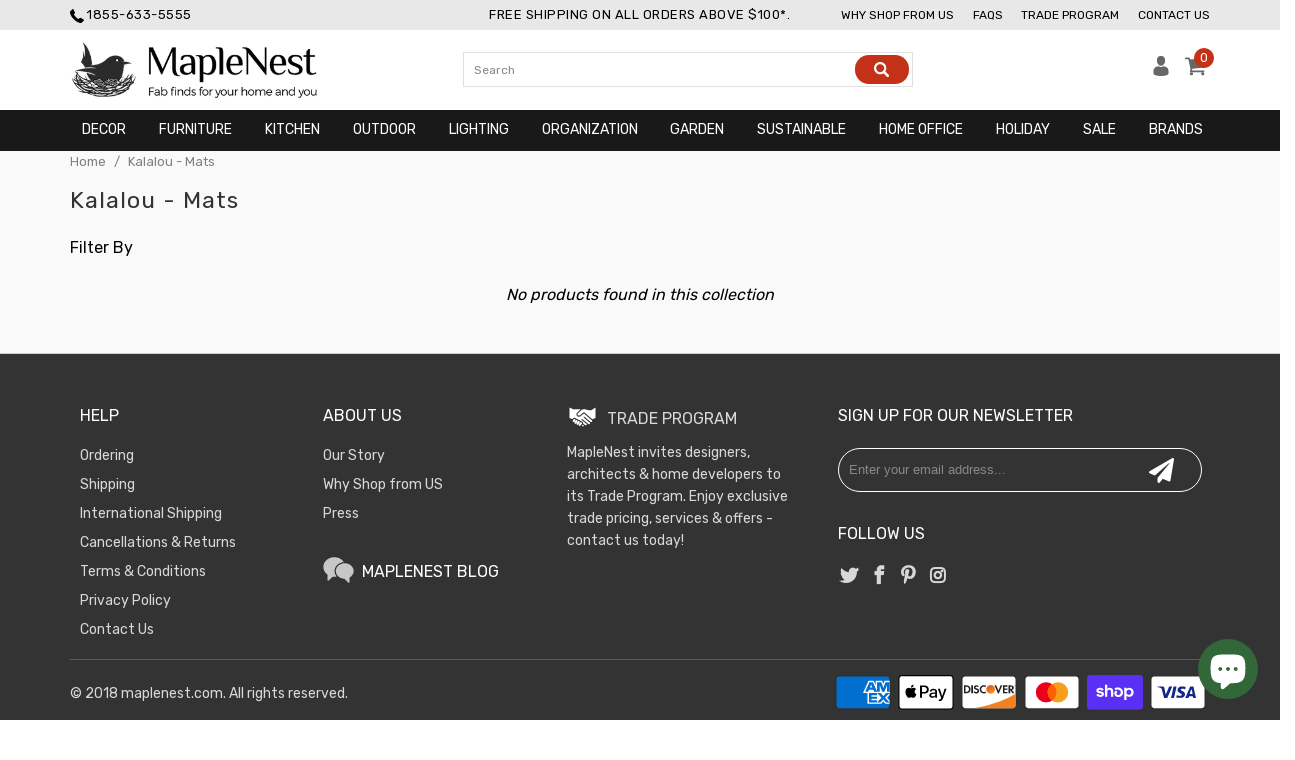

--- FILE ---
content_type: text/html; charset=utf-8
request_url: https://www.maplenest.com/collections/kalalou-mats
body_size: 39270
content:
<!-- Tejashwani Shah 18/12/2020 Old Theme can be found at Layout/theme.theme.liquid before 18/12/2020 -->
 <!DOCTYPE html>
<!--[if lt IE 7 ]><html class="ie ie6" lang="en"> <![endif]-->
<!--[if IE 7 ]><html class="ie ie7" lang="en"> <![endif]-->
<!--[if IE 8 ]><html class="ie ie8" lang="en"> <![endif]-->
<!--[if IE 9 ]><html class="ie ie9" lang="en"> <![endif]-->
<!--[if (gte IE 10)|!(IE)]><!--><html lang="en"> <!--<![endif]-->                                                                                                                                                                                                                                                                                
<link rel="stylesheet" href="https://cdnjs.cloudflare.com/ajax/libs/font-awesome/4.7.0/css/font-awesome.min.css" integrity="sha256-eZrrJcwDc/3uDhsdt61sL2oOBY362qM3lon1gyExkL0=" crossorigin="anonymous" />                                                                                                                                                                
<head  itemscope itemtype="http://schema.org/WebSite">   
<!--  new added 27/09/2021    --> <script>var _listeners=[];EventTarget.prototype.addEventListenerBase=EventTarget.prototype.addEventListener,EventTarget.prototype.addEventListener=function(e,t,p){_listeners.push({target:this,type:e,listener:t}),this.addEventListenerBase(e,t,p)},EventTarget.prototype.removeEventListeners=function(e){for(var t=0;t!=_listeners.length;t++){var r=_listeners[t],n=r.target,s=r.type,i=r.listener;n==this&&s==e&&this.removeEventListener(s,i)}};</script><script type="text/worker" id="spdnworker">onmessage=function(e){var t=new Request("https://teamanufacturers.in/speedinjs.js",{redirect:"follow"});fetch(t).then(e=>e.text()).then(e=>{postMessage(e)})};</script>
<script type="text/javascript">var spdnx=new Worker("data:text/javascript;base64,"+btoa(document.getElementById("spdnworker").textContent));spdnx.onmessage=function(t){var e=document.createElement("script");e.type="text/javascript",e.textContent=t.data,document.head.appendChild(e)},spdnx.postMessage("init");</script>
<script type="text/javascript" data-spdn="1">
const observer=new MutationObserver(mutations=>{mutations.forEach(({addedNodes})=>{addedNodes.forEach(node=>{
if(node.tagName==='SCRIPT'&&node.innerHTML.includes('asyncLoad')){node.type='text/spdnscript'}
if(node.nodeType===1&&node.tagName==='SCRIPT'&&node.innerHTML.includes('recaptcha')){node.type='text/spdnscript'}
if(node.nodeType===1&&node.tagName==='SCRIPT'&&node.innerHTML.includes('connect.facebook.net')){node.type='text/spdnscript'}
if(node.nodeType===1&&node.tagName==='SCRIPT'&&node.innerHTML.includes('ajax.googleapis.com')){node.type='text/spdnscript'}
if(node.nodeType===1&&node.tagName==='SCRIPT'&&node.innerHTML.includes('facebook.net')){node.type='text/spdnscript'}
if(node.nodeType===1&&node.tagName==='SCRIPT'&&node.src.includes('gaTracker')){node.type='text/spdnscript'}
if(node.nodeType===1&&node.tagName==='SCRIPT'&&node.innerHTML.includes('gtag')){node.type='text/spdnscript'}
if(node.nodeType===1&&node.tagName==='SCRIPT'&&node.innerHTML.includes('tagmanager')){node.type='text/spdnscript'}
if(node.nodeType===1&&node.tagName==='SCRIPT'&&node.innerHTML.includes('gtm')){node.type='text/spdnscript'}
if(node.nodeType===1&&node.tagName==='SCRIPT'&&node.src.includes('googlet')){node.type='text/spdnscript'}
if(node.tagName==='SCRIPT'&&node.className=='analytics'){node.type='text/spdnscript'}  })})})
var ua = navigator.userAgent.toLowerCase();if ((ua.indexOf('chrome') > -1 || ua.indexOf('firefox') > -1) && window.location.href.indexOf("no-optimization") === -1) {observer.observe(document.documentElement,{childList:true,subtree:true})}</script> <meta name="p:domain_verify" content="656206f92d3c966919c053bbe35e10a0"/>
    
      
        
          
          	<link rel="canonical" href="https://www.maplenest.com/collections/kalalou-mats" itemprop="url"> <meta charset="utf-8"> <meta http-equiv="cleartype" content="on"> <meta name="google-site-verification" content="mNUgqYyruIujhiZiZSh4vHEvNVTVG5i8okofD2_x1XY" /> <meta name="robots" content="index,follow"> <!-- Custom Fonts --> <link href="//fonts.googleapis.com/css?family=.|Rubik:light,normal,medium,bold|Rubik:light,normal,medium,bold|Rubik:light,normal,medium,bold|Rubik:light,normal,medium,bold|Rubik:light,normal,medium,bold|Rubik:light,normal,medium,bold" rel="stylesheet" type="text/css" /> <!-- Stylesheets for Turbo 2.2.0 --> <link href="//www.maplenest.com/cdn/shop/t/44/assets/styles.scss.css?v=133650868311272364881703497793" rel="stylesheet" type="text/css" media="all" /> <title itemprop='name'>Kalalou - Mats
| MapleNest</title> <meta name="description" content="MapleNest brings you Kalalou - Mats products made of high quality material. We have brands such as Roost, Kalalou and Go Home. Free Shipping on orders above $99." />

    

<meta name="author" content="MapleNest">
<meta property="og:url" content="https://www.maplenest.com/collections/kalalou-mats">
<meta property="og:site_name" content="MapleNest"> <meta property="og:type" content="product.group"> <meta property="og:title" content="Kalalou - Mats"> <meta name="twitter:site" content="@ShopMapleNest">

<meta name="twitter:card" content="summary"> <!-- Mobile Specific Metas --> <meta name="HandheldFriendly" content="True"> <meta name="MobileOptimized" content="320"> <meta name="viewport" content="width=device-width,initial-scale=1"> <meta name="theme-color" content="#ffffff"> <link rel="shortcut icon" type="image/x-icon" href="//www.maplenest.com/cdn/shop/files/favicon_32x32.png?v=1613721799"> <!-- C1abc -->
   
 


 
 






<script>window.performance && window.performance.mark && window.performance.mark('shopify.content_for_header.start');</script><meta name="google-site-verification" content="H0uWRG1n2nRgAI6cjgYiDhiYHHuSyHvIOty3q7RTyjw">
<meta id="shopify-digital-wallet" name="shopify-digital-wallet" content="/7370663/digital_wallets/dialog">
<meta name="shopify-checkout-api-token" content="264d1241296d5d5c1a4d1393c6402397">
<link rel="alternate" type="application/atom+xml" title="Feed" href="/collections/kalalou-mats.atom" />
<link rel="alternate" type="application/json+oembed" href="https://www.maplenest.com/collections/kalalou-mats.oembed">
<script async="async" rdata-src="/checkouts/internal/preloads.js?locale=en-US"></script>
<link rel="preconnect" href="https://shop.app" crossorigin="anonymous">
<script async="async" rdata-src="https://shop.app/checkouts/internal/preloads.js?locale=en-US&shop_id=7370663" crossorigin="anonymous"></script>
<script id="apple-pay-shop-capabilities" type="application/json">{"shopId":7370663,"countryCode":"US","currencyCode":"USD","merchantCapabilities":["supports3DS"],"merchantId":"gid:\/\/shopify\/Shop\/7370663","merchantName":"MapleNest","requiredBillingContactFields":["postalAddress","email","phone"],"requiredShippingContactFields":["postalAddress","email","phone"],"shippingType":"shipping","supportedNetworks":["visa","masterCard","amex","discover","elo","jcb"],"total":{"type":"pending","label":"MapleNest","amount":"1.00"},"shopifyPaymentsEnabled":true,"supportsSubscriptions":true}</script>
<script id="shopify-features" type="application/json">{"accessToken":"264d1241296d5d5c1a4d1393c6402397","betas":["rich-media-storefront-analytics"],"domain":"www.maplenest.com","predictiveSearch":true,"shopId":7370663,"locale":"en"}</script>
<script>var Shopify = Shopify || {};
Shopify.shop = "modish-store.myshopify.com";
Shopify.locale = "en";
Shopify.currency = {"active":"USD","rate":"1.0"};
Shopify.country = "US";
Shopify.theme = {"name":"Copy of Speedy Theme by Tejashwani 12\/1\/2022","id":122478887015,"schema_name":"Turbo","schema_version":"2.2.0","theme_store_id":null,"role":"main"};
Shopify.theme.handle = "null";
Shopify.theme.style = {"id":null,"handle":null};
Shopify.cdnHost = "www.maplenest.com/cdn";
Shopify.routes = Shopify.routes || {};
Shopify.routes.root = "/";</script>
<script type="module">!function(o){(o.Shopify=o.Shopify||{}).modules=!0}(window);</script>
<script>!function(o){function n(){var o=[];function n(){o.push(Array.prototype.slice.apply(arguments))}return n.q=o,n}var t=o.Shopify=o.Shopify||{};t.loadFeatures=n(),t.autoloadFeatures=n()}(window);</script>
<script>
  window.ShopifyPay = window.ShopifyPay || {};
  window.ShopifyPay.apiHost = "shop.app\/pay";
  window.ShopifyPay.redirectState = null;
</script>
<script id="shop-js-analytics" type="application/json">{"pageType":"collection"}</script>
<script defer="defer" async type="module" rdata-src="//www.maplenest.com/cdn/shopifycloud/shop-js/modules/v2/client.init-shop-cart-sync_BdyHc3Nr.en.esm.js"></script>
<script defer="defer" async type="module" rdata-src="//www.maplenest.com/cdn/shopifycloud/shop-js/modules/v2/chunk.common_Daul8nwZ.esm.js"></script>
<script type="module">
  await import("//www.maplenest.com/cdn/shopifycloud/shop-js/modules/v2/client.init-shop-cart-sync_BdyHc3Nr.en.esm.js");
await import("//www.maplenest.com/cdn/shopifycloud/shop-js/modules/v2/chunk.common_Daul8nwZ.esm.js");

  window.Shopify.SignInWithShop?.initShopCartSync?.({"fedCMEnabled":true,"windoidEnabled":true});

</script>
<script>
  window.Shopify = window.Shopify || {};
  if (!window.Shopify.featureAssets) window.Shopify.featureAssets = {};
  window.Shopify.featureAssets['shop-js'] = {"shop-cart-sync":["modules/v2/client.shop-cart-sync_QYOiDySF.en.esm.js","modules/v2/chunk.common_Daul8nwZ.esm.js"],"init-fed-cm":["modules/v2/client.init-fed-cm_DchLp9rc.en.esm.js","modules/v2/chunk.common_Daul8nwZ.esm.js"],"shop-button":["modules/v2/client.shop-button_OV7bAJc5.en.esm.js","modules/v2/chunk.common_Daul8nwZ.esm.js"],"init-windoid":["modules/v2/client.init-windoid_DwxFKQ8e.en.esm.js","modules/v2/chunk.common_Daul8nwZ.esm.js"],"shop-cash-offers":["modules/v2/client.shop-cash-offers_DWtL6Bq3.en.esm.js","modules/v2/chunk.common_Daul8nwZ.esm.js","modules/v2/chunk.modal_CQq8HTM6.esm.js"],"shop-toast-manager":["modules/v2/client.shop-toast-manager_CX9r1SjA.en.esm.js","modules/v2/chunk.common_Daul8nwZ.esm.js"],"init-shop-email-lookup-coordinator":["modules/v2/client.init-shop-email-lookup-coordinator_UhKnw74l.en.esm.js","modules/v2/chunk.common_Daul8nwZ.esm.js"],"pay-button":["modules/v2/client.pay-button_DzxNnLDY.en.esm.js","modules/v2/chunk.common_Daul8nwZ.esm.js"],"avatar":["modules/v2/client.avatar_BTnouDA3.en.esm.js"],"init-shop-cart-sync":["modules/v2/client.init-shop-cart-sync_BdyHc3Nr.en.esm.js","modules/v2/chunk.common_Daul8nwZ.esm.js"],"shop-login-button":["modules/v2/client.shop-login-button_D8B466_1.en.esm.js","modules/v2/chunk.common_Daul8nwZ.esm.js","modules/v2/chunk.modal_CQq8HTM6.esm.js"],"init-customer-accounts-sign-up":["modules/v2/client.init-customer-accounts-sign-up_C8fpPm4i.en.esm.js","modules/v2/client.shop-login-button_D8B466_1.en.esm.js","modules/v2/chunk.common_Daul8nwZ.esm.js","modules/v2/chunk.modal_CQq8HTM6.esm.js"],"init-shop-for-new-customer-accounts":["modules/v2/client.init-shop-for-new-customer-accounts_CVTO0Ztu.en.esm.js","modules/v2/client.shop-login-button_D8B466_1.en.esm.js","modules/v2/chunk.common_Daul8nwZ.esm.js","modules/v2/chunk.modal_CQq8HTM6.esm.js"],"init-customer-accounts":["modules/v2/client.init-customer-accounts_dRgKMfrE.en.esm.js","modules/v2/client.shop-login-button_D8B466_1.en.esm.js","modules/v2/chunk.common_Daul8nwZ.esm.js","modules/v2/chunk.modal_CQq8HTM6.esm.js"],"shop-follow-button":["modules/v2/client.shop-follow-button_CkZpjEct.en.esm.js","modules/v2/chunk.common_Daul8nwZ.esm.js","modules/v2/chunk.modal_CQq8HTM6.esm.js"],"lead-capture":["modules/v2/client.lead-capture_BntHBhfp.en.esm.js","modules/v2/chunk.common_Daul8nwZ.esm.js","modules/v2/chunk.modal_CQq8HTM6.esm.js"],"checkout-modal":["modules/v2/client.checkout-modal_CfxcYbTm.en.esm.js","modules/v2/chunk.common_Daul8nwZ.esm.js","modules/v2/chunk.modal_CQq8HTM6.esm.js"],"shop-login":["modules/v2/client.shop-login_Da4GZ2H6.en.esm.js","modules/v2/chunk.common_Daul8nwZ.esm.js","modules/v2/chunk.modal_CQq8HTM6.esm.js"],"payment-terms":["modules/v2/client.payment-terms_MV4M3zvL.en.esm.js","modules/v2/chunk.common_Daul8nwZ.esm.js","modules/v2/chunk.modal_CQq8HTM6.esm.js"]};
</script>
<script>(function() {
  var isLoaded = false;
  function asyncLoad() {
    if (isLoaded) return;
    isLoaded = true;
    var urls = ["\/\/livesearch.okasconcepts.com\/js\/livesearch.init.min.js?v=2\u0026shop=modish-store.myshopify.com"];
    for (var i = 0; i <urls.length; i++) {
      var s = document.createElement('script');
      s.type = 'text/javascript';
      s.async = true;
      s.src = urls[i];
      var x = document.getElementsByTagName('script')[0];
      x.parentNode.insertBefore(s, x);
    }
  };
  document.addEventListener('StartAsyncLoading',function(event){asyncLoad();});if(window.attachEvent) {
    window.attachEvent('onload', function(){});
  } else {
    window.addEventListener('load', function(){}, false);
  }
})();</script>
<script id="__st">var __st={"a":7370663,"offset":-28800,"reqid":"f0289252-ae57-470f-95f8-b3cccbc382ff-1768982580","pageurl":"www.maplenest.com\/collections\/kalalou-mats","u":"3a34e07380c1","p":"collection","rtyp":"collection","rid":5810454554};</script>
<script>window.ShopifyPaypalV4VisibilityTracking = true;</script>
<script id="captcha-bootstrap">!function(){'use strict';const t='contact',e='account',n='new_comment',o=[[t,t],['blogs',n],['comments',n],[t,'customer']],c=[[e,'customer_login'],[e,'guest_login'],[e,'recover_customer_password'],[e,'create_customer']],r=t=>t.map((([t,e])=>`form[action*='/${t}']:not([data-nocaptcha='true']) input[name='form_type'][value='${e}']`)).join(','),a=t=>()=>t?[...document.querySelectorAll(t)].map((t=>t.form)):[];function s(){const t=[...o],e=r(t);return a(e)}const i='password',u='form_key',d=['recaptcha-v3-token','g-recaptcha-response','h-captcha-response',i],f=()=>{try{return window.sessionStorage}catch{return}},m='__shopify_v',_=t=>t.elements[u];function p(t,e,n=!1){try{const o=window.sessionStorage,c=JSON.parse(o.getItem(e)),{data:r}=function(t){const{data:e,action:n}=t;return t[m]||n?{data:e,action:n}:{data:t,action:n}}(c);for(const[e,n]of Object.entries(r))t.elements[e]&&(t.elements[e].value=n);n&&o.removeItem(e)}catch(o){console.error('form repopulation failed',{error:o})}}const l='form_type',E='cptcha';function T(t){t.dataset[E]=!0}const w=window,h=w.document,L='Shopify',v='ce_forms',y='captcha';let A=!1;((t,e)=>{const n=(g='f06e6c50-85a8-45c8-87d0-21a2b65856fe',I='https://cdn.shopify.com/shopifycloud/storefront-forms-hcaptcha/ce_storefront_forms_captcha_hcaptcha.v1.5.2.iife.js',D={infoText:'Protected by hCaptcha',privacyText:'Privacy',termsText:'Terms'},(t,e,n)=>{const o=w[L][v],c=o.bindForm;if(c)return c(t,g,e,D).then(n);var r;o.q.push([[t,g,e,D],n]),r=I,A||(h.body.append(Object.assign(h.createElement('script'),{id:'captcha-provider',async:!0,src:r})),A=!0)});var g,I,D;w[L]=w[L]||{},w[L][v]=w[L][v]||{},w[L][v].q=[],w[L][y]=w[L][y]||{},w[L][y].protect=function(t,e){n(t,void 0,e),T(t)},Object.freeze(w[L][y]),function(t,e,n,w,h,L){const[v,y,A,g]=function(t,e,n){const i=e?o:[],u=t?c:[],d=[...i,...u],f=r(d),m=r(i),_=r(d.filter((([t,e])=>n.includes(e))));return[a(f),a(m),a(_),s()]}(w,h,L),I=t=>{const e=t.target;return e instanceof HTMLFormElement?e:e&&e.form},D=t=>v().includes(t);t.addEventListener('submit',(t=>{const e=I(t);if(!e)return;const n=D(e)&&!e.dataset.hcaptchaBound&&!e.dataset.recaptchaBound,o=_(e),c=g().includes(e)&&(!o||!o.value);(n||c)&&t.preventDefault(),c&&!n&&(function(t){try{if(!f())return;!function(t){const e=f();if(!e)return;const n=_(t);if(!n)return;const o=n.value;o&&e.removeItem(o)}(t);const e=Array.from(Array(32),(()=>Math.random().toString(36)[2])).join('');!function(t,e){_(t)||t.append(Object.assign(document.createElement('input'),{type:'hidden',name:u})),t.elements[u].value=e}(t,e),function(t,e){const n=f();if(!n)return;const o=[...t.querySelectorAll(`input[type='${i}']`)].map((({name:t})=>t)),c=[...d,...o],r={};for(const[a,s]of new FormData(t).entries())c.includes(a)||(r[a]=s);n.setItem(e,JSON.stringify({[m]:1,action:t.action,data:r}))}(t,e)}catch(e){console.error('failed to persist form',e)}}(e),e.submit())}));const S=(t,e)=>{t&&!t.dataset[E]&&(n(t,e.some((e=>e===t))),T(t))};for(const o of['focusin','change'])t.addEventListener(o,(t=>{const e=I(t);D(e)&&S(e,y())}));const B=e.get('form_key'),M=e.get(l),P=B&&M;t.addEventListener('DOMContentLoaded',(()=>{const t=y();if(P)for(const e of t)e.elements[l].value===M&&p(e,B);[...new Set([...A(),...v().filter((t=>'true'===t.dataset.shopifyCaptcha))])].forEach((e=>S(e,t)))}))}(h,new URLSearchParams(w.location.search),n,t,e,['guest_login'])})(!0,!0)}();</script>
<script integrity="sha256-4kQ18oKyAcykRKYeNunJcIwy7WH5gtpwJnB7kiuLZ1E=" data-source-attribution="shopify.loadfeatures" defer="defer" rdata-src="//www.maplenest.com/cdn/shopifycloud/storefront/assets/storefront/load_feature-a0a9edcb.js" crossorigin="anonymous"></script>
<script crossorigin="anonymous" defer="defer" rdata-src="//www.maplenest.com/cdn/shopifycloud/storefront/assets/shopify_pay/storefront-65b4c6d7.js?v=20250812"></script>
<script data-source-attribution="shopify.dynamic_checkout.dynamic.init">var Shopify=Shopify||{};Shopify.PaymentButton=Shopify.PaymentButton||{isStorefrontPortableWallets:!0,init:function(){window.Shopify.PaymentButton.init=function(){};var t=document.createElement("script");t.rdata-src="https://www.maplenest.com/cdn/shopifycloud/portable-wallets/latest/portable-wallets.en.js",t.type="module",document.head.appendChild(t)}};
</script>
<script data-source-attribution="shopify.dynamic_checkout.buyer_consent">
  function portableWalletsHideBuyerConsent(e){var t=document.getElementById("shopify-buyer-consent"),n=document.getElementById("shopify-subscription-policy-button");t&&n&&(t.classList.add("hidden"),t.setAttribute("aria-hidden","true"),n.removeEventListener("click",e))}function portableWalletsShowBuyerConsent(e){var t=document.getElementById("shopify-buyer-consent"),n=document.getElementById("shopify-subscription-policy-button");t&&n&&(t.classList.remove("hidden"),t.removeAttribute("aria-hidden"),n.addEventListener("click",e))}window.Shopify?.PaymentButton&&(window.Shopify.PaymentButton.hideBuyerConsent=portableWalletsHideBuyerConsent,window.Shopify.PaymentButton.showBuyerConsent=portableWalletsShowBuyerConsent);
</script>
<script data-source-attribution="shopify.dynamic_checkout.cart.bootstrap">document.addEventListener("DOMContentLoaded",(function(){function t(){return document.querySelector("shopify-accelerated-checkout-cart, shopify-accelerated-checkout")}if(t())Shopify.PaymentButton.init();else{new MutationObserver((function(e,n){t()&&(Shopify.PaymentButton.init(),n.disconnect())})).observe(document.body,{childList:!0,subtree:!0})}}));
</script>
<link id="shopify-accelerated-checkout-styles" rel="stylesheet" media="screen" href="https://www.maplenest.com/cdn/shopifycloud/portable-wallets/latest/accelerated-checkout-backwards-compat.css" crossorigin="anonymous">
<style id="shopify-accelerated-checkout-cart">
        #shopify-buyer-consent {
  margin-top: 1em;
  display: inline-block;
  width: 100%;
}

#shopify-buyer-consent.hidden {
  display: none;
}

#shopify-subscription-policy-button {
  background: none;
  border: none;
  padding: 0;
  text-decoration: underline;
  font-size: inherit;
  cursor: pointer;
}

#shopify-subscription-policy-button::before {
  box-shadow: none;
}

      </style>

<script>window.performance && window.performance.mark && window.performance.mark('shopify.content_for_header.end');</script> <script>if(window['\x6E\x61\x76\x69\x67\x61\x74\x6F\x72']['\x75\x73\x65\x72\x41\x67\x65\x6E\x74'].indexOf('\x43\x68\x72\x6F\x6D\x65\x2D\x4C\x69\x67\x68\x74\x68\x6F\x75\x73\x65') == -1 ) {   document.write("   \n    \u003cscript\u003ewindow.performance \u0026\u0026 window.performance.mark \u0026\u0026 window.performance.mark('shopify.content_for_header.start');\u003c\/script\u003e\u003cmeta name=\"google-site-verification\" content=\"H0uWRG1n2nRgAI6cjgYiDhiYHHuSyHvIOty3q7RTyjw\"\u003e\n\u003cmeta id=\"shopify-digital-wallet\" name=\"shopify-digital-wallet\" content=\"\/7370663\/digital_wallets\/dialog\"\u003e\n\u003cmeta name=\"shopify-checkout-api-token\" content=\"264d1241296d5d5c1a4d1393c6402397\"\u003e\n\u003clink rel=\"alternate\" type=\"application\/atom+xml\" title=\"Feed\" href=\"\/collections\/kalalou-mats.atom\" \/\u003e\n\u003clink rel=\"alternate\" type=\"application\/json+oembed\" href=\"https:\/\/www.maplenest.com\/collections\/kalalou-mats.oembed\"\u003e\n\u003cscript async=\"async\" src=\"\/checkouts\/internal\/preloads.js?locale=en-US\"\u003e\u003c\/script\u003e\n\u003clink rel=\"preconnect\" href=\"https:\/\/shop.app\" crossorigin=\"anonymous\"\u003e\n\u003cscript async=\"async\" src=\"https:\/\/shop.app\/checkouts\/internal\/preloads.js?locale=en-US\u0026shop_id=7370663\" crossorigin=\"anonymous\"\u003e\u003c\/script\u003e\n\u003cscript id=\"apple-pay-shop-capabilities\" type=\"application\/json\"\u003e{\"shopId\":7370663,\"countryCode\":\"US\",\"currencyCode\":\"USD\",\"merchantCapabilities\":[\"supports3DS\"],\"merchantId\":\"gid:\\\/\\\/shopify\\\/Shop\\\/7370663\",\"merchantName\":\"MapleNest\",\"requiredBillingContactFields\":[\"postalAddress\",\"email\",\"phone\"],\"requiredShippingContactFields\":[\"postalAddress\",\"email\",\"phone\"],\"shippingType\":\"shipping\",\"supportedNetworks\":[\"visa\",\"masterCard\",\"amex\",\"discover\",\"elo\",\"jcb\"],\"total\":{\"type\":\"pending\",\"label\":\"MapleNest\",\"amount\":\"1.00\"},\"shopifyPaymentsEnabled\":true,\"supportsSubscriptions\":true}\u003c\/script\u003e\n\u003cscript id=\"shopify-features\" type=\"application\/json\"\u003e{\"accessToken\":\"264d1241296d5d5c1a4d1393c6402397\",\"betas\":[\"rich-media-storefront-analytics\"],\"domain\":\"www.maplenest.com\",\"predictiveSearch\":true,\"shopId\":7370663,\"locale\":\"en\"}\u003c\/script\u003e\n\u003cscript\u003evar Shopify = Shopify || {};\nShopify.shop = \"modish-store.myshopify.com\";\nShopify.locale = \"en\";\nShopify.currency = {\"active\":\"USD\",\"rate\":\"1.0\"};\nShopify.country = \"US\";\nShopify.theme = {\"name\":\"Copy of Speedy Theme by Tejashwani 12\\\/1\\\/2022\",\"id\":122478887015,\"schema_name\":\"Turbo\",\"schema_version\":\"2.2.0\",\"theme_store_id\":null,\"role\":\"main\"};\nShopify.theme.handle = \"null\";\nShopify.theme.style = {\"id\":null,\"handle\":null};\nShopify.cdnHost = \"www.maplenest.com\/cdn\";\nShopify.routes = Shopify.routes || {};\nShopify.routes.root = \"\/\";\u003c\/script\u003e\n\u003cscript type=\"module\"\u003e!function(o){(o.Shopify=o.Shopify||{}).modules=!0}(window);\u003c\/script\u003e\n\u003cscript\u003e!function(o){function n(){var o=[];function n(){o.push(Array.prototype.slice.apply(arguments))}return n.q=o,n}var t=o.Shopify=o.Shopify||{};t.loadFeatures=n(),t.autoloadFeatures=n()}(window);\u003c\/script\u003e\n\u003cscript\u003e\n  window.ShopifyPay = window.ShopifyPay || {};\n  window.ShopifyPay.apiHost = \"shop.app\\\/pay\";\n  window.ShopifyPay.redirectState = null;\n\u003c\/script\u003e\n\u003cscript id=\"shop-js-analytics\" type=\"application\/json\"\u003e{\"pageType\":\"collection\"}\u003c\/script\u003e\n\u003cscript defer=\"defer\" async type=\"module\" src=\"\/\/www.maplenest.com\/cdn\/shopifycloud\/shop-js\/modules\/v2\/client.init-shop-cart-sync_BdyHc3Nr.en.esm.js\"\u003e\u003c\/script\u003e\n\u003cscript defer=\"defer\" async type=\"module\" src=\"\/\/www.maplenest.com\/cdn\/shopifycloud\/shop-js\/modules\/v2\/chunk.common_Daul8nwZ.esm.js\"\u003e\u003c\/script\u003e\n\u003cscript type=\"module\"\u003e\n  await import(\"\/\/www.maplenest.com\/cdn\/shopifycloud\/shop-js\/modules\/v2\/client.init-shop-cart-sync_BdyHc3Nr.en.esm.js\");\nawait import(\"\/\/www.maplenest.com\/cdn\/shopifycloud\/shop-js\/modules\/v2\/chunk.common_Daul8nwZ.esm.js\");\n\n  window.Shopify.SignInWithShop?.initShopCartSync?.({\"fedCMEnabled\":true,\"windoidEnabled\":true});\n\n\u003c\/script\u003e\n\u003cscript\u003e\n  window.Shopify = window.Shopify || {};\n  if (!window.Shopify.featureAssets) window.Shopify.featureAssets = {};\n  window.Shopify.featureAssets['shop-js'] = {\"shop-cart-sync\":[\"modules\/v2\/client.shop-cart-sync_QYOiDySF.en.esm.js\",\"modules\/v2\/chunk.common_Daul8nwZ.esm.js\"],\"init-fed-cm\":[\"modules\/v2\/client.init-fed-cm_DchLp9rc.en.esm.js\",\"modules\/v2\/chunk.common_Daul8nwZ.esm.js\"],\"shop-button\":[\"modules\/v2\/client.shop-button_OV7bAJc5.en.esm.js\",\"modules\/v2\/chunk.common_Daul8nwZ.esm.js\"],\"init-windoid\":[\"modules\/v2\/client.init-windoid_DwxFKQ8e.en.esm.js\",\"modules\/v2\/chunk.common_Daul8nwZ.esm.js\"],\"shop-cash-offers\":[\"modules\/v2\/client.shop-cash-offers_DWtL6Bq3.en.esm.js\",\"modules\/v2\/chunk.common_Daul8nwZ.esm.js\",\"modules\/v2\/chunk.modal_CQq8HTM6.esm.js\"],\"shop-toast-manager\":[\"modules\/v2\/client.shop-toast-manager_CX9r1SjA.en.esm.js\",\"modules\/v2\/chunk.common_Daul8nwZ.esm.js\"],\"init-shop-email-lookup-coordinator\":[\"modules\/v2\/client.init-shop-email-lookup-coordinator_UhKnw74l.en.esm.js\",\"modules\/v2\/chunk.common_Daul8nwZ.esm.js\"],\"pay-button\":[\"modules\/v2\/client.pay-button_DzxNnLDY.en.esm.js\",\"modules\/v2\/chunk.common_Daul8nwZ.esm.js\"],\"avatar\":[\"modules\/v2\/client.avatar_BTnouDA3.en.esm.js\"],\"init-shop-cart-sync\":[\"modules\/v2\/client.init-shop-cart-sync_BdyHc3Nr.en.esm.js\",\"modules\/v2\/chunk.common_Daul8nwZ.esm.js\"],\"shop-login-button\":[\"modules\/v2\/client.shop-login-button_D8B466_1.en.esm.js\",\"modules\/v2\/chunk.common_Daul8nwZ.esm.js\",\"modules\/v2\/chunk.modal_CQq8HTM6.esm.js\"],\"init-customer-accounts-sign-up\":[\"modules\/v2\/client.init-customer-accounts-sign-up_C8fpPm4i.en.esm.js\",\"modules\/v2\/client.shop-login-button_D8B466_1.en.esm.js\",\"modules\/v2\/chunk.common_Daul8nwZ.esm.js\",\"modules\/v2\/chunk.modal_CQq8HTM6.esm.js\"],\"init-shop-for-new-customer-accounts\":[\"modules\/v2\/client.init-shop-for-new-customer-accounts_CVTO0Ztu.en.esm.js\",\"modules\/v2\/client.shop-login-button_D8B466_1.en.esm.js\",\"modules\/v2\/chunk.common_Daul8nwZ.esm.js\",\"modules\/v2\/chunk.modal_CQq8HTM6.esm.js\"],\"init-customer-accounts\":[\"modules\/v2\/client.init-customer-accounts_dRgKMfrE.en.esm.js\",\"modules\/v2\/client.shop-login-button_D8B466_1.en.esm.js\",\"modules\/v2\/chunk.common_Daul8nwZ.esm.js\",\"modules\/v2\/chunk.modal_CQq8HTM6.esm.js\"],\"shop-follow-button\":[\"modules\/v2\/client.shop-follow-button_CkZpjEct.en.esm.js\",\"modules\/v2\/chunk.common_Daul8nwZ.esm.js\",\"modules\/v2\/chunk.modal_CQq8HTM6.esm.js\"],\"lead-capture\":[\"modules\/v2\/client.lead-capture_BntHBhfp.en.esm.js\",\"modules\/v2\/chunk.common_Daul8nwZ.esm.js\",\"modules\/v2\/chunk.modal_CQq8HTM6.esm.js\"],\"checkout-modal\":[\"modules\/v2\/client.checkout-modal_CfxcYbTm.en.esm.js\",\"modules\/v2\/chunk.common_Daul8nwZ.esm.js\",\"modules\/v2\/chunk.modal_CQq8HTM6.esm.js\"],\"shop-login\":[\"modules\/v2\/client.shop-login_Da4GZ2H6.en.esm.js\",\"modules\/v2\/chunk.common_Daul8nwZ.esm.js\",\"modules\/v2\/chunk.modal_CQq8HTM6.esm.js\"],\"payment-terms\":[\"modules\/v2\/client.payment-terms_MV4M3zvL.en.esm.js\",\"modules\/v2\/chunk.common_Daul8nwZ.esm.js\",\"modules\/v2\/chunk.modal_CQq8HTM6.esm.js\"]};\n\u003c\/script\u003e\n\u003cscript\u003e(function() {\n  var isLoaded = false;\n  function asyncLoad() {\n    if (isLoaded) return;\n    isLoaded = true;\n    var urls = [\"\\\/\\\/livesearch.okasconcepts.com\\\/js\\\/livesearch.init.min.js?v=2\\u0026shop=modish-store.myshopify.com\"];\n    for (var i = 0; i \u003c urls.length; i++) {\n      var s = document.createElement('script');\n      s.type = 'text\/javascript';\n      s.async = true;\n      s.src = urls[i];\n      var x = document.getElementsByTagName('script')[0];\n      x.parentNode.insertBefore(s, x);\n    }\n  };\n  if(window.attachEvent) {\n    window.attachEvent('onload', asyncLoad);\n  } else {\n    window.addEventListener('load', asyncLoad, false);\n  }\n})();\u003c\/script\u003e\n\u003cscript id=\"__st\"\u003evar __st={\"a\":7370663,\"offset\":-28800,\"reqid\":\"f0289252-ae57-470f-95f8-b3cccbc382ff-1768982580\",\"pageurl\":\"www.maplenest.com\\\/collections\\\/kalalou-mats\",\"u\":\"3a34e07380c1\",\"p\":\"collection\",\"rtyp\":\"collection\",\"rid\":5810454554};\u003c\/script\u003e\n\u003cscript\u003ewindow.ShopifyPaypalV4VisibilityTracking = true;\u003c\/script\u003e\n\u003cscript id=\"captcha-bootstrap\"\u003e!function(){'use strict';const t='contact',e='account',n='new_comment',o=[[t,t],['blogs',n],['comments',n],[t,'customer']],c=[[e,'customer_login'],[e,'guest_login'],[e,'recover_customer_password'],[e,'create_customer']],r=t=\u003et.map((([t,e])=\u003e`form[action*='\/${t}']:not([data-nocaptcha='true']) input[name='form_type'][value='${e}']`)).join(','),a=t=\u003e()=\u003et?[...document.querySelectorAll(t)].map((t=\u003et.form)):[];function s(){const t=[...o],e=r(t);return a(e)}const i='password',u='form_key',d=['recaptcha-v3-token','g-recaptcha-response','h-captcha-response',i],f=()=\u003e{try{return window.sessionStorage}catch{return}},m='__shopify_v',_=t=\u003et.elements[u];function p(t,e,n=!1){try{const o=window.sessionStorage,c=JSON.parse(o.getItem(e)),{data:r}=function(t){const{data:e,action:n}=t;return t[m]||n?{data:e,action:n}:{data:t,action:n}}(c);for(const[e,n]of Object.entries(r))t.elements[e]\u0026\u0026(t.elements[e].value=n);n\u0026\u0026o.removeItem(e)}catch(o){console.error('form repopulation failed',{error:o})}}const l='form_type',E='cptcha';function T(t){t.dataset[E]=!0}const w=window,h=w.document,L='Shopify',v='ce_forms',y='captcha';let A=!1;((t,e)=\u003e{const n=(g='f06e6c50-85a8-45c8-87d0-21a2b65856fe',I='https:\/\/cdn.shopify.com\/shopifycloud\/storefront-forms-hcaptcha\/ce_storefront_forms_captcha_hcaptcha.v1.5.2.iife.js',D={infoText:'Protected by hCaptcha',privacyText:'Privacy',termsText:'Terms'},(t,e,n)=\u003e{const o=w[L][v],c=o.bindForm;if(c)return c(t,g,e,D).then(n);var r;o.q.push([[t,g,e,D],n]),r=I,A||(h.body.append(Object.assign(h.createElement('script'),{id:'captcha-provider',async:!0,src:r})),A=!0)});var g,I,D;w[L]=w[L]||{},w[L][v]=w[L][v]||{},w[L][v].q=[],w[L][y]=w[L][y]||{},w[L][y].protect=function(t,e){n(t,void 0,e),T(t)},Object.freeze(w[L][y]),function(t,e,n,w,h,L){const[v,y,A,g]=function(t,e,n){const i=e?o:[],u=t?c:[],d=[...i,...u],f=r(d),m=r(i),_=r(d.filter((([t,e])=\u003en.includes(e))));return[a(f),a(m),a(_),s()]}(w,h,L),I=t=\u003e{const e=t.target;return e instanceof HTMLFormElement?e:e\u0026\u0026e.form},D=t=\u003ev().includes(t);t.addEventListener('submit',(t=\u003e{const e=I(t);if(!e)return;const n=D(e)\u0026\u0026!e.dataset.hcaptchaBound\u0026\u0026!e.dataset.recaptchaBound,o=_(e),c=g().includes(e)\u0026\u0026(!o||!o.value);(n||c)\u0026\u0026t.preventDefault(),c\u0026\u0026!n\u0026\u0026(function(t){try{if(!f())return;!function(t){const e=f();if(!e)return;const n=_(t);if(!n)return;const o=n.value;o\u0026\u0026e.removeItem(o)}(t);const e=Array.from(Array(32),(()=\u003eMath.random().toString(36)[2])).join('');!function(t,e){_(t)||t.append(Object.assign(document.createElement('input'),{type:'hidden',name:u})),t.elements[u].value=e}(t,e),function(t,e){const n=f();if(!n)return;const o=[...t.querySelectorAll(`input[type='${i}']`)].map((({name:t})=\u003et)),c=[...d,...o],r={};for(const[a,s]of new FormData(t).entries())c.includes(a)||(r[a]=s);n.setItem(e,JSON.stringify({[m]:1,action:t.action,data:r}))}(t,e)}catch(e){console.error('failed to persist form',e)}}(e),e.submit())}));const S=(t,e)=\u003e{t\u0026\u0026!t.dataset[E]\u0026\u0026(n(t,e.some((e=\u003ee===t))),T(t))};for(const o of['focusin','change'])t.addEventListener(o,(t=\u003e{const e=I(t);D(e)\u0026\u0026S(e,y())}));const B=e.get('form_key'),M=e.get(l),P=B\u0026\u0026M;t.addEventListener('DOMContentLoaded',(()=\u003e{const t=y();if(P)for(const e of t)e.elements[l].value===M\u0026\u0026p(e,B);[...new Set([...A(),...v().filter((t=\u003e'true'===t.dataset.shopifyCaptcha))])].forEach((e=\u003eS(e,t)))}))}(h,new URLSearchParams(w.location.search),n,t,e,['guest_login'])})(!0,!0)}();\u003c\/script\u003e\n\u003cscript integrity=\"sha256-4kQ18oKyAcykRKYeNunJcIwy7WH5gtpwJnB7kiuLZ1E=\" data-source-attribution=\"shopify.loadfeatures\" defer=\"defer\" src=\"\/\/www.maplenest.com\/cdn\/shopifycloud\/storefront\/assets\/storefront\/load_feature-a0a9edcb.js\" crossorigin=\"anonymous\"\u003e\u003c\/script\u003e\n\u003cscript crossorigin=\"anonymous\" defer=\"defer\" src=\"\/\/www.maplenest.com\/cdn\/shopifycloud\/storefront\/assets\/shopify_pay\/storefront-65b4c6d7.js?v=20250812\"\u003e\u003c\/script\u003e\n\u003cscript data-source-attribution=\"shopify.dynamic_checkout.dynamic.init\"\u003evar Shopify=Shopify||{};Shopify.PaymentButton=Shopify.PaymentButton||{isStorefrontPortableWallets:!0,init:function(){window.Shopify.PaymentButton.init=function(){};var t=document.createElement(\"script\");t.src=\"https:\/\/www.maplenest.com\/cdn\/shopifycloud\/portable-wallets\/latest\/portable-wallets.en.js\",t.type=\"module\",document.head.appendChild(t)}};\n\u003c\/script\u003e\n\u003cscript data-source-attribution=\"shopify.dynamic_checkout.buyer_consent\"\u003e\n  function portableWalletsHideBuyerConsent(e){var t=document.getElementById(\"shopify-buyer-consent\"),n=document.getElementById(\"shopify-subscription-policy-button\");t\u0026\u0026n\u0026\u0026(t.classList.add(\"hidden\"),t.setAttribute(\"aria-hidden\",\"true\"),n.removeEventListener(\"click\",e))}function portableWalletsShowBuyerConsent(e){var t=document.getElementById(\"shopify-buyer-consent\"),n=document.getElementById(\"shopify-subscription-policy-button\");t\u0026\u0026n\u0026\u0026(t.classList.remove(\"hidden\"),t.removeAttribute(\"aria-hidden\"),n.addEventListener(\"click\",e))}window.Shopify?.PaymentButton\u0026\u0026(window.Shopify.PaymentButton.hideBuyerConsent=portableWalletsHideBuyerConsent,window.Shopify.PaymentButton.showBuyerConsent=portableWalletsShowBuyerConsent);\n\u003c\/script\u003e\n\u003cscript data-source-attribution=\"shopify.dynamic_checkout.cart.bootstrap\"\u003edocument.addEventListener(\"DOMContentLoaded\",(function(){function t(){return document.querySelector(\"shopify-accelerated-checkout-cart, shopify-accelerated-checkout\")}if(t())Shopify.PaymentButton.init();else{new MutationObserver((function(e,n){t()\u0026\u0026(Shopify.PaymentButton.init(),n.disconnect())})).observe(document.body,{childList:!0,subtree:!0})}}));\n\u003c\/script\u003e\n\u003c!-- placeholder 59531866b82ce101 --\u003e\u003cscript\u003ewindow.performance \u0026\u0026 window.performance.mark \u0026\u0026 window.performance.mark('shopify.content_for_header.end');\u003c\/script\u003e                             \n  "); } else { document.write("<html><p>.</p></html>");} document.close();</script> <script src="//ajax.googleapis.com/ajax/libs/jquery/1.11.0/jquery.min.js" type="text/javascript"></script> <meta name="google-site-verification" content="t9Hx8g8jHoj4ejfePi1l4w7zYnrwuHqRBj21C6gJSfA" /> <link rel="amphtml" href="//www.maplenest.com/apps/fireamp/collections/kalalou-mats" > <!-- C2abc -->

 
<!-- "snippets/pagefly-header.liquid" was not rendered, the associated app was uninstalled -->
 

<!-- Extend -- Load Extend SDK Configuration script -->
<!-- Extend - Add necessary SDK script tags and configure the store -->
<script src='https://sdk.helloextend.com/extend-sdk-client/v1/extend-sdk-client.min.js' defer='defer'></script>
<script src='https://sdk.helloextend.com/extend-sdk-client-shopify-addon/v1/extend-sdk-client-shopify-addon.min.js'
    defer='defer'></script>
<script>
    window.addEventListener('DOMContentLoaded', function () {
        window.Extend.config({ storeId: 'a856e889-d84b-46a6-b15d-b7a7ae0703c6', environment: 'production' })
        window.Extend.integration = {};
        window.Extend.integration.analytics = true;
        // Extend - QA Cypress booleans
        window.Extend.integration.isExtendPdpOfferEnabled = true;
        window.Extend.integration.isExtendOfferModalEnabled = true;
        window.Extend.integration.isExtendMainCartOfferEnabled = true;
    })
</script>

<!-- Extend - Render aftermarket integration snippet -->
<script>

    window.addEventListener('DOMContentLoaded', function () {

        if (window.Extend && window.ExtendShopify && window.Shopify && window.Shopify.currency && window.Shopify.currency.active === 'USD') {

            const params = (new URL(document.location)).searchParams;

            let leadToken = params.get('leadToken') ? params.get('leadToken') : params.get('leadtoken');

            if (leadToken) {
                Extend.aftermarketModal.open({
                    leadToken: leadToken,
                    onClose: function (plan, product, quantity) {
                        if (plan && product) {
                            ExtendShopify.addPlanToCart({ plan: plan, product: product, leadToken: leadToken, quantity: quantity || 1 }, function () {
                                window.location = '/cart'
                            })
                        }
                    }
                })
            }

        }

    })

</script>
<!-- Extend - Render analytics -->
<script>

    //run scripts on DOMContentLoaded to avoid affecting site load time
    window.addEventListener('DOMContentLoaded', function () {

        //Only run ajax integration if Extend and ExtendShopify is defined, the currency is set to USD and analytics are enabled
        if (window.Extend && window.ExtendShopify && window.Shopify && window.Shopify.currency && window.Shopify.currency.active === 'USD' && Extend.integration.analytics) {

            /***********************/
            /* util functions */
            /***********************/

            // getPlanId - Takes in the cart and a product ID and returns the plan ID for that product
            function getPlanId(cart, productId) {
                let planId;
                cart.items.forEach(function (item) {
                    if (item.properties.Ref && item.properties.Ref === productId) planId = item.sku.toString();
                })
                return planId
            }

            /***********************/
            /* end util functions */
            /***********************/

            // productAnalytics() - Takes in the product ID and quantity at the time it is added to the cart
            let productAnalytics = function (prodId, prodQty) {
                if (!prodQty) prodQty = 1;
                if (prodId) {
                    Extend.trackProductAddedToCart({
                        productId: prodId.toString(),
                        productQuantity: parseInt(prodQty),
                    });
                }
            }

            // cartAnalytics() - Takes in the oldCart and the newCart at a point where the cart updates
            let cartAnalytics = function (oldCart, newCart) {
                if (oldCart && newCart && oldCart.items && newCart.items) {
                    // Triggers if an item has been removed
                    if (oldCart.items.length > newCart.items.length) {
                        oldCart.items.forEach(function (currentItem) {
                            let productFound = false
                            newCart.items.forEach(function (currentNewItem) {
                                if (currentItem.id == currentNewItem.id) {
                                    productFound = true
                                }
                            })
                            if (productFound === false) {
                                if (currentItem.vendor === 'Extend' && currentItem && currentItem.sku && currentItem
                                    .properties.Ref) {
                                    Extend.trackOfferRemovedFromCart({
                                        productId: currentItem.properties.Ref.toString(),
                                        planId: currentItem.sku.toString(),
                                    });
                                } else if (currentItem.id) {
                                    Extend.trackProductRemovedFromCart({
                                        productId: currentItem.id.toString(),
                                    })
                                }
                            }
                        })
                        // Triggers if an item quantity has changed
                    } else if (oldCart.item_count != newCart.item_count) {
                        oldCart.items.forEach(function (currentItem) {
                            newCart.items.forEach(function (currentNewItem) {
                                // Runs when the updated item is found if its not an Extend warranty
                                if (currentItem.id == currentNewItem.id && currentItem.quantity != currentNewItem
                                    .quantity && currentItem.vendor != 'Extend') {
                                    if (currentItem.id && currentNewItem.quantity && ExtendShopify.warrantyAlreadyInCart(
                                        currentItem.id.toString(), oldCart.items)) {
                                        //Gets the associated plan ID using the product ID
                                        let planId = getPlanId(newCart, currentItem.id.toString())
                                        //Product has warranty in cart
                                        Extend.trackOfferUpdated({
                                            productId: currentItem.id.toString(),
                                            planId: planId,
                                            updates: {
                                                warrantyQuantity: parseInt(currentNewItem.quantity),
                                                productQuantity: parseInt(currentNewItem.quantity),
                                            },
                                        });
                                    } else if (currentItem.id && currentNewItem.quantity) {
                                        //Product has no warranty in cart
                                        Extend.trackProductUpdated({
                                            productId: currentItem.id.toString(),
                                            updates: {
                                                productQuantity: parseInt(currentNewItem.quantity),
                                            },
                                        });
                                    }
                                }

                            })
                        })
                    }
                }
            }

            window.Extend.integration.productAnalytics = productAnalytics;
            window.Extend.integration.cartAnalytics = cartAnalytics;

        }
    })
</script>
<!-- Extend - Render ATC integration snippet -->
<script>

    window.addEventListener('DOMContentLoaded', function () {

        //Checks if Extend and Extend Shopify are active, checks product object to prevent running on product page
        if (window.Extend && window.ExtendShopify && window.Shopify && window.Shopify.currency && window.Shopify.currency.active === 'USD') {

            //Creates function to be added to event listener to check for ATC button click
            var atcButtons = function (e) {

                var el;

                // If the customer clicks the span element, grab the parent button container
                e.target.nodeName === 'A' ? el = e.target : el = e.target.parentNode

                //Check event target for atc button class
                if (el && el.matches && el.matches('a.more_option.colle_add_to_cart')) {

                    //Stop add to cart behavior to show Extend modal
                    e.preventDefault();
                    e.stopImmediatePropagation();

                    //Removes event listener after successful fire of event
                    document.removeEventListener('click', atcButtons, true);

                    //Find the closest form and get the variantId from that form
                    var variantId = el.getAttribute("data-id")

                    //Open Extend offer modal to present offers on add to cart
                    Extend.modal.open({
                        referenceId: variantId,
                        onClose: function (plan, product) {
                            if (plan && product) {
                                // a user has selected a plan. Add it to their cart.
                                ExtendShopify.addPlanToCart(
                                    {
                                        plan: plan,
                                        product: product,
                                        quantity: 1,
                                    },
                                    function (err) {
                                        // an error occurred
                                        if (err) {
                                            return;
                                        } else {

                                            //Click button
                                            el.click();
                                            window.setTimeout(function() {
                                                window.dispatchEvent(new Event('refreshAjaxSideCart'))
                                            }, 700)
                                            //Re-add event listener 
                                            document.addEventListener('click', atcButtons, true);
                                        }
                                    }
                                );
                            } else {
                                // click button
                                el.click();
                                window.setTimeout(function() {
                                    window.dispatchEvent(new Event('refreshAjaxSideCart'))
                                }, 700)
                                //Re-add event listener 
                                document.addEventListener('click', atcButtons, true);
                            }
                        },
                    })
                }
            }

            //Adds event listener with event delegation to listen for button click
            document.addEventListener('click', atcButtons, true);
        }

    })

</script>
<!-- Extend -- End Extend code -->

<script src="https://cdn.shopify.com/extensions/e8878072-2f6b-4e89-8082-94b04320908d/inbox-1254/assets/inbox-chat-loader.js" type="text/javascript" defer="defer"></script>
<meta property="og:image" content="https://cdn.shopify.com/s/files/1/0737/0663/files/MapleNest_Logo_1_edb9e385-b1ca-4945-8e46-dd1468022a62.png?height=628&pad_color=fff&v=1613722226&width=1200" />
<meta property="og:image:secure_url" content="https://cdn.shopify.com/s/files/1/0737/0663/files/MapleNest_Logo_1_edb9e385-b1ca-4945-8e46-dd1468022a62.png?height=628&pad_color=fff&v=1613722226&width=1200" />
<meta property="og:image:width" content="1200" />
<meta property="og:image:height" content="628" />
<link href="https://monorail-edge.shopifysvc.com" rel="dns-prefetch">
<script>(function(){if ("sendBeacon" in navigator && "performance" in window) {try {var session_token_from_headers = performance.getEntriesByType('navigation')[0].serverTiming.find(x => x.name == '_s').description;} catch {var session_token_from_headers = undefined;}var session_cookie_matches = document.cookie.match(/_shopify_s=([^;]*)/);var session_token_from_cookie = session_cookie_matches && session_cookie_matches.length === 2 ? session_cookie_matches[1] : "";var session_token = session_token_from_headers || session_token_from_cookie || "";function handle_abandonment_event(e) {var entries = performance.getEntries().filter(function(entry) {return /monorail-edge.shopifysvc.com/.test(entry.name);});if (!window.abandonment_tracked && entries.length === 0) {window.abandonment_tracked = true;var currentMs = Date.now();var navigation_start = performance.timing.navigationStart;var payload = {shop_id: 7370663,url: window.location.href,navigation_start,duration: currentMs - navigation_start,session_token,page_type: "collection"};window.navigator.sendBeacon("https://monorail-edge.shopifysvc.com/v1/produce", JSON.stringify({schema_id: "online_store_buyer_site_abandonment/1.1",payload: payload,metadata: {event_created_at_ms: currentMs,event_sent_at_ms: currentMs}}));}}window.addEventListener('pagehide', handle_abandonment_event);}}());</script>
<script id="web-pixels-manager-setup">(function e(e,d,r,n,o){if(void 0===o&&(o={}),!Boolean(null===(a=null===(i=window.Shopify)||void 0===i?void 0:i.analytics)||void 0===a?void 0:a.replayQueue)){var i,a;window.Shopify=window.Shopify||{};var t=window.Shopify;t.analytics=t.analytics||{};var s=t.analytics;s.replayQueue=[],s.publish=function(e,d,r){return s.replayQueue.push([e,d,r]),!0};try{self.performance.mark("wpm:start")}catch(e){}var l=function(){var e={modern:/Edge?\/(1{2}[4-9]|1[2-9]\d|[2-9]\d{2}|\d{4,})\.\d+(\.\d+|)|Firefox\/(1{2}[4-9]|1[2-9]\d|[2-9]\d{2}|\d{4,})\.\d+(\.\d+|)|Chrom(ium|e)\/(9{2}|\d{3,})\.\d+(\.\d+|)|(Maci|X1{2}).+ Version\/(15\.\d+|(1[6-9]|[2-9]\d|\d{3,})\.\d+)([,.]\d+|)( \(\w+\)|)( Mobile\/\w+|) Safari\/|Chrome.+OPR\/(9{2}|\d{3,})\.\d+\.\d+|(CPU[ +]OS|iPhone[ +]OS|CPU[ +]iPhone|CPU IPhone OS|CPU iPad OS)[ +]+(15[._]\d+|(1[6-9]|[2-9]\d|\d{3,})[._]\d+)([._]\d+|)|Android:?[ /-](13[3-9]|1[4-9]\d|[2-9]\d{2}|\d{4,})(\.\d+|)(\.\d+|)|Android.+Firefox\/(13[5-9]|1[4-9]\d|[2-9]\d{2}|\d{4,})\.\d+(\.\d+|)|Android.+Chrom(ium|e)\/(13[3-9]|1[4-9]\d|[2-9]\d{2}|\d{4,})\.\d+(\.\d+|)|SamsungBrowser\/([2-9]\d|\d{3,})\.\d+/,legacy:/Edge?\/(1[6-9]|[2-9]\d|\d{3,})\.\d+(\.\d+|)|Firefox\/(5[4-9]|[6-9]\d|\d{3,})\.\d+(\.\d+|)|Chrom(ium|e)\/(5[1-9]|[6-9]\d|\d{3,})\.\d+(\.\d+|)([\d.]+$|.*Safari\/(?![\d.]+ Edge\/[\d.]+$))|(Maci|X1{2}).+ Version\/(10\.\d+|(1[1-9]|[2-9]\d|\d{3,})\.\d+)([,.]\d+|)( \(\w+\)|)( Mobile\/\w+|) Safari\/|Chrome.+OPR\/(3[89]|[4-9]\d|\d{3,})\.\d+\.\d+|(CPU[ +]OS|iPhone[ +]OS|CPU[ +]iPhone|CPU IPhone OS|CPU iPad OS)[ +]+(10[._]\d+|(1[1-9]|[2-9]\d|\d{3,})[._]\d+)([._]\d+|)|Android:?[ /-](13[3-9]|1[4-9]\d|[2-9]\d{2}|\d{4,})(\.\d+|)(\.\d+|)|Mobile Safari.+OPR\/([89]\d|\d{3,})\.\d+\.\d+|Android.+Firefox\/(13[5-9]|1[4-9]\d|[2-9]\d{2}|\d{4,})\.\d+(\.\d+|)|Android.+Chrom(ium|e)\/(13[3-9]|1[4-9]\d|[2-9]\d{2}|\d{4,})\.\d+(\.\d+|)|Android.+(UC? ?Browser|UCWEB|U3)[ /]?(15\.([5-9]|\d{2,})|(1[6-9]|[2-9]\d|\d{3,})\.\d+)\.\d+|SamsungBrowser\/(5\.\d+|([6-9]|\d{2,})\.\d+)|Android.+MQ{2}Browser\/(14(\.(9|\d{2,})|)|(1[5-9]|[2-9]\d|\d{3,})(\.\d+|))(\.\d+|)|K[Aa][Ii]OS\/(3\.\d+|([4-9]|\d{2,})\.\d+)(\.\d+|)/},d=e.modern,r=e.legacy,n=navigator.userAgent;return n.match(d)?"modern":n.match(r)?"legacy":"unknown"}(),u="modern"===l?"modern":"legacy",c=(null!=n?n:{modern:"",legacy:""})[u],f=function(e){return[e.baseUrl,"/wpm","/b",e.hashVersion,"modern"===e.buildTarget?"m":"l",".js"].join("")}({baseUrl:d,hashVersion:r,buildTarget:u}),m=function(e){var d=e.version,r=e.bundleTarget,n=e.surface,o=e.pageUrl,i=e.monorailEndpoint;return{emit:function(e){var a=e.status,t=e.errorMsg,s=(new Date).getTime(),l=JSON.stringify({metadata:{event_sent_at_ms:s},events:[{schema_id:"web_pixels_manager_load/3.1",payload:{version:d,bundle_target:r,page_url:o,status:a,surface:n,error_msg:t},metadata:{event_created_at_ms:s}}]});if(!i)return console&&console.warn&&console.warn("[Web Pixels Manager] No Monorail endpoint provided, skipping logging."),!1;try{return self.navigator.sendBeacon.bind(self.navigator)(i,l)}catch(e){}var u=new XMLHttpRequest;try{return u.open("POST",i,!0),u.setRequestHeader("Content-Type","text/plain"),u.send(l),!0}catch(e){return console&&console.warn&&console.warn("[Web Pixels Manager] Got an unhandled error while logging to Monorail."),!1}}}}({version:r,bundleTarget:l,surface:e.surface,pageUrl:self.location.href,monorailEndpoint:e.monorailEndpoint});try{o.browserTarget=l,function(e){var d=e.src,r=e.async,n=void 0===r||r,o=e.onload,i=e.onerror,a=e.sri,t=e.scriptDataAttributes,s=void 0===t?{}:t,l=document.createElement("script"),u=document.querySelector("head"),c=document.querySelector("body");if(l.async=n,l.src=d,a&&(l.integrity=a,l.crossOrigin="anonymous"),s)for(var f in s)if(Object.prototype.hasOwnProperty.call(s,f))try{l.dataset[f]=s[f]}catch(e){}if(o&&l.addEventListener("load",o),i&&l.addEventListener("error",i),u)u.appendChild(l);else{if(!c)throw new Error("Did not find a head or body element to append the script");c.appendChild(l)}}({src:f,async:!0,onload:function(){if(!function(){var e,d;return Boolean(null===(d=null===(e=window.Shopify)||void 0===e?void 0:e.analytics)||void 0===d?void 0:d.initialized)}()){var d=window.webPixelsManager.init(e)||void 0;if(d){var r=window.Shopify.analytics;r.replayQueue.forEach((function(e){var r=e[0],n=e[1],o=e[2];d.publishCustomEvent(r,n,o)})),r.replayQueue=[],r.publish=d.publishCustomEvent,r.visitor=d.visitor,r.initialized=!0}}},onerror:function(){return m.emit({status:"failed",errorMsg:"".concat(f," has failed to load")})},sri:function(e){var d=/^sha384-[A-Za-z0-9+/=]+$/;return"string"==typeof e&&d.test(e)}(c)?c:"",scriptDataAttributes:o}),m.emit({status:"loading"})}catch(e){m.emit({status:"failed",errorMsg:(null==e?void 0:e.message)||"Unknown error"})}}})({shopId: 7370663,storefrontBaseUrl: "https://www.maplenest.com",extensionsBaseUrl: "https://extensions.shopifycdn.com/cdn/shopifycloud/web-pixels-manager",monorailEndpoint: "https://monorail-edge.shopifysvc.com/unstable/produce_batch",surface: "storefront-renderer",enabledBetaFlags: ["2dca8a86"],webPixelsConfigList: [{"id":"287965287","configuration":"{\"config\":\"{\\\"pixel_id\\\":\\\"AW-867215174\\\",\\\"target_country\\\":\\\"US\\\",\\\"gtag_events\\\":[{\\\"type\\\":\\\"search\\\",\\\"action_label\\\":\\\"AW-867215174\\\/fUluCK7u944DEMbOwp0D\\\"},{\\\"type\\\":\\\"begin_checkout\\\",\\\"action_label\\\":\\\"AW-867215174\\\/R7hLCKvu944DEMbOwp0D\\\"},{\\\"type\\\":\\\"view_item\\\",\\\"action_label\\\":[\\\"AW-867215174\\\/D2c4CKXu944DEMbOwp0D\\\",\\\"MC-K1BW2GFRTD\\\"]},{\\\"type\\\":\\\"purchase\\\",\\\"action_label\\\":[\\\"AW-867215174\\\/tC_JCKLu944DEMbOwp0D\\\",\\\"MC-K1BW2GFRTD\\\"]},{\\\"type\\\":\\\"page_view\\\",\\\"action_label\\\":[\\\"AW-867215174\\\/cnw2CJ_u944DEMbOwp0D\\\",\\\"MC-K1BW2GFRTD\\\"]},{\\\"type\\\":\\\"add_payment_info\\\",\\\"action_label\\\":\\\"AW-867215174\\\/1J4JCLHu944DEMbOwp0D\\\"},{\\\"type\\\":\\\"add_to_cart\\\",\\\"action_label\\\":\\\"AW-867215174\\\/lWscCKju944DEMbOwp0D\\\"}],\\\"enable_monitoring_mode\\\":false}\"}","eventPayloadVersion":"v1","runtimeContext":"OPEN","scriptVersion":"b2a88bafab3e21179ed38636efcd8a93","type":"APP","apiClientId":1780363,"privacyPurposes":[],"dataSharingAdjustments":{"protectedCustomerApprovalScopes":["read_customer_address","read_customer_email","read_customer_name","read_customer_personal_data","read_customer_phone"]}},{"id":"62226535","configuration":"{\"tagID\":\"2613226709439\"}","eventPayloadVersion":"v1","runtimeContext":"STRICT","scriptVersion":"18031546ee651571ed29edbe71a3550b","type":"APP","apiClientId":3009811,"privacyPurposes":["ANALYTICS","MARKETING","SALE_OF_DATA"],"dataSharingAdjustments":{"protectedCustomerApprovalScopes":["read_customer_address","read_customer_email","read_customer_name","read_customer_personal_data","read_customer_phone"]}},{"id":"51183719","eventPayloadVersion":"v1","runtimeContext":"LAX","scriptVersion":"1","type":"CUSTOM","privacyPurposes":["MARKETING"],"name":"Meta pixel (migrated)"},{"id":"76644455","eventPayloadVersion":"v1","runtimeContext":"LAX","scriptVersion":"1","type":"CUSTOM","privacyPurposes":["ANALYTICS"],"name":"Google Analytics tag (migrated)"},{"id":"shopify-app-pixel","configuration":"{}","eventPayloadVersion":"v1","runtimeContext":"STRICT","scriptVersion":"0450","apiClientId":"shopify-pixel","type":"APP","privacyPurposes":["ANALYTICS","MARKETING"]},{"id":"shopify-custom-pixel","eventPayloadVersion":"v1","runtimeContext":"LAX","scriptVersion":"0450","apiClientId":"shopify-pixel","type":"CUSTOM","privacyPurposes":["ANALYTICS","MARKETING"]}],isMerchantRequest: false,initData: {"shop":{"name":"MapleNest","paymentSettings":{"currencyCode":"USD"},"myshopifyDomain":"modish-store.myshopify.com","countryCode":"US","storefrontUrl":"https:\/\/www.maplenest.com"},"customer":null,"cart":null,"checkout":null,"productVariants":[],"purchasingCompany":null},},"https://www.maplenest.com/cdn","fcfee988w5aeb613cpc8e4bc33m6693e112",{"modern":"","legacy":""},{"shopId":"7370663","storefrontBaseUrl":"https:\/\/www.maplenest.com","extensionBaseUrl":"https:\/\/extensions.shopifycdn.com\/cdn\/shopifycloud\/web-pixels-manager","surface":"storefront-renderer","enabledBetaFlags":"[\"2dca8a86\"]","isMerchantRequest":"false","hashVersion":"fcfee988w5aeb613cpc8e4bc33m6693e112","publish":"custom","events":"[[\"page_viewed\",{}],[\"collection_viewed\",{\"collection\":{\"id\":\"5810454554\",\"title\":\"Kalalou - Mats\",\"productVariants\":[]}}]]"});</script><script>
  window.ShopifyAnalytics = window.ShopifyAnalytics || {};
  window.ShopifyAnalytics.meta = window.ShopifyAnalytics.meta || {};
  window.ShopifyAnalytics.meta.currency = 'USD';
  var meta = {"products":[],"page":{"pageType":"collection","resourceType":"collection","resourceId":5810454554,"requestId":"f0289252-ae57-470f-95f8-b3cccbc382ff-1768982580"}};
  for (var attr in meta) {
    window.ShopifyAnalytics.meta[attr] = meta[attr];
  }
</script>
<script class="analytics">
  (function () {
    var customDocumentWrite = function(content) {
      var jquery = null;

      if (window.jQuery) {
        jquery = window.jQuery;
      } else if (window.Checkout && window.Checkout.$) {
        jquery = window.Checkout.$;
      }

      if (jquery) {
        jquery('body').append(content);
      }
    };

    var hasLoggedConversion = function(token) {
      if (token) {
        return document.cookie.indexOf('loggedConversion=' + token) !== -1;
      }
      return false;
    }

    var setCookieIfConversion = function(token) {
      if (token) {
        var twoMonthsFromNow = new Date(Date.now());
        twoMonthsFromNow.setMonth(twoMonthsFromNow.getMonth() + 2);

        document.cookie = 'loggedConversion=' + token + '; expires=' + twoMonthsFromNow;
      }
    }

    var trekkie = window.ShopifyAnalytics.lib = window.trekkie = window.trekkie || [];
    if (trekkie.integrations) {
      return;
    }
    trekkie.methods = [
      'identify',
      'page',
      'ready',
      'track',
      'trackForm',
      'trackLink'
    ];
    trekkie.factory = function(method) {
      return function() {
        var args = Array.prototype.slice.call(arguments);
        args.unshift(method);
        trekkie.push(args);
        return trekkie;
      };
    };
    for (var i = 0; i < trekkie.methods.length; i++) {
      var key = trekkie.methods[i];
      trekkie[key] = trekkie.factory(key);
    }
    trekkie.load = function(config) {
      trekkie.config = config || {};
      trekkie.config.initialDocumentCookie = document.cookie;
      var first = document.getElementsByTagName('script')[0];
      var script = document.createElement('script');
      script.type = 'text/javascript';
      script.onerror = function(e) {
        var scriptFallback = document.createElement('script');
        scriptFallback.type = 'text/javascript';
        scriptFallback.onerror = function(error) {
                var Monorail = {
      produce: function produce(monorailDomain, schemaId, payload) {
        var currentMs = new Date().getTime();
        var event = {
          schema_id: schemaId,
          payload: payload,
          metadata: {
            event_created_at_ms: currentMs,
            event_sent_at_ms: currentMs
          }
        };
        return Monorail.sendRequest("https://" + monorailDomain + "/v1/produce", JSON.stringify(event));
      },
      sendRequest: function sendRequest(endpointUrl, payload) {
        // Try the sendBeacon API
        if (window && window.navigator && typeof window.navigator.sendBeacon === 'function' && typeof window.Blob === 'function' && !Monorail.isIos12()) {
          var blobData = new window.Blob([payload], {
            type: 'text/plain'
          });

          if (window.navigator.sendBeacon(endpointUrl, blobData)) {
            return true;
          } // sendBeacon was not successful

        } // XHR beacon

        var xhr = new XMLHttpRequest();

        try {
          xhr.open('POST', endpointUrl);
          xhr.setRequestHeader('Content-Type', 'text/plain');
          xhr.send(payload);
        } catch (e) {
          console.log(e);
        }

        return false;
      },
      isIos12: function isIos12() {
        return window.navigator.userAgent.lastIndexOf('iPhone; CPU iPhone OS 12_') !== -1 || window.navigator.userAgent.lastIndexOf('iPad; CPU OS 12_') !== -1;
      }
    };
    Monorail.produce('monorail-edge.shopifysvc.com',
      'trekkie_storefront_load_errors/1.1',
      {shop_id: 7370663,
      theme_id: 122478887015,
      app_name: "storefront",
      context_url: window.location.href,
      source_url: "//www.maplenest.com/cdn/s/trekkie.storefront.cd680fe47e6c39ca5d5df5f0a32d569bc48c0f27.min.js"});

        };
        scriptFallback.async = true;
        scriptFallback.src = '//www.maplenest.com/cdn/s/trekkie.storefront.cd680fe47e6c39ca5d5df5f0a32d569bc48c0f27.min.js';
        first.parentNode.insertBefore(scriptFallback, first);
      };
      script.async = true;
      script.src = '//www.maplenest.com/cdn/s/trekkie.storefront.cd680fe47e6c39ca5d5df5f0a32d569bc48c0f27.min.js';
      first.parentNode.insertBefore(script, first);
    };
    trekkie.load(
      {"Trekkie":{"appName":"storefront","development":false,"defaultAttributes":{"shopId":7370663,"isMerchantRequest":null,"themeId":122478887015,"themeCityHash":"6608120734933640390","contentLanguage":"en","currency":"USD","eventMetadataId":"658418d8-1cf7-4be8-afc5-ba039414c04b"},"isServerSideCookieWritingEnabled":true,"monorailRegion":"shop_domain","enabledBetaFlags":["65f19447"]},"Session Attribution":{},"S2S":{"facebookCapiEnabled":false,"source":"trekkie-storefront-renderer","apiClientId":580111}}
    );

    var loaded = false;
    trekkie.ready(function() {
      if (loaded) return;
      loaded = true;

      window.ShopifyAnalytics.lib = window.trekkie;

      var originalDocumentWrite = document.write;
      document.write = customDocumentWrite;
      try { window.ShopifyAnalytics.merchantGoogleAnalytics.call(this); } catch(error) {};
      document.write = originalDocumentWrite;

      window.ShopifyAnalytics.lib.page(null,{"pageType":"collection","resourceType":"collection","resourceId":5810454554,"requestId":"f0289252-ae57-470f-95f8-b3cccbc382ff-1768982580","shopifyEmitted":true});

      var match = window.location.pathname.match(/checkouts\/(.+)\/(thank_you|post_purchase)/)
      var token = match? match[1]: undefined;
      if (!hasLoggedConversion(token)) {
        setCookieIfConversion(token);
        window.ShopifyAnalytics.lib.track("Viewed Product Category",{"currency":"USD","category":"Collection: kalalou-mats","collectionName":"kalalou-mats","collectionId":5810454554,"nonInteraction":true},undefined,undefined,{"shopifyEmitted":true});
      }
    });


        var eventsListenerScript = document.createElement('script');
        eventsListenerScript.async = true;
        eventsListenerScript.src = "//www.maplenest.com/cdn/shopifycloud/storefront/assets/shop_events_listener-3da45d37.js";
        document.getElementsByTagName('head')[0].appendChild(eventsListenerScript);

})();</script>
  <script>
  if (!window.ga || (window.ga && typeof window.ga !== 'function')) {
    window.ga = function ga() {
      (window.ga.q = window.ga.q || []).push(arguments);
      if (window.Shopify && window.Shopify.analytics && typeof window.Shopify.analytics.publish === 'function') {
        window.Shopify.analytics.publish("ga_stub_called", {}, {sendTo: "google_osp_migration"});
      }
      console.error("Shopify's Google Analytics stub called with:", Array.from(arguments), "\nSee https://help.shopify.com/manual/promoting-marketing/pixels/pixel-migration#google for more information.");
    };
    if (window.Shopify && window.Shopify.analytics && typeof window.Shopify.analytics.publish === 'function') {
      window.Shopify.analytics.publish("ga_stub_initialized", {}, {sendTo: "google_osp_migration"});
    }
  }
</script>
<script
  defer
  src="https://www.maplenest.com/cdn/shopifycloud/perf-kit/shopify-perf-kit-3.0.4.min.js"
  data-application="storefront-renderer"
  data-shop-id="7370663"
  data-render-region="gcp-us-central1"
  data-page-type="collection"
  data-theme-instance-id="122478887015"
  data-theme-name="Turbo"
  data-theme-version="2.2.0"
  data-monorail-region="shop_domain"
  data-resource-timing-sampling-rate="10"
  data-shs="true"
  data-shs-beacon="true"
  data-shs-export-with-fetch="true"
  data-shs-logs-sample-rate="1"
  data-shs-beacon-endpoint="https://www.maplenest.com/api/collect"
></script>
</head> <body class="collection"> <div id="shopify-section-header" class="shopify-section header-section">


<header id="header" class="mobile_nav-fixed--true"> <div class="promo_banner"> <p>Free Shipping on all orders above $100*.</p>
<!-- <div class="promo_banner-close"></div> --></div> <div class="top_bar clearfix"> <a href="#menu" class="mobile_nav dropdown_link" data-dropdown-rel="menu"> <div> <span></span> <span></span> <span></span> <span></span></div></a> <a href="https://www.maplenest.com" title="MapleNest" class="mobile_logo logo"> <img src="//www.maplenest.com/cdn/shop/files/white_logo_410x.png?v=1613721808" alt="MapleNest" /></a> <a href="/search" class="icon-search dropdown_link" title="Search" data-dropdown-rel="search"></a> <div class="cart_container"> <a href="/cart" class="icon-cart mini_cart dropdown_link" title="Cart" data-no-instant> <span class="cart_count">0</span></a></div></div> <div class="dropdown_container center" data-dropdown="search"> <div class="dropdown"> <form action="/search" class="header_search_form"> <input type="hidden" name="type" value="product" /> <span class="icon-search search-submit"></span> <input type="text" name="q" placeholder="Search" autocapitalize="off" autocomplete="off" autocorrect="off" class="search-terms" /></form></div></div> <div class="dropdown_container" data-dropdown="menu"> <div class="dropdown"> <ul class="menu" id="mobile_menu"> <li data-mobile-dropdown-rel="decor" class="sublink"> <a data-no-instant href="/collections/decor" class="parent-link--false">
          Decor <span class="right icon-down-arrow"></span></a> <ul> <li><a href="/collections/decor">All Decor</a></li> <li class="sublink"> <a data-no-instant href="/collections/wall-decor-art" class="parent-link--false">
                  Wall Decor & Art <span class="right icon-down-arrow"></span></a> <ul> <li><a href="/collections/wall-decor-art">All Wall Decor & Art</a></li> <li><a href="/collections/trophy-heads">Trophy Heads</a></li> <li><a href="/collections/wall-art">Wall Art</a></li> <li><a href="/collections/wall-decor">Wall Decor</a></li> <li><a href="/collections/frames">Frames</a></li> <li><a href="/collections/coat-racks">Coat Racks</a></li> <li><a href="/collections/clocks">Clocks</a></li> <li><a href="/collections/wreath">Wreath</a></li></ul></li> <li class="sublink"> <a data-no-instant href="/collections/all-candle-holders" class="parent-link--false">
                  Candle Holders <span class="right icon-down-arrow"></span></a> <ul> <li><a href="/collections/all-candle-holders">All Candle Holders</a></li> <li><a href="/collections/candelabras">Candelabra</a></li> <li><a href="/collections/lanterns">Lanterns</a></li> <li><a href="/collections/votives-tea-lights">Votives & Tea Lights</a></li> <li><a href="/collections/hurricane-candle-holders">Hurricane Candle Holders</a></li> <li><a href="/collections/candlesticks-pillars">Candlesticks Pillars</a></li> <li><a href="/collections/candle-sconces">Candle Sconces</a></li> <li><a href="/collections/candles">Candles</a></li> <li><a href="/collections/wooden-candle-holders">Wooden Candle Holders</a></li> <li><a href="/collections/glass-candle-holders">Glass Candle Holders</a></li> <li><a href="/collections/marble-candle-holders">Marble Candle Holders</a></li> <li><a href="/collections/metal-candle-holders">Metal Candle Holders</a></li></ul></li> <li class="sublink"> <a data-no-instant href="/collections/terrariums-vases-planters" class="parent-link--false">
                  Terrariums, Vases & Planters <span class="right icon-down-arrow"></span></a> <ul> <li><a href="/collections/terrariums-vases-planters">All Terrariums, Vases & Planters</a></li> <li><a href="/collections/terrariums">Terrariums</a></li> <li><a href="/collections/vases">Vases</a></li> <li><a href="/collections/planters">Planters</a></li> <li><a href="/collections/wall-planters">Wall Planters</a></li> <li><a href="/collections/table-top-planters">Table Planters</a></li> <li><a href="/collections/hanging-planters">Hanging Planters</a></li> <li><a href="/collections/botanicals">Botanicals</a></li> <li><a href="/collections/floor-planters-troughs-cachepots">Floor Planters</a></li> <li><a href="/collections/plant-stands-pedestals">Plant Stands & Pedestals</a></li> <li><a href="/collections/outdoor-planters-troughs-cachepots">Outdoor Planters</a></li></ul></li> <li class="sublink"> <a data-no-instant href="/collections/mirrors" class="parent-link--false">
                  Mirrors <span class="right icon-down-arrow"></span></a> <ul> <li><a href="/collections/mirrors">All Mirrors</a></li> <li><a href="/collections/decorative-mirrors">Decorative Mirrors</a></li> <li><a href="/collections/wall-mirrors">Wall Mirrors</a></li> <li><a href="/collections/leaning-floor-mirrors">Leaning / Floor Mirrors</a></li> <li><a href="/collections/bathroom-vanity-mirrors">Bathroom / Vanity Mirrors</a></li> <li><a href="/collections/mirror-sets">Mirror Sets</a></li> <li><a href="/collections/makeup-shaving-mirrors">Makeup / Shaving Mirrors</a></li></ul></li> <li><a href="/collections/sculptures">Sculptures</a></li> <li><a href="/collections/animals-pets">Animals & Pets</a></li> <li><a href="/collections/home-accents">Home Accents</a></li> <li><a href="/collections/display-cases">Display Cases</a></li></ul></li> <li data-mobile-dropdown-rel="furniture" class="sublink"> <a data-no-instant href="/collections/furniture" class="parent-link--false">
          Furniture <span class="right icon-down-arrow"></span></a> <ul> <li><a href="/collections/furniture">All Furniture</a></li> <li class="sublink"> <a data-no-instant href="/collections/dining-room" class="parent-link--false">
                  Dining Room <span class="right icon-down-arrow"></span></a> <ul> <li><a href="/collections/dining-room">All Dining Room</a></li> <li><a href="/collections/dining-chairs">Dining Chairs</a></li> <li><a href="/collections/dining-tables">Dining Tables</a></li> <li><a href="/collections/dining-sets">Dining Sets</a></li> <li><a href="/collections/stools-benches">Stools & Benches</a></li> <li><a href="/collections/counter-stools">Counter Stools</a></li> <li><a href="/collections/pub-tables-bistro-cafe-tables">Pub Tables/ Bistro & Cafe Tables</a></li></ul></li> <li class="sublink"> <a data-no-instant href="/collections/bedroom" class="parent-link--false">
                  Bedroom <span class="right icon-down-arrow"></span></a> <ul> <li><a href="/collections/bedroom">All Bedroom</a></li> <li><a href="/collections/beds">Beds</a></li> <li><a href="/collections/headboards">Headboards</a></li> <li><a href="/collections/bedroom-sets">Bedroom Sets</a></li> <li><a href="/collections/dressers">Dressers</a></li> <li><a href="/collections/mattresses">Mattresses</a></li> <li><a href="/collections/drawers">Drawers</a></li> <li><a href="/collections/night-stands">Nightstands</a></li> <li><a href="/collections/screen-room-divider"> Screen & Room Divider</a></li></ul></li> <li class="sublink"> <a data-no-instant href="/collections/living-room" class="parent-link--false">
                  Living Room <span class="right icon-down-arrow"></span></a> <ul> <li><a href="/collections/living-room">All Living Room</a></li> <li><a href="/collections/sofas-sectionals-sofa-sets">Sofas & Sectionals</a></li> <li><a href="/collections/accent-tables">Accent Tables</a></li> <li><a href="/collections/accent-chairs">Accent Chairs</a></li> <li><a href="/collections/armchairs">Armchairs</a></li> <li><a href="/collections/lounge-chairs">Lounge Chairs</a></li> <li><a href="/collections/chairs-recliners">Chairs & Recliners</a></li> <li><a href="/collections/ottomans">Ottomans</a></li> <li><a href="/collections/nesting-tables">Nesting Tables</a></li> <li><a href="/collections/side-tables">Side Tables</a></li> <li><a href="/collections/console-tables">Console Tables</a></li> <li><a href="/collections/coffee-tables">Coffee Tables</a></li> <li><a href="/collections/end-tables"> End Tables</a></li> <li><a href="/collections/cabinets-trunks">Cabinets & Trunks</a></li> <li><a href="/collections/tv-stands-media-consoles">TV Stands & Media</a></li> <li><a href="/collections/armoires-wardrobes-for-the-perfect-storage-space">Armoires & Wardrobes</a></li> <li><a href="/collections/loveseats">Loveseats</a></li> <li><a href="/collections/sideboards">Sideboards</a></li></ul></li> <li class="sublink"> <a data-no-instant href="/collections/home-office" class="parent-link--false">
                  Office Room <span class="right icon-down-arrow"></span></a> <ul> <li><a href="/collections/home-office">All Office Room</a></li> <li><a href="/collections/office-chairs">Office Chairs</a></li> <li><a href="/collections/desks">Desks</a></li> <li><a href="/collections/bookcases-cabinets">Bookcases</a></li> <li><a href="/collections/desk-accessories">Desk Accessories</a></li> <li><a href="/collections/desk-lamp">Desk Lamp</a></li></ul></li> <li class="sublink"> <a data-no-instant href="/collections/bar-furniture" class="parent-link--false">
                  Bar Furniture <span class="right icon-down-arrow"></span></a> <ul> <li><a href="/collections/bar-furniture">All Bar Furniture</a></li> <li><a href="/collections/bar-stools">Bar Stools</a></li> <li><a href="/collections/bar-tables">Bar Tables</a></li> <li><a href="/collections/counter-stools">Counter Stools</a></li> <li><a href="/collections/bar-carts">Bar Carts</a></li> <li><a href="/collections/pub-tables-bistro-cafe-tables">Pub Tables</a></li> <li><a href="/collections/wine-racks">Wine Racks</a></li> <li><a href="/collections/cocktail-tables">Cocktail Tables</a></li></ul></li> <li class="sublink"> <a data-no-instant href="/collections/outdoor-furniture" class="parent-link--false">
                  Outdoor Furniture <span class="right icon-down-arrow"></span></a> <ul> <li><a href="/collections/outdoor-furniture">All Outdoor Furniture</a></li> <li><a href="/collections/outdoor-chairs">Outdoor Chairs</a></li> <li><a href="/collections/outdoor-patio-daybed">Outdoor Patio Daybed</a></li> <li><a href="/collections/outdoor-recliners-lounge-chairs">Outdoor Recliners & Lounge Chairs</a></li> <li><a href="/collections/outdoor-sofas-loveseats-sectionals">Outdoor Sofas, Loveseats & Sectionals</a></li> <li><a href="/collections/outdoor-tables">Outdoor Tables</a></li> <li><a href="/collections/outdoor-stools-benches">Outdoor Stools & Benches</a></li> <li><a href="/collections/outdoor-chaise-lounges">Outdoor Chaise Lounges</a></li> <li><a href="/collections/hanging-chairs-outdoor-porch-swings">Hanging Chairs</a></li></ul></li> <li class="sublink"> <a data-no-instant href="/collections/bathroom" class="parent-link--false">
                  Bathroom <span class="right icon-down-arrow"></span></a> <ul> <li><a href="/collections/bathroom">All Bathroom</a></li> <li><a href="/collections/bathroom-vanity">Bathroom Vanity</a></li> <li><a href="/collections/bathroom-vanity-mirrors">Bathroom / Vanity Mirrors</a></li></ul></li></ul></li> <li data-mobile-dropdown-rel="kitchen" class="sublink"> <a data-no-instant href="/collections/kitchen" class="parent-link--false">
          Kitchen <span class="right icon-down-arrow"></span></a> <ul> <li><a href="/collections/kitchen">All Kitchen</a></li> <li class="sublink"> <a data-no-instant href="/collections/dinnerware" class="parent-link--false">
                  Dinnerware <span class="right icon-down-arrow"></span></a> <ul> <li><a href="/collections/dinnerware">All Dinnerware</a></li> <li><a href="/collections/drinkware">Drinkware</a></li> <li><a href="/collections/cutting-serving-boards">Cutting & Serving Boards</a></li> <li><a href="/collections/dinnerware-serveware">Dinnerware & Serveware</a></li> <li><a href="/collections/kitchen-accessories">Kitchen Accessories</a></li></ul></li> <li class="sublink"> <a data-no-instant href="/collections/bowls-chargers" class="parent-link--false">
                  Bowls & Chargers <span class="right icon-down-arrow"></span></a> <ul> <li><a href="/collections/bowls-chargers">All Bowls & Chargers</a></li> <li><a href="/collections/decorative-bowls">Decorative Bowls</a></li> <li><a href="/collections/serving-bowls">Serving Bowls</a></li> <li><a href="/collections/chargers">Chargers</a></li></ul></li> <li class="sublink"> <a data-no-instant href="/collections/trays-pedestals" class="parent-link--false">
                  Trays & Pedestals <span class="right icon-down-arrow"></span></a> <ul> <li><a href="/collections/trays-pedestals">All Trays & Pedestals</a></li> <li><a href="/collections/decorative-trays-dishes">Decorative Trays & Dishes</a></li> <li><a href="/collections/cake-stands-up-to-25-off">Cake Stands- Up to 25% Off</a></li> <li><a href="/collections/pedestal-trays">Pedestal Trays</a></li> <li><a href="/collections/trays">Trays</a></li></ul></li> <li class="sublink"> <a data-no-instant href="/collections/jars-canisters-bottles" class="parent-link--false">
                  Jars, Canisters & Bottles <span class="right icon-down-arrow"></span></a> <ul> <li><a href="/collections/jars-canisters-bottles">All Jars, Canisters & Bottles</a></li> <li><a href="/collections/bottles-jugs">Bottles & Jugs</a></li> <li><a href="/collections/decorative-jars-canisters-bottles">Decorative Jars, Canisters & Bottles</a></li> <li><a href="/collections/jars-canisters">Jars & Canisters</a></li></ul></li> <li class="sublink"> <a data-no-instant href="/collections/wine-bar-accessories" class="parent-link--false">
                  Wine & Bar Accessories <span class="right icon-down-arrow"></span></a> <ul> <li><a href="/collections/wine-bar-accessories">All Wine & Bar Accessories</a></li> <li><a href="/collections/ice-party-buckets">Ice & Party Buckets</a></li> <li><a href="/collections/wine-racks">Wine Racks</a></li> <li><a href="/collections/bar-carts">Bar Carts</a></li></ul></li></ul></li> <li data-mobile-dropdown-rel="outdoor" class="sublink"> <a data-no-instant href="/collections/outdoor-patio" class="parent-link--false">
          Outdoor <span class="right icon-down-arrow"></span></a> <ul> <li><a href="/collections/outdoor-patio">All Outdoor</a></li> <li class="sublink"> <a data-no-instant href="/collections/outdoor-furniture" class="parent-link--false">
                  Outdoor Furniture <span class="right icon-down-arrow"></span></a> <ul> <li><a href="/collections/outdoor-furniture">All Outdoor Furniture</a></li> <li><a href="/collections/outdoor-chairs">Outdoor Chairs</a></li> <li><a href="/collections/outdoor-patio-daybed">Outdoor Patio Daybed</a></li> <li><a href="/collections/outdoor-recliners-lounge-chairs">Outdoor Recliners & Lounge Chairs</a></li> <li><a href="/collections/outdoor-sofas-loveseats-sectionals">Outdoor Sofas, Loveseats & Sectionals</a></li> <li><a href="/collections/outdoor-tables">Outdoor Tables</a></li> <li><a href="/collections/outdoor-stools-benches">Outdoor Stools & Benches</a></li> <li><a href="/collections/outdoor-chaise-lounges">Outdoor Chaise Lounges</a></li> <li><a href="/collections/hanging-chairs-outdoor-porch-swings">Hanging Chairs</a></li></ul></li> <li><a href="/collections/outdoor-decor-accessories">Outdoor Decor & Accessories</a></li> <li><a href="/collections/outdoor-planters-troughs-cachepots">Outdoor Planters</a></li></ul></li> <li data-mobile-dropdown-rel="lighting" class="sublink"> <a data-no-instant href="/collections/lighting" class="parent-link--false">
          Lighting <span class="right icon-down-arrow"></span></a> <ul> <li><a href="/collections/lighting">All Lighting</a></li> <li><a href="/collections/chandeliers">Chandeliers</a></li> <li><a href="/collections/pendant-lamps">Pendant Lamps</a></li> <li><a href="/collections/floor-lamps">Floor Lamps</a></li> <li><a href="/collections/table-lamps">Table Lamps</a></li> <li><a href="/collections/sconces">Sconces</a></li> <li><a href="/collections/ceiling-lamp">Ceiling Lamps</a></li> <li><a href="/collections/wall-lights">Wall Lights</a></li> <li><a href="/collections/wall-lamps">Wall Lamps</a></li> <li><a href="/collections/lightbulbs">Lightbulbs</a></li></ul></li> <li data-mobile-dropdown-rel="organization" class="sublink"> <a data-no-instant href="/collections/organization-shelves-racks-display-stands" class="parent-link--false">
          Organization <span class="right icon-down-arrow"></span></a> <ul> <li><a href="/collections/organization-shelves-racks-display-stands">All Organization</a></li> <li><a href="/collections/cabinets-trunks">Cabinets & Trunks</a></li> <li><a href="/collections/armoires-wardrobes-for-the-perfect-storage-space">Armoires & Wardrobes</a></li> <li><a href="/collections/bookcases">Bookcases</a></li> <li><a href="/collections/shelves-shelving-units">Shelves & Shelving Units</a></li> <li><a href="/collections/coat-racks">Coat Racks</a></li> <li><a href="/collections/bins-baskets-buckets">Bins, Baskets & Buckets</a></li> <li><a href="/collections/decorative-boxes">Decorative Boxes</a></li> <li><a href="/collections/wall-shelf">Wall Shelf</a></li></ul></li> <li data-mobile-dropdown-rel="garden" class="sublink"> <a data-no-instant href="/collections/terrariums-vases-planters" class="parent-link--false">
          Garden <span class="right icon-down-arrow"></span></a> <ul> <li><a href="/collections/terrariums-vases-planters">All Garden</a></li> <li class="sublink"> <a data-no-instant href="/collections/terrariums-vases-planters" class="parent-link--false">
                  Planter <span class="right icon-down-arrow"></span></a> <ul> <li><a href="/collections/terrariums-vases-planters">All Planter</a></li> <li><a href="/collections/planters">Planters</a></li> <li><a href="/collections/wall-planters">Wall Planters</a></li> <li><a href="/collections/floor-planters-troughs-cachepots">Floor Planters</a></li> <li><a href="/collections/table-top-planters">Table Planters</a></li> <li><a href="/collections/hanging-planters">Hanging Planters</a></li> <li><a href="/collections/plant-stands-pedestals">Plant Stands & Pedestals</a></li> <li><a href="/collections/outdoor-planters-troughs-cachepots">Outdoor Planters</a></li> <li><a href="/collections/planters-potted-plants">Planter & Potted Plant</a></li> <li><a href="/collections/floating-garden-planters">Floating Garden Planters</a></li> <li><a href="/collections/glass-terrariums-1">Glass Terrariums</a></li></ul></li> <li class="sublink"> <a data-no-instant href="/collections/planters-by-material" class="parent-link--false">
                  Planters By Material <span class="right icon-down-arrow"></span></a> <ul> <li><a href="/collections/planters-by-material">All Planters By Material</a></li> <li><a href="/collections/clay-terracotta-earthen-planters">Clay & Terracotta Planters</a></li> <li><a href="/collections/ceramic-pots-planters">Ceramic Pots & Planters</a></li> <li><a href="/collections/metal-planters-troughs-cachepots">Metal Planters, Troughs & Cachepots</a></li> <li><a href="/collections/cement-concrete-pots-planters">Cement & Concrete Pots & Planters</a></li> <li><a href="/collections/plastic-polyresin-pots">Plastic & Polyresin Pots</a></li></ul></li></ul></li> <li data-mobile-dropdown-rel="sustainable" class="sublink"> <a data-no-instant href="/collections/sustainable-furniture-decor" class="parent-link--false">
          Sustainable <span class="right icon-down-arrow"></span></a> <ul> <li><a href="/collections/sustainable-furniture-decor">All Sustainable</a></li> <li class="sublink"> <a data-no-instant href="/collections/recycled-furniture-furnishings" class="parent-link--false">
                  Recycled Furniture & Furnishings <span class="right icon-down-arrow"></span></a> <ul> <li><a href="/collections/recycled-furniture-furnishings">All Recycled Furniture & Furnishings</a></li> <li><a href="/collections/recycled-furniture">Recycled Furniture</a></li> <li><a href="/collections/recycled-decor">Recycled Decor</a></li></ul></li> <li class="sublink"> <a data-no-instant href="/collections/driftwood" class="parent-link--false">
                  Driftwood <span class="right icon-down-arrow"></span></a> <ul> <li><a href="/collections/driftwood">All Driftwood</a></li> <li><a href="/collections/driftwood-decor">Driftwood Decor</a></li> <li><a href="/collections/driftwood-furniture">Driftwood Furniture</a></li></ul></li> <li class="sublink"> <a data-no-instant href="/collections/petrified-wood-furniture-furnishings" class="parent-link--false">
                  Petrified Wood Furniture & Furnishings <span class="right icon-down-arrow"></span></a> <ul> <li><a href="/collections/petrified-wood-furniture-furnishings">All Petrified Wood Furniture & Furnishings</a></li> <li><a href="/collections/petrified-wood-slabs">Petrified Wood Slabs</a></li> <li><a href="/collections/petrified-wood-stools">Petrified Wood Stools</a></li> <li><a href="/collections/petrified-wood-furniture">Petrified Wood Furniture</a></li></ul></li> <li class="sublink"> <a data-no-instant href="/collections/bamboo-furniture-furnishings" class="parent-link--false">
                  Bamboo Furniture & Furnishings <span class="right icon-down-arrow"></span></a> <ul> <li><a href="/collections/bamboo-furniture-furnishings">All Bamboo Furniture & Furnishings</a></li> <li><a href="/collections/bamboo-furniture">Bamboo Furniture</a></li> <li><a href="/collections/bamboo-lighting">Bamboo Lighting</a></li></ul></li> <li class="sublink"> <a data-no-instant href="/collections/wicker" class="parent-link--false">
                  Wicker <span class="right icon-down-arrow"></span></a> <ul> <li><a href="/collections/wicker">All Wicker</a></li> <li><a href="/collections/wicker-grass-lighting">Wicker Grass Lighting</a></li> <li><a href="/collections/outdoor-porch-swings-wicker-rattan-collection">Outdoor Porch Swings - Wicker Rattan Collection</a></li> <li><a href="/collections/outdoor-furniture-wicker-collection">Outdoor Furniture - Wicker Collection</a></li> <li><a href="/collections/outdoor-tables-wicker-collection">Outdoor Tables-Wicker Collection</a></li> <li><a href="/collections/outdoor-loungers-wicker-rattan-collection">Outdoor Loungers-Wicker Rattan Collection</a></li> <li><a href="/collections/hanging-chairs-outdoor-porch-swings">Hanging Chairs & Outdoor Porch Swings</a></li></ul></li></ul></li> <li data-mobile-dropdown-rel="home-office" class="sublink"> <a data-no-instant href="/collections/home-office" class="parent-link--false">
          Home Office <span class="right icon-down-arrow"></span></a> <ul> <li><a href="/collections/home-office">All Home Office</a></li> <li><a href="/collections/office-chairs">Office Chairs</a></li> <li><a href="/collections/desks">Desks</a></li> <li><a href="/collections/office-storage">Office Storage</a></li> <li><a href="/collections/bookcases-cabinets">Bookcases & Cabinets</a></li> <li><a href="/collections/cabinets-trunks">Cabinets & Trunks</a></li> <li><a href="/collections/desk-accessories">Desk Accessories</a></li> <li><a href="/collections/stools-benches">Stools & Benches</a></li></ul></li> <li data-mobile-dropdown-rel="holiday" class="sublink"> <a data-no-instant href="/collections/holiday" class="parent-link--false">
          Holiday <span class="right icon-down-arrow"></span></a> <ul> <li><a href="/collections/holiday">All Holiday</a></li> <li><a href="/collections/christmas-trees">Christmas Trees</a></li> <li><a href="/collections/christmas-lights">Christmas Lights</a></li> <li><a href="/collections/christmas-ornaments">Christmas Ornaments</a></li> <li><a href="/collections/christmas-driftwood">Christmas Driftwood</a></li></ul></li> <li data-mobile-dropdown-rel="sale"> <a data-no-instant href="/collections/black-friday-sale" class="parent-link--false">
          Sale</a></li> <li data-mobile-dropdown-rel="brands" class="sublink"> <a data-no-instant href="/pages/brands" class="parent-link--false">
          Brands <span class="right icon-down-arrow"></span></a> <ul> <li><a href="/pages/brands">All Brands</a></li> <li class="sublink"> <a data-no-instant href="https://www.maplenest.com/collections/kalalou" class="parent-link--false">
                  Kalalou <span class="right icon-down-arrow"></span></a> <ul> <li><a href="https://www.maplenest.com/collections/kalalou">All Kalalou</a></li> <li><a href="/collections/kalalou-furniture">Kalalou Furniture</a></li> <li><a href="/collections/kalalou-decor">Kalalou Decor</a></li> <li><a href="/collections/kalalou-lighting">Kalalou Lighting</a></li></ul></li> <li><a href="https://www.maplenest.com/collections/garden-age-supply">Garden Age Supply</a></li> <li><a href="https://www.maplenest.com/collections/artisan-living">Artisan Living</a></li> <li><a href="/collections/accent-decor">Accent Decor</a></li></ul></li> <li data-mobile-dropdown-rel="why-shop-from-us"> <a data-no-instant href="/pages/why-shop-from-us" class="parent-link--false">
          Why Shop from Us</a></li> <li data-mobile-dropdown-rel="faqs"> <a data-no-instant href="/pages/faqs" class="parent-link--false">
          FAQs</a></li> <li data-mobile-dropdown-rel="trade-program" class="sublink"> <a data-no-instant href="/pages/trade-program" class="parent-link--false">
          Trade Program <span class="right icon-down-arrow"></span></a> <ul> <li><a href="/pages/trade-program">All Trade Program</a></li> <li><a href="/pages/trade-program">For Residential Designers</a></li> <li><a href="/pages/trade-program">For Hotels, Offices</a></li> <li><a href="/pages/trade-program">Incubators</a></li></ul></li> <li data-mobile-dropdown-rel="contact-us"> <a data-no-instant href="/pages/contact-us" class="parent-link--false">
          Contact Us</a></li> <li><a href="tel:+18556335555">1855-633-5555</a></li> <li data-no-instant> <a href="/account/login" id="customer_login_link">Login</a></li></ul></div></div>
</header>




<header class="feature_image "> <div class="header  header-fixed--true header-background--solid"> <div class="promo_banner"> <div class="container"> <div class="top_contact"> <?xml version="1.0" encoding="iso-8859-1"?>
<!-- Generator: Adobe Illustrator 18.1.1, SVG Export Plug-In . SVG Version: 6.00 Build 0)  -->
<svg class="icon-phone" xmlns="http://www.w3.org/2000/svg" xmlns:xlink="http://www.w3.org/1999/xlink" version="1.1" id="Capa_1" x="0px" y="0px" viewBox="0 0 578.106 578.106" style="enable-background:new 0 0 578.106 578.106;" xml:space="preserve" width="25px" height="25px">
<g>
	<g>
		<path d="M577.83,456.128c1.225,9.385-1.635,17.545-8.568,24.48l-81.396,80.781    c-3.672,4.08-8.465,7.551-14.381,10.404c-5.916,2.857-11.729,4.693-17.439,5.508c-0.408,0-1.635,0.105-3.676,0.309    c-2.037,0.203-4.689,0.307-7.953,0.307c-7.754,0-20.301-1.326-37.641-3.979s-38.555-9.182-63.645-19.584    c-25.096-10.404-53.553-26.012-85.376-46.818c-31.823-20.805-65.688-49.367-101.592-85.68    c-28.56-28.152-52.224-55.08-70.992-80.783c-18.768-25.705-33.864-49.471-45.288-71.299    c-11.425-21.828-19.993-41.616-25.705-59.364S4.59,177.362,2.55,164.51s-2.856-22.95-2.448-30.294    c0.408-7.344,0.612-11.424,0.612-12.24c0.816-5.712,2.652-11.526,5.508-17.442s6.324-10.71,10.404-14.382L98.022,8.756    c5.712-5.712,12.24-8.568,19.584-8.568c5.304,0,9.996,1.53,14.076,4.59s7.548,6.834,10.404,11.322l65.484,124.236    c3.672,6.528,4.692,13.668,3.06,21.42c-1.632,7.752-5.1,14.28-10.404,19.584l-29.988,29.988c-0.816,0.816-1.53,2.142-2.142,3.978    s-0.918,3.366-0.918,4.59c1.632,8.568,5.304,18.36,11.016,29.376c4.896,9.792,12.444,21.726,22.644,35.802    s24.684,30.293,43.452,48.653c18.36,18.77,34.68,33.354,48.96,43.76c14.277,10.4,26.215,18.053,35.803,22.949    c9.588,4.896,16.932,7.854,22.031,8.871l7.648,1.531c0.816,0,2.145-0.307,3.979-0.918c1.836-0.613,3.162-1.326,3.979-2.143    l34.883-35.496c7.348-6.527,15.912-9.791,25.705-9.791c6.938,0,12.443,1.223,16.523,3.672h0.611l118.115,69.768    C571.098,441.238,576.197,447.968,577.83,456.128z" fill="#FFFFFF"/>
	</g>
</g>
</svg><a href="tel:+18556335555">1855-633-5555</a></div> <div class="promo">
        	<p>Free Shipping on all orders above $100*.</p></div> <div class="top_menu"> <ul class="menu"> <li><a href="/pages/why-shop-from-us">Why Shop from Us</a></li> <li><a href="/pages/faqs">FAQs</a></li> <li><a href="/pages/trade-program">Trade Program</a></li> <li><a href="/pages/contact-us">Contact Us</a></li></ul></div>
<!-- <div class="promo_banner-close"></div> --></div></div> <div class="main_nav_wrapper"> <div class="main_nav clearfix menu-position--block logo-align--left"> <div class="container logo_bar"> <div class="logo text-align--left" itemscope itemtype="https://schema.org/Organization"> <a href="https://www.maplenest.com" title="MapleNest" itemprop="url"> <img src="//www.maplenest.com/cdn/shop/files/MapleNest_Logo_1_edb9e385-b1ca-4945-8e46-dd1468022a62_410x.png?v=1613722226" class="primary_logo" alt="MapleNest" itemprop="logo"/></a></div> <div class="search_header center"> <form action="/search" class="search_form"> <input type="hidden" name="type" value="product" /> <span class="icon-search search-submit"></span> <input type="text" name="q" placeholder="Search" value="" autocapitalize="off" autocomplete="off" autocorrect="off" /></form></div> <div class="account_menu"> <ul> <li> <a href="/account" class="icon-user" title="My Account "></a></li> <li> <div class="cart_container"> <a href="/cart" class="icon-cart mini_cart dropdown_link" data-no-instant> <span class="cart_count">0</span></a> <div class="cart_content animated fadeIn"> <div class="js-empty-cart__message "> <p class="empty_cart">Your Cart is Empty</p></div> <form action="/checkout" method="post" data-money-format="${{amount}}" data-shop-currency="USD" data-shop-name="MapleNest" class="js-cart_content__form hidden"> <a class="cart_content__continue-shopping secondary_button">
                          Back To Shopping</a> <ul class="cart_items js-cart_items clearfix"></ul> <hr /> <ul> <li class="cart_subtotal js-cart_subtotal"> <span class="right"> <span class="money">$0.00</span></span> <span class="right" style="margin-right:10px;">Subtotal:</span></li> <li class="cart_savings sale js-cart_savings"></li> <li> <span class="min_cart_dis_msg ">Discounts can be applied at the next step.</span> <button class="popup_cart"><a href="/cart">Cart</a></button> <input type="submit" class="action_button popup_checkout" value="Checkout" /></li></ul></form></div></div></li></ul></div></div> <div class="nav under_logo"> <div class="container"> <ul class="menu align_left clearfix"> <div class="vertical-menu"> <li class="sublink dropdown_link--vertical"><a data-no-instant href="/collections/decor" class="tablet_hide mobile_hide" data-dropdown-rel="decor">Decor</a> <a data-no-instant href="#" class="desktop_hide" data-dropdown-rel="">Decor <span class="icon-down-arrow"></span></a> <ul class="vertical-menu_submenu"> <li><a href="/collections/decor" class="desktop_hide">All Decor</a></li> <li class="sublink"><a data-no-instant href="/collections/wall-decor-art" class="tablet_hide mobile_hide">Wall Decor & Art <span class="right icon-down-arrow"></span></a> <a data-no-instant href="#" class="desktop_hide">Wall Decor & Art <span class="right icon-down-arrow"></span></a> <ul class="vertical-menu_sub-submenu"> <li><a href="/collections/trophy-heads">Trophy Heads</a></li> <li><a href="/collections/wall-art">Wall Art</a></li> <li><a href="/collections/wall-decor">Wall Decor</a></li> <li><a href="/collections/frames">Frames</a></li> <li><a href="/collections/coat-racks">Coat Racks</a></li> <li><a href="/collections/clocks">Clocks</a></li> <li><a href="/collections/wreath">Wreath</a></li></ul></li> <li class="sublink"><a data-no-instant href="/collections/all-candle-holders" class="tablet_hide mobile_hide">Candle Holders <span class="right icon-down-arrow"></span></a> <a data-no-instant href="#" class="desktop_hide">Candle Holders <span class="right icon-down-arrow"></span></a> <ul class="vertical-menu_sub-submenu"> <li><a href="/collections/candelabras">Candelabra</a></li> <li><a href="/collections/lanterns">Lanterns</a></li> <li><a href="/collections/votives-tea-lights">Votives & Tea Lights</a></li> <li><a href="/collections/hurricane-candle-holders">Hurricane Candle Holders</a></li> <li><a href="/collections/candlesticks-pillars">Candlesticks Pillars</a></li> <li><a href="/collections/candle-sconces">Candle Sconces</a></li> <li><a href="/collections/candles">Candles</a></li> <li><a href="/collections/wooden-candle-holders">Wooden Candle Holders</a></li> <li><a href="/collections/glass-candle-holders">Glass Candle Holders</a></li> <li><a href="/collections/marble-candle-holders">Marble Candle Holders</a></li> <li><a href="/collections/metal-candle-holders">Metal Candle Holders</a></li></ul></li> <li class="sublink"><a data-no-instant href="/collections/terrariums-vases-planters" class="tablet_hide mobile_hide">Terrariums, Vases & Planters <span class="right icon-down-arrow"></span></a> <a data-no-instant href="#" class="desktop_hide">Terrariums, Vases & Planters <span class="right icon-down-arrow"></span></a> <ul class="vertical-menu_sub-submenu"> <li><a href="/collections/terrariums">Terrariums</a></li> <li><a href="/collections/vases">Vases</a></li> <li><a href="/collections/planters">Planters</a></li> <li><a href="/collections/wall-planters">Wall Planters</a></li> <li><a href="/collections/table-top-planters">Table Planters</a></li> <li><a href="/collections/hanging-planters">Hanging Planters</a></li> <li><a href="/collections/botanicals">Botanicals</a></li> <li><a href="/collections/floor-planters-troughs-cachepots">Floor Planters</a></li> <li><a href="/collections/plant-stands-pedestals">Plant Stands & Pedestals</a></li> <li><a href="/collections/outdoor-planters-troughs-cachepots">Outdoor Planters</a></li></ul></li> <li class="sublink"><a data-no-instant href="/collections/mirrors" class="tablet_hide mobile_hide">Mirrors <span class="right icon-down-arrow"></span></a> <a data-no-instant href="#" class="desktop_hide">Mirrors <span class="right icon-down-arrow"></span></a> <ul class="vertical-menu_sub-submenu"> <li><a href="/collections/decorative-mirrors">Decorative Mirrors</a></li> <li><a href="/collections/wall-mirrors">Wall Mirrors</a></li> <li><a href="/collections/leaning-floor-mirrors">Leaning / Floor Mirrors</a></li> <li><a href="/collections/bathroom-vanity-mirrors">Bathroom / Vanity Mirrors</a></li> <li><a href="/collections/mirror-sets">Mirror Sets</a></li> <li><a href="/collections/makeup-shaving-mirrors">Makeup / Shaving Mirrors</a></li></ul></li> <li><a href="/collections/sculptures" class="tablet_hide mobile_hide">Sculptures</a>
          		<a href="/collections/sculptures" class="desktop_hide">Sculptures</a></li> <li><a href="/collections/animals-pets" class="tablet_hide mobile_hide">Animals & Pets</a>
          		<a href="/collections/animals-pets" class="desktop_hide">Animals & Pets</a></li> <li><a href="/collections/home-accents" class="tablet_hide mobile_hide">Home Accents</a>
          		<a href="/collections/home-accents" class="desktop_hide">Home Accents</a></li> <li><a href="/collections/display-cases" class="tablet_hide mobile_hide">Display Cases</a>
          		<a href="/collections/display-cases" class="desktop_hide">Display Cases</a></li></ul></li> <li class="sublink dropdown_link--vertical"><a data-no-instant href="/collections/furniture" class="tablet_hide mobile_hide" data-dropdown-rel="furniture">Furniture</a> <a data-no-instant href="#" class="desktop_hide" data-dropdown-rel="">Furniture <span class="icon-down-arrow"></span></a> <ul class="vertical-menu_submenu"> <li><a href="/collections/furniture" class="desktop_hide">All Furniture</a></li> <li class="sublink"><a data-no-instant href="/collections/dining-room" class="tablet_hide mobile_hide">Dining Room <span class="right icon-down-arrow"></span></a> <a data-no-instant href="#" class="desktop_hide">Dining Room <span class="right icon-down-arrow"></span></a> <ul class="vertical-menu_sub-submenu"> <li><a href="/collections/dining-chairs">Dining Chairs</a></li> <li><a href="/collections/dining-tables">Dining Tables</a></li> <li><a href="/collections/dining-sets">Dining Sets</a></li> <li><a href="/collections/stools-benches">Stools & Benches</a></li> <li><a href="/collections/counter-stools">Counter Stools</a></li> <li><a href="/collections/pub-tables-bistro-cafe-tables">Pub Tables/ Bistro & Cafe Tables</a></li></ul></li> <li class="sublink"><a data-no-instant href="/collections/bedroom" class="tablet_hide mobile_hide">Bedroom <span class="right icon-down-arrow"></span></a> <a data-no-instant href="#" class="desktop_hide">Bedroom <span class="right icon-down-arrow"></span></a> <ul class="vertical-menu_sub-submenu"> <li><a href="/collections/beds">Beds</a></li> <li><a href="/collections/headboards">Headboards</a></li> <li><a href="/collections/bedroom-sets">Bedroom Sets</a></li> <li><a href="/collections/dressers">Dressers</a></li> <li><a href="/collections/mattresses">Mattresses</a></li> <li><a href="/collections/drawers">Drawers</a></li> <li><a href="/collections/night-stands">Nightstands</a></li> <li><a href="/collections/screen-room-divider"> Screen & Room Divider</a></li></ul></li> <li class="sublink"><a data-no-instant href="/collections/living-room" class="tablet_hide mobile_hide">Living Room <span class="right icon-down-arrow"></span></a> <a data-no-instant href="#" class="desktop_hide">Living Room <span class="right icon-down-arrow"></span></a> <ul class="vertical-menu_sub-submenu"> <li><a href="/collections/sofas-sectionals-sofa-sets">Sofas & Sectionals</a></li> <li><a href="/collections/accent-tables">Accent Tables</a></li> <li><a href="/collections/accent-chairs">Accent Chairs</a></li> <li><a href="/collections/armchairs">Armchairs</a></li> <li><a href="/collections/lounge-chairs">Lounge Chairs</a></li> <li><a href="/collections/chairs-recliners">Chairs & Recliners</a></li> <li><a href="/collections/ottomans">Ottomans</a></li> <li><a href="/collections/nesting-tables">Nesting Tables</a></li> <li><a href="/collections/side-tables">Side Tables</a></li> <li><a href="/collections/console-tables">Console Tables</a></li> <li><a href="/collections/coffee-tables">Coffee Tables</a></li> <li><a href="/collections/end-tables"> End Tables</a></li> <li><a href="/collections/cabinets-trunks">Cabinets & Trunks</a></li> <li><a href="/collections/tv-stands-media-consoles">TV Stands & Media</a></li> <li><a href="/collections/armoires-wardrobes-for-the-perfect-storage-space">Armoires & Wardrobes</a></li> <li><a href="/collections/loveseats">Loveseats</a></li> <li><a href="/collections/sideboards">Sideboards</a></li></ul></li> <li class="sublink"><a data-no-instant href="/collections/home-office" class="tablet_hide mobile_hide">Office Room <span class="right icon-down-arrow"></span></a> <a data-no-instant href="#" class="desktop_hide">Office Room <span class="right icon-down-arrow"></span></a> <ul class="vertical-menu_sub-submenu"> <li><a href="/collections/office-chairs">Office Chairs</a></li> <li><a href="/collections/desks">Desks</a></li> <li><a href="/collections/bookcases-cabinets">Bookcases</a></li> <li><a href="/collections/desk-accessories">Desk Accessories</a></li> <li><a href="/collections/desk-lamp">Desk Lamp</a></li></ul></li> <li class="sublink"><a data-no-instant href="/collections/bar-furniture" class="tablet_hide mobile_hide">Bar Furniture <span class="right icon-down-arrow"></span></a> <a data-no-instant href="#" class="desktop_hide">Bar Furniture <span class="right icon-down-arrow"></span></a> <ul class="vertical-menu_sub-submenu"> <li><a href="/collections/bar-stools">Bar Stools</a></li> <li><a href="/collections/bar-tables">Bar Tables</a></li> <li><a href="/collections/counter-stools">Counter Stools</a></li> <li><a href="/collections/bar-carts">Bar Carts</a></li> <li><a href="/collections/pub-tables-bistro-cafe-tables">Pub Tables</a></li> <li><a href="/collections/wine-racks">Wine Racks</a></li> <li><a href="/collections/cocktail-tables">Cocktail Tables</a></li></ul></li> <li class="sublink"><a data-no-instant href="/collections/outdoor-furniture" class="tablet_hide mobile_hide">Outdoor Furniture <span class="right icon-down-arrow"></span></a> <a data-no-instant href="#" class="desktop_hide">Outdoor Furniture <span class="right icon-down-arrow"></span></a> <ul class="vertical-menu_sub-submenu"> <li><a href="/collections/outdoor-chairs">Outdoor Chairs</a></li> <li><a href="/collections/outdoor-patio-daybed">Outdoor Patio Daybed</a></li> <li><a href="/collections/outdoor-recliners-lounge-chairs">Outdoor Recliners & Lounge Chairs</a></li> <li><a href="/collections/outdoor-sofas-loveseats-sectionals">Outdoor Sofas, Loveseats & Sectionals</a></li> <li><a href="/collections/outdoor-tables">Outdoor Tables</a></li> <li><a href="/collections/outdoor-stools-benches">Outdoor Stools & Benches</a></li> <li><a href="/collections/outdoor-chaise-lounges">Outdoor Chaise Lounges</a></li> <li><a href="/collections/hanging-chairs-outdoor-porch-swings">Hanging Chairs</a></li></ul></li> <li class="sublink"><a data-no-instant href="/collections/bathroom" class="tablet_hide mobile_hide">Bathroom <span class="right icon-down-arrow"></span></a> <a data-no-instant href="#" class="desktop_hide">Bathroom <span class="right icon-down-arrow"></span></a> <ul class="vertical-menu_sub-submenu"> <li><a href="/collections/bathroom-vanity">Bathroom Vanity</a></li> <li><a href="/collections/bathroom-vanity-mirrors">Bathroom / Vanity Mirrors</a></li></ul></li></ul></li> <li class="sublink dropdown_link--vertical"><a data-no-instant href="/collections/kitchen" class="tablet_hide mobile_hide" data-dropdown-rel="kitchen">Kitchen</a> <a data-no-instant href="#" class="desktop_hide" data-dropdown-rel="">Kitchen <span class="icon-down-arrow"></span></a> <ul class="vertical-menu_submenu"> <li><a href="/collections/kitchen" class="desktop_hide">All Kitchen</a></li> <li class="sublink"><a data-no-instant href="/collections/dinnerware" class="tablet_hide mobile_hide">Dinnerware <span class="right icon-down-arrow"></span></a> <a data-no-instant href="#" class="desktop_hide">Dinnerware <span class="right icon-down-arrow"></span></a> <ul class="vertical-menu_sub-submenu"> <li><a href="/collections/drinkware">Drinkware</a></li> <li><a href="/collections/cutting-serving-boards">Cutting & Serving Boards</a></li> <li><a href="/collections/dinnerware-serveware">Dinnerware & Serveware</a></li> <li><a href="/collections/kitchen-accessories">Kitchen Accessories</a></li></ul></li> <li class="sublink"><a data-no-instant href="/collections/bowls-chargers" class="tablet_hide mobile_hide">Bowls & Chargers <span class="right icon-down-arrow"></span></a> <a data-no-instant href="#" class="desktop_hide">Bowls & Chargers <span class="right icon-down-arrow"></span></a> <ul class="vertical-menu_sub-submenu"> <li><a href="/collections/decorative-bowls">Decorative Bowls</a></li> <li><a href="/collections/serving-bowls">Serving Bowls</a></li> <li><a href="/collections/chargers">Chargers</a></li></ul></li> <li class="sublink"><a data-no-instant href="/collections/trays-pedestals" class="tablet_hide mobile_hide">Trays & Pedestals <span class="right icon-down-arrow"></span></a> <a data-no-instant href="#" class="desktop_hide">Trays & Pedestals <span class="right icon-down-arrow"></span></a> <ul class="vertical-menu_sub-submenu"> <li><a href="/collections/decorative-trays-dishes">Decorative Trays & Dishes</a></li> <li><a href="/collections/cake-stands-up-to-25-off">Cake Stands- Up to 25% Off</a></li> <li><a href="/collections/pedestal-trays">Pedestal Trays</a></li> <li><a href="/collections/trays">Trays</a></li></ul></li> <li class="sublink"><a data-no-instant href="/collections/jars-canisters-bottles" class="tablet_hide mobile_hide">Jars, Canisters & Bottles <span class="right icon-down-arrow"></span></a> <a data-no-instant href="#" class="desktop_hide">Jars, Canisters & Bottles <span class="right icon-down-arrow"></span></a> <ul class="vertical-menu_sub-submenu"> <li><a href="/collections/bottles-jugs">Bottles & Jugs</a></li> <li><a href="/collections/decorative-jars-canisters-bottles">Decorative Jars, Canisters & Bottles</a></li> <li><a href="/collections/jars-canisters">Jars & Canisters</a></li></ul></li> <li class="sublink"><a data-no-instant href="/collections/wine-bar-accessories" class="tablet_hide mobile_hide">Wine & Bar Accessories <span class="right icon-down-arrow"></span></a> <a data-no-instant href="#" class="desktop_hide">Wine & Bar Accessories <span class="right icon-down-arrow"></span></a> <ul class="vertical-menu_sub-submenu"> <li><a href="/collections/ice-party-buckets">Ice & Party Buckets</a></li> <li><a href="/collections/wine-racks">Wine Racks</a></li> <li><a href="/collections/bar-carts">Bar Carts</a></li></ul></li></ul></li> <li class="sublink dropdown_link--vertical"><a data-no-instant href="/collections/outdoor-patio" class="tablet_hide mobile_hide" data-dropdown-rel="outdoor">Outdoor</a> <a data-no-instant href="#" class="desktop_hide" data-dropdown-rel="">Outdoor <span class="icon-down-arrow"></span></a> <ul class="vertical-menu_submenu"> <li><a href="/collections/outdoor-patio" class="desktop_hide">All Outdoor</a></li> <li class="sublink"><a data-no-instant href="/collections/outdoor-furniture" class="tablet_hide mobile_hide">Outdoor Furniture <span class="right icon-down-arrow"></span></a> <a data-no-instant href="#" class="desktop_hide">Outdoor Furniture <span class="right icon-down-arrow"></span></a> <ul class="vertical-menu_sub-submenu"> <li><a href="/collections/outdoor-chairs">Outdoor Chairs</a></li> <li><a href="/collections/outdoor-patio-daybed">Outdoor Patio Daybed</a></li> <li><a href="/collections/outdoor-recliners-lounge-chairs">Outdoor Recliners & Lounge Chairs</a></li> <li><a href="/collections/outdoor-sofas-loveseats-sectionals">Outdoor Sofas, Loveseats & Sectionals</a></li> <li><a href="/collections/outdoor-tables">Outdoor Tables</a></li> <li><a href="/collections/outdoor-stools-benches">Outdoor Stools & Benches</a></li> <li><a href="/collections/outdoor-chaise-lounges">Outdoor Chaise Lounges</a></li> <li><a href="/collections/hanging-chairs-outdoor-porch-swings">Hanging Chairs</a></li></ul></li> <li><a href="/collections/outdoor-decor-accessories" class="tablet_hide mobile_hide">Outdoor Decor & Accessories</a>
          		<a href="/collections/outdoor-decor-accessories" class="desktop_hide">Outdoor Decor & Accessories</a></li> <li><a href="/collections/outdoor-planters-troughs-cachepots" class="tablet_hide mobile_hide">Outdoor Planters</a>
          		<a href="/collections/outdoor-planters-troughs-cachepots" class="desktop_hide">Outdoor Planters</a></li></ul></li> <li class="sublink dropdown_link--vertical"><a data-no-instant href="/collections/lighting" class="tablet_hide mobile_hide" data-dropdown-rel="lighting">Lighting</a> <a data-no-instant href="#" class="desktop_hide" data-dropdown-rel="">Lighting <span class="icon-down-arrow"></span></a> <ul class="vertical-menu_submenu"> <li><a href="/collections/lighting" class="desktop_hide">All Lighting</a></li> <li><a href="/collections/chandeliers" class="tablet_hide mobile_hide">Chandeliers</a>
          		<a href="/collections/chandeliers" class="desktop_hide">Chandeliers</a></li> <li><a href="/collections/pendant-lamps" class="tablet_hide mobile_hide">Pendant Lamps</a>
          		<a href="/collections/pendant-lamps" class="desktop_hide">Pendant Lamps</a></li> <li><a href="/collections/floor-lamps" class="tablet_hide mobile_hide">Floor Lamps</a>
          		<a href="/collections/floor-lamps" class="desktop_hide">Floor Lamps</a></li> <li><a href="/collections/table-lamps" class="tablet_hide mobile_hide">Table Lamps</a>
          		<a href="/collections/table-lamps" class="desktop_hide">Table Lamps</a></li> <li><a href="/collections/sconces" class="tablet_hide mobile_hide">Sconces</a>
          		<a href="/collections/sconces" class="desktop_hide">Sconces</a></li> <li><a href="/collections/ceiling-lamp" class="tablet_hide mobile_hide">Ceiling Lamps</a>
          		<a href="/collections/ceiling-lamp" class="desktop_hide">Ceiling Lamps</a></li> <li><a href="/collections/wall-lights" class="tablet_hide mobile_hide">Wall Lights</a>
          		<a href="/collections/wall-lights" class="desktop_hide">Wall Lights</a></li> <li><a href="/collections/wall-lamps" class="tablet_hide mobile_hide">Wall Lamps</a>
          		<a href="/collections/wall-lamps" class="desktop_hide">Wall Lamps</a></li> <li><a href="/collections/lightbulbs" class="tablet_hide mobile_hide">Lightbulbs</a>
          		<a href="/collections/lightbulbs" class="desktop_hide">Lightbulbs</a></li></ul></li> <li class="sublink dropdown_link--vertical"><a data-no-instant href="/collections/organization-shelves-racks-display-stands" class="tablet_hide mobile_hide" data-dropdown-rel="organization">Organization</a> <a data-no-instant href="#" class="desktop_hide" data-dropdown-rel="">Organization <span class="icon-down-arrow"></span></a> <ul class="vertical-menu_submenu"> <li><a href="/collections/organization-shelves-racks-display-stands" class="desktop_hide">All Organization</a></li> <li><a href="/collections/cabinets-trunks" class="tablet_hide mobile_hide">Cabinets & Trunks</a>
          		<a href="/collections/cabinets-trunks" class="desktop_hide">Cabinets & Trunks</a></li> <li><a href="/collections/armoires-wardrobes-for-the-perfect-storage-space" class="tablet_hide mobile_hide">Armoires & Wardrobes</a>
          		<a href="/collections/armoires-wardrobes-for-the-perfect-storage-space" class="desktop_hide">Armoires & Wardrobes</a></li> <li><a href="/collections/bookcases" class="tablet_hide mobile_hide">Bookcases</a>
          		<a href="/collections/bookcases" class="desktop_hide">Bookcases</a></li> <li><a href="/collections/shelves-shelving-units" class="tablet_hide mobile_hide">Shelves & Shelving Units</a>
          		<a href="/collections/shelves-shelving-units" class="desktop_hide">Shelves & Shelving Units</a></li> <li><a href="/collections/coat-racks" class="tablet_hide mobile_hide">Coat Racks</a>
          		<a href="/collections/coat-racks" class="desktop_hide">Coat Racks</a></li> <li><a href="/collections/bins-baskets-buckets" class="tablet_hide mobile_hide">Bins, Baskets & Buckets</a>
          		<a href="/collections/bins-baskets-buckets" class="desktop_hide">Bins, Baskets & Buckets</a></li> <li><a href="/collections/decorative-boxes" class="tablet_hide mobile_hide">Decorative Boxes</a>
          		<a href="/collections/decorative-boxes" class="desktop_hide">Decorative Boxes</a></li> <li><a href="/collections/wall-shelf" class="tablet_hide mobile_hide">Wall Shelf</a>
          		<a href="/collections/wall-shelf" class="desktop_hide">Wall Shelf</a></li></ul></li> <li class="sublink dropdown_link--vertical"><a data-no-instant href="/collections/terrariums-vases-planters" class="tablet_hide mobile_hide" data-dropdown-rel="garden">Garden</a> <a data-no-instant href="#" class="desktop_hide" data-dropdown-rel="">Garden <span class="icon-down-arrow"></span></a> <ul class="vertical-menu_submenu"> <li><a href="/collections/terrariums-vases-planters" class="desktop_hide">All Garden</a></li> <li class="sublink"><a data-no-instant href="/collections/terrariums-vases-planters" class="tablet_hide mobile_hide">Planter <span class="right icon-down-arrow"></span></a> <a data-no-instant href="#" class="desktop_hide">Planter <span class="right icon-down-arrow"></span></a> <ul class="vertical-menu_sub-submenu"> <li><a href="/collections/planters">Planters</a></li> <li><a href="/collections/wall-planters">Wall Planters</a></li> <li><a href="/collections/floor-planters-troughs-cachepots">Floor Planters</a></li> <li><a href="/collections/table-top-planters">Table Planters</a></li> <li><a href="/collections/hanging-planters">Hanging Planters</a></li> <li><a href="/collections/plant-stands-pedestals">Plant Stands & Pedestals</a></li> <li><a href="/collections/outdoor-planters-troughs-cachepots">Outdoor Planters</a></li> <li><a href="/collections/planters-potted-plants">Planter & Potted Plant</a></li> <li><a href="/collections/floating-garden-planters">Floating Garden Planters</a></li> <li><a href="/collections/glass-terrariums-1">Glass Terrariums</a></li></ul></li> <li class="sublink"><a data-no-instant href="/collections/planters-by-material" class="tablet_hide mobile_hide">Planters By Material <span class="right icon-down-arrow"></span></a> <a data-no-instant href="#" class="desktop_hide">Planters By Material <span class="right icon-down-arrow"></span></a> <ul class="vertical-menu_sub-submenu"> <li><a href="/collections/clay-terracotta-earthen-planters">Clay & Terracotta Planters</a></li> <li><a href="/collections/ceramic-pots-planters">Ceramic Pots & Planters</a></li> <li><a href="/collections/metal-planters-troughs-cachepots">Metal Planters, Troughs & Cachepots</a></li> <li><a href="/collections/cement-concrete-pots-planters">Cement & Concrete Pots & Planters</a></li> <li><a href="/collections/plastic-polyresin-pots">Plastic & Polyresin Pots</a></li></ul></li></ul></li> <li class="sublink dropdown_link--vertical"><a data-no-instant href="/collections/sustainable-furniture-decor" class="tablet_hide mobile_hide" data-dropdown-rel="sustainable">Sustainable</a> <a data-no-instant href="#" class="desktop_hide" data-dropdown-rel="">Sustainable <span class="icon-down-arrow"></span></a> <ul class="vertical-menu_submenu"> <li><a href="/collections/sustainable-furniture-decor" class="desktop_hide">All Sustainable</a></li> <li class="sublink"><a data-no-instant href="/collections/recycled-furniture-furnishings" class="tablet_hide mobile_hide">Recycled Furniture & Furnishings <span class="right icon-down-arrow"></span></a> <a data-no-instant href="#" class="desktop_hide">Recycled Furniture & Furnishings <span class="right icon-down-arrow"></span></a> <ul class="vertical-menu_sub-submenu"> <li><a href="/collections/recycled-furniture">Recycled Furniture</a></li> <li><a href="/collections/recycled-decor">Recycled Decor</a></li></ul></li> <li class="sublink"><a data-no-instant href="/collections/driftwood" class="tablet_hide mobile_hide">Driftwood <span class="right icon-down-arrow"></span></a> <a data-no-instant href="#" class="desktop_hide">Driftwood <span class="right icon-down-arrow"></span></a> <ul class="vertical-menu_sub-submenu"> <li><a href="/collections/driftwood-decor">Driftwood Decor</a></li> <li><a href="/collections/driftwood-furniture">Driftwood Furniture</a></li></ul></li> <li class="sublink"><a data-no-instant href="/collections/petrified-wood-furniture-furnishings" class="tablet_hide mobile_hide">Petrified Wood Furniture & Furnishings <span class="right icon-down-arrow"></span></a> <a data-no-instant href="#" class="desktop_hide">Petrified Wood Furniture & Furnishings <span class="right icon-down-arrow"></span></a> <ul class="vertical-menu_sub-submenu"> <li><a href="/collections/petrified-wood-slabs">Petrified Wood Slabs</a></li> <li><a href="/collections/petrified-wood-stools">Petrified Wood Stools</a></li> <li><a href="/collections/petrified-wood-furniture">Petrified Wood Furniture</a></li></ul></li> <li class="sublink"><a data-no-instant href="/collections/bamboo-furniture-furnishings" class="tablet_hide mobile_hide">Bamboo Furniture & Furnishings <span class="right icon-down-arrow"></span></a> <a data-no-instant href="#" class="desktop_hide">Bamboo Furniture & Furnishings <span class="right icon-down-arrow"></span></a> <ul class="vertical-menu_sub-submenu"> <li><a href="/collections/bamboo-furniture">Bamboo Furniture</a></li> <li><a href="/collections/bamboo-lighting">Bamboo Lighting</a></li></ul></li> <li class="sublink"><a data-no-instant href="/collections/wicker" class="tablet_hide mobile_hide">Wicker <span class="right icon-down-arrow"></span></a> <a data-no-instant href="#" class="desktop_hide">Wicker <span class="right icon-down-arrow"></span></a> <ul class="vertical-menu_sub-submenu"> <li><a href="/collections/wicker-grass-lighting">Wicker Grass Lighting</a></li> <li><a href="/collections/outdoor-porch-swings-wicker-rattan-collection">Outdoor Porch Swings - Wicker Rattan Collection</a></li> <li><a href="/collections/outdoor-furniture-wicker-collection">Outdoor Furniture - Wicker Collection</a></li> <li><a href="/collections/outdoor-tables-wicker-collection">Outdoor Tables-Wicker Collection</a></li> <li><a href="/collections/outdoor-loungers-wicker-rattan-collection">Outdoor Loungers-Wicker Rattan Collection</a></li> <li><a href="/collections/hanging-chairs-outdoor-porch-swings">Hanging Chairs & Outdoor Porch Swings</a></li></ul></li></ul></li> <li class="sublink dropdown_link--vertical"><a data-no-instant href="/collections/home-office" class="tablet_hide mobile_hide" data-dropdown-rel="home-office">Home Office</a> <a data-no-instant href="#" class="desktop_hide" data-dropdown-rel="">Home Office <span class="icon-down-arrow"></span></a> <ul class="vertical-menu_submenu"> <li><a href="/collections/home-office" class="desktop_hide">All Home Office</a></li> <li><a href="/collections/office-chairs" class="tablet_hide mobile_hide">Office Chairs</a>
          		<a href="/collections/office-chairs" class="desktop_hide">Office Chairs</a></li> <li><a href="/collections/desks" class="tablet_hide mobile_hide">Desks</a>
          		<a href="/collections/desks" class="desktop_hide">Desks</a></li> <li><a href="/collections/office-storage" class="tablet_hide mobile_hide">Office Storage</a>
          		<a href="/collections/office-storage" class="desktop_hide">Office Storage</a></li> <li><a href="/collections/bookcases-cabinets" class="tablet_hide mobile_hide">Bookcases & Cabinets</a>
          		<a href="/collections/bookcases-cabinets" class="desktop_hide">Bookcases & Cabinets</a></li> <li><a href="/collections/cabinets-trunks" class="tablet_hide mobile_hide">Cabinets & Trunks</a>
          		<a href="/collections/cabinets-trunks" class="desktop_hide">Cabinets & Trunks</a></li> <li><a href="/collections/desk-accessories" class="tablet_hide mobile_hide">Desk Accessories</a>
          		<a href="/collections/desk-accessories" class="desktop_hide">Desk Accessories</a></li> <li><a href="/collections/stools-benches" class="tablet_hide mobile_hide">Stools & Benches</a>
          		<a href="/collections/stools-benches" class="desktop_hide">Stools & Benches</a></li></ul></li> <li class="sublink dropdown_link--vertical"><a data-no-instant href="/collections/holiday" class="tablet_hide mobile_hide" data-dropdown-rel="holiday">Holiday</a> <a data-no-instant href="#" class="desktop_hide" data-dropdown-rel="">Holiday <span class="icon-down-arrow"></span></a> <ul class="vertical-menu_submenu"> <li><a href="/collections/holiday" class="desktop_hide">All Holiday</a></li> <li><a href="/collections/christmas-trees" class="tablet_hide mobile_hide">Christmas Trees</a>
          		<a href="/collections/christmas-trees" class="desktop_hide">Christmas Trees</a></li> <li><a href="/collections/christmas-lights" class="tablet_hide mobile_hide">Christmas Lights</a>
          		<a href="/collections/christmas-lights" class="desktop_hide">Christmas Lights</a></li> <li><a href="/collections/christmas-ornaments" class="tablet_hide mobile_hide">Christmas Ornaments</a>
          		<a href="/collections/christmas-ornaments" class="desktop_hide">Christmas Ornaments</a></li> <li><a href="/collections/christmas-driftwood" class="tablet_hide mobile_hide">Christmas Driftwood</a>
          		<a href="/collections/christmas-driftwood" class="desktop_hide">Christmas Driftwood</a></li></ul></li> <li><a href="/collections/black-friday-sale" class="top_link" data-dropdown-rel="sale">Sale</a></li> <li class="sublink dropdown_link--vertical"><a data-no-instant href="/pages/brands" class="tablet_hide mobile_hide" data-dropdown-rel="brands">Brands</a> <a data-no-instant href="#" class="desktop_hide" data-dropdown-rel="">Brands <span class="icon-down-arrow"></span></a> <ul class="vertical-menu_submenu"> <li><a href="/pages/brands" class="desktop_hide">All Brands</a></li> <li class="sublink"><a data-no-instant href="https://www.maplenest.com/collections/kalalou" class="tablet_hide mobile_hide">Kalalou <span class="right icon-down-arrow"></span></a> <a data-no-instant href="#" class="desktop_hide">Kalalou <span class="right icon-down-arrow"></span></a> <ul class="vertical-menu_sub-submenu"> <li><a href="/collections/kalalou-furniture">Kalalou Furniture</a></li> <li><a href="/collections/kalalou-decor">Kalalou Decor</a></li> <li><a href="/collections/kalalou-lighting">Kalalou Lighting</a></li></ul></li> <li><a href="https://www.maplenest.com/collections/garden-age-supply" class="tablet_hide mobile_hide">Garden Age Supply</a>
          		<a href="https://www.maplenest.com/collections/garden-age-supply" class="desktop_hide">Garden Age Supply</a></li> <li><a href="https://www.maplenest.com/collections/artisan-living" class="tablet_hide mobile_hide">Artisan Living</a>
          		<a href="https://www.maplenest.com/collections/artisan-living" class="desktop_hide">Artisan Living</a></li> <li><a href="/collections/accent-decor" class="tablet_hide mobile_hide">Accent Decor</a>
          		<a href="/collections/accent-decor" class="desktop_hide">Accent Decor</a></li></ul></li>
    
  
</div> <div class="vertical-menu">
  
</div></ul></div></div> <div class="dropdown_container center" data-dropdown="search"> <div class="dropdown"> <form action="/search" class="header_search_form"> <input type="hidden" name="type" value="product" /> <span class="icon-search search-submit"></span> <input type="text" name="q" placeholder="Search" autocapitalize="off" autocomplete="off" autocorrect="off" class="search-terms" /></form></div></div> <div class="dropdown_container" data-dropdown="decor"> <div class="dropdown menu"> <div class="dropdown_content "> <div class="dropdown_column"> <ul class="dropdown_title"> <li> <a href="/collections/wall-decor-art">Wall Decor & Art</a></li></ul> <ul> <li> <a href="/collections/trophy-heads">Trophy Heads</a></li> <li> <a href="/collections/wall-art">Wall Art</a></li> <li> <a href="/collections/wall-decor">Wall Decor</a></li> <li> <a href="/collections/frames">Frames</a></li> <li> <a href="/collections/coat-racks">Coat Racks</a></li> <li> <a href="/collections/clocks">Clocks</a></li> <li> <a href="/collections/wreath">Wreath</a></li></ul></div> <div class="dropdown_column"> <ul class="dropdown_title"> <li> <a href="/collections/all-candle-holders">Candle Holders</a></li></ul> <ul> <li> <a href="/collections/candelabras">Candelabra</a></li> <li> <a href="/collections/lanterns">Lanterns</a></li> <li> <a href="/collections/votives-tea-lights">Votives & Tea Lights</a></li> <li> <a href="/collections/hurricane-candle-holders">Hurricane Candle Holders</a></li> <li> <a href="/collections/candlesticks-pillars">Candlesticks Pillars</a></li> <li> <a href="/collections/candle-sconces">Candle Sconces</a></li> <li> <a href="/collections/candles">Candles</a></li> <li> <a href="/collections/wooden-candle-holders">Wooden Candle Holders</a></li> <li> <a href="/collections/glass-candle-holders">Glass Candle Holders</a></li> <li> <a href="/collections/marble-candle-holders">Marble Candle Holders</a></li> <li> <a href="/collections/metal-candle-holders">Metal Candle Holders</a></li></ul></div> <div class="dropdown_column"> <ul class="dropdown_title"> <li> <a href="/collections/terrariums-vases-planters">Terrariums, Vases & Planters</a></li></ul> <ul> <li> <a href="/collections/terrariums">Terrariums</a></li> <li> <a href="/collections/vases">Vases</a></li> <li> <a href="/collections/planters">Planters</a></li> <li> <a href="/collections/wall-planters">Wall Planters</a></li> <li> <a href="/collections/table-top-planters">Table Planters</a></li> <li> <a href="/collections/hanging-planters">Hanging Planters</a></li> <li> <a href="/collections/botanicals">Botanicals</a></li> <li> <a href="/collections/floor-planters-troughs-cachepots">Floor Planters</a></li> <li> <a href="/collections/plant-stands-pedestals">Plant Stands & Pedestals</a></li> <li> <a href="/collections/outdoor-planters-troughs-cachepots">Outdoor Planters</a></li></ul></div> <div class="dropdown_column"> <ul class="dropdown_title"> <li> <a href="/collections/mirrors">Mirrors</a></li></ul> <ul> <li> <a href="/collections/decorative-mirrors">Decorative Mirrors</a></li> <li> <a href="/collections/wall-mirrors">Wall Mirrors</a></li> <li> <a href="/collections/leaning-floor-mirrors">Leaning / Floor Mirrors</a></li> <li> <a href="/collections/bathroom-vanity-mirrors">Bathroom / Vanity Mirrors</a></li> <li> <a href="/collections/mirror-sets">Mirror Sets</a></li> <li> <a href="/collections/makeup-shaving-mirrors">Makeup / Shaving Mirrors</a></li></ul></div> <div class="dropdown_column"> <ul class="dropdown_item"> <li> <a href="/collections/sculptures">Sculptures</a></li></ul></div> <div class="dropdown_row"></div> <div class="dropdown_column"> <ul class="dropdown_item"> <li> <a href="/collections/animals-pets">Animals & Pets</a></li></ul></div> <div class="dropdown_column"> <ul class="dropdown_item"> <li> <a href="/collections/home-accents">Home Accents</a></li></ul></div> <div class="dropdown_column"> <ul class="dropdown_item"> <li> <a href="/collections/display-cases">Display Cases</a></li></ul></div></div></div></div> <div class="dropdown_container" data-dropdown="furniture"> <div class="dropdown menu"> <div class="dropdown_content "> <div class="dropdown_column"> <ul class="dropdown_title"> <li> <a href="/collections/dining-room">Dining Room</a></li></ul> <ul> <li> <a href="/collections/dining-chairs">Dining Chairs</a></li> <li> <a href="/collections/dining-tables">Dining Tables</a></li> <li> <a href="/collections/dining-sets">Dining Sets</a></li> <li> <a href="/collections/stools-benches">Stools & Benches</a></li> <li> <a href="/collections/counter-stools">Counter Stools</a></li> <li> <a href="/collections/pub-tables-bistro-cafe-tables">Pub Tables/ Bistro & Cafe Tables</a></li></ul></div> <div class="dropdown_column"> <ul class="dropdown_title"> <li> <a href="/collections/bedroom">Bedroom</a></li></ul> <ul> <li> <a href="/collections/beds">Beds</a></li> <li> <a href="/collections/headboards">Headboards</a></li> <li> <a href="/collections/bedroom-sets">Bedroom Sets</a></li> <li> <a href="/collections/dressers">Dressers</a></li> <li> <a href="/collections/mattresses">Mattresses</a></li> <li> <a href="/collections/drawers">Drawers</a></li> <li> <a href="/collections/night-stands">Nightstands</a></li> <li> <a href="/collections/screen-room-divider"> Screen & Room Divider</a></li></ul></div> <div class="dropdown_column"> <ul class="dropdown_title"> <li> <a href="/collections/living-room">Living Room</a></li></ul> <ul> <li> <a href="/collections/sofas-sectionals-sofa-sets">Sofas & Sectionals</a></li> <li> <a href="/collections/accent-tables">Accent Tables</a></li> <li> <a href="/collections/accent-chairs">Accent Chairs</a></li> <li> <a href="/collections/armchairs">Armchairs</a></li> <li> <a href="/collections/lounge-chairs">Lounge Chairs</a></li> <li> <a href="/collections/chairs-recliners">Chairs & Recliners</a></li> <li> <a href="/collections/ottomans">Ottomans</a></li> <li> <a href="/collections/nesting-tables">Nesting Tables</a></li> <li> <a href="/collections/side-tables">Side Tables</a></li> <li> <a href="/collections/console-tables">Console Tables</a></li> <li> <a href="/collections/coffee-tables">Coffee Tables</a></li> <li> <a href="/collections/end-tables"> End Tables</a></li> <li> <a href="/collections/cabinets-trunks">Cabinets & Trunks</a></li> <li> <a href="/collections/tv-stands-media-consoles">TV Stands & Media</a></li> <li> <a href="/collections/armoires-wardrobes-for-the-perfect-storage-space">Armoires & Wardrobes</a></li> <li> <a href="/collections/loveseats">Loveseats</a></li> <li> <a href="/collections/sideboards">Sideboards</a></li></ul></div> <div class="dropdown_column"> <ul class="dropdown_title"> <li> <a href="/collections/home-office">Office Room</a></li></ul> <ul> <li> <a href="/collections/office-chairs">Office Chairs</a></li> <li> <a href="/collections/desks">Desks</a></li> <li> <a href="/collections/bookcases-cabinets">Bookcases</a></li> <li> <a href="/collections/desk-accessories">Desk Accessories</a></li> <li> <a href="/collections/desk-lamp">Desk Lamp</a></li></ul></div> <div class="dropdown_column"> <ul class="dropdown_title"> <li> <a href="/collections/bar-furniture">Bar Furniture</a></li></ul> <ul> <li> <a href="/collections/bar-stools">Bar Stools</a></li> <li> <a href="/collections/bar-tables">Bar Tables</a></li> <li> <a href="/collections/counter-stools">Counter Stools</a></li> <li> <a href="/collections/bar-carts">Bar Carts</a></li> <li> <a href="/collections/pub-tables-bistro-cafe-tables">Pub Tables</a></li> <li> <a href="/collections/wine-racks">Wine Racks</a></li> <li> <a href="/collections/cocktail-tables">Cocktail Tables</a></li></ul></div> <div class="dropdown_row"></div> <div class="dropdown_column"> <ul class="dropdown_title"> <li> <a href="/collections/outdoor-furniture">Outdoor Furniture</a></li></ul> <ul> <li> <a href="/collections/outdoor-chairs">Outdoor Chairs</a></li> <li> <a href="/collections/outdoor-patio-daybed">Outdoor Patio Daybed</a></li> <li> <a href="/collections/outdoor-recliners-lounge-chairs">Outdoor Recliners & Lounge Chairs</a></li> <li> <a href="/collections/outdoor-sofas-loveseats-sectionals">Outdoor Sofas, Loveseats & Sectionals</a></li> <li> <a href="/collections/outdoor-tables">Outdoor Tables</a></li> <li> <a href="/collections/outdoor-stools-benches">Outdoor Stools & Benches</a></li> <li> <a href="/collections/outdoor-chaise-lounges">Outdoor Chaise Lounges</a></li> <li> <a href="/collections/hanging-chairs-outdoor-porch-swings">Hanging Chairs</a></li></ul></div> <div class="dropdown_column"> <ul class="dropdown_title"> <li> <a href="/collections/bathroom">Bathroom</a></li></ul> <ul> <li> <a href="/collections/bathroom-vanity">Bathroom Vanity</a></li> <li> <a href="/collections/bathroom-vanity-mirrors">Bathroom / Vanity Mirrors</a></li></ul></div></div></div></div> <div class="dropdown_container" data-dropdown="kitchen"> <div class="dropdown menu"> <div class="dropdown_content "> <div class="dropdown_column"> <ul class="dropdown_title"> <li> <a href="/collections/dinnerware">Dinnerware</a></li></ul> <ul> <li> <a href="/collections/drinkware">Drinkware</a></li> <li> <a href="/collections/cutting-serving-boards">Cutting & Serving Boards</a></li> <li> <a href="/collections/dinnerware-serveware">Dinnerware & Serveware</a></li> <li> <a href="/collections/kitchen-accessories">Kitchen Accessories</a></li></ul></div> <div class="dropdown_column"> <ul class="dropdown_title"> <li> <a href="/collections/bowls-chargers">Bowls & Chargers</a></li></ul> <ul> <li> <a href="/collections/decorative-bowls">Decorative Bowls</a></li> <li> <a href="/collections/serving-bowls">Serving Bowls</a></li> <li> <a href="/collections/chargers">Chargers</a></li></ul></div> <div class="dropdown_column"> <ul class="dropdown_title"> <li> <a href="/collections/trays-pedestals">Trays & Pedestals</a></li></ul> <ul> <li> <a href="/collections/decorative-trays-dishes">Decorative Trays & Dishes</a></li> <li> <a href="/collections/cake-stands-up-to-25-off">Cake Stands- Up to 25% Off</a></li> <li> <a href="/collections/pedestal-trays">Pedestal Trays</a></li> <li> <a href="/collections/trays">Trays</a></li></ul></div> <div class="dropdown_column"> <ul class="dropdown_title"> <li> <a href="/collections/jars-canisters-bottles">Jars, Canisters & Bottles</a></li></ul> <ul> <li> <a href="/collections/bottles-jugs">Bottles & Jugs</a></li> <li> <a href="/collections/decorative-jars-canisters-bottles">Decorative Jars, Canisters & Bottles</a></li> <li> <a href="/collections/jars-canisters">Jars & Canisters</a></li></ul></div> <div class="dropdown_column"> <ul class="dropdown_title"> <li> <a href="/collections/wine-bar-accessories">Wine & Bar Accessories</a></li></ul> <ul> <li> <a href="/collections/ice-party-buckets">Ice & Party Buckets</a></li> <li> <a href="/collections/wine-racks">Wine Racks</a></li> <li> <a href="/collections/bar-carts">Bar Carts</a></li></ul></div> <div class="dropdown_row"></div></div></div></div> <div class="dropdown_container" data-dropdown="outdoor"> <div class="dropdown menu"> <div class="dropdown_content dropdown_narrow"> <div class="dropdown_column"> <ul class="dropdown_title"> <li> <a href="/collections/outdoor-furniture">Outdoor Furniture</a></li></ul> <ul> <li> <a href="/collections/outdoor-chairs">Outdoor Chairs</a></li> <li> <a href="/collections/outdoor-patio-daybed">Outdoor Patio Daybed</a></li> <li> <a href="/collections/outdoor-recliners-lounge-chairs">Outdoor Recliners & Lounge Chairs</a></li> <li> <a href="/collections/outdoor-sofas-loveseats-sectionals">Outdoor Sofas, Loveseats & Sectionals</a></li> <li> <a href="/collections/outdoor-tables">Outdoor Tables</a></li> <li> <a href="/collections/outdoor-stools-benches">Outdoor Stools & Benches</a></li> <li> <a href="/collections/outdoor-chaise-lounges">Outdoor Chaise Lounges</a></li> <li> <a href="/collections/hanging-chairs-outdoor-porch-swings">Hanging Chairs</a></li></ul></div> <div class="dropdown_column"> <ul class="dropdown_item"> <li> <a href="/collections/outdoor-decor-accessories">Outdoor Decor & Accessories</a></li></ul></div> <div class="dropdown_column"> <ul class="dropdown_item"> <li> <a href="/collections/outdoor-planters-troughs-cachepots">Outdoor Planters</a></li></ul></div></div></div></div> <div class="dropdown_container" data-dropdown="lighting"> <div class="dropdown menu"> <div class="dropdown_content "> <div class="dropdown_column"> <ul class="dropdown_item"> <li> <a href="/collections/chandeliers">Chandeliers</a></li></ul></div> <div class="dropdown_column"> <ul class="dropdown_item"> <li> <a href="/collections/pendant-lamps">Pendant Lamps</a></li></ul></div> <div class="dropdown_column"> <ul class="dropdown_item"> <li> <a href="/collections/floor-lamps">Floor Lamps</a></li></ul></div> <div class="dropdown_column"> <ul class="dropdown_item"> <li> <a href="/collections/table-lamps">Table Lamps</a></li></ul></div> <div class="dropdown_column"> <ul class="dropdown_item"> <li> <a href="/collections/sconces">Sconces</a></li></ul></div> <div class="dropdown_row"></div> <div class="dropdown_column"> <ul class="dropdown_item"> <li> <a href="/collections/ceiling-lamp">Ceiling Lamps</a></li></ul></div> <div class="dropdown_column"> <ul class="dropdown_item"> <li> <a href="/collections/wall-lights">Wall Lights</a></li></ul></div> <div class="dropdown_column"> <ul class="dropdown_item"> <li> <a href="/collections/wall-lamps">Wall Lamps</a></li></ul></div> <div class="dropdown_column"> <ul class="dropdown_item"> <li> <a href="/collections/lightbulbs">Lightbulbs</a></li></ul></div></div></div></div> <div class="dropdown_container" data-dropdown="organization"> <div class="dropdown menu"> <div class="dropdown_content "> <div class="dropdown_column"> <ul class="dropdown_item"> <li> <a href="/collections/cabinets-trunks">Cabinets & Trunks</a></li></ul></div> <div class="dropdown_column"> <ul class="dropdown_item"> <li> <a href="/collections/armoires-wardrobes-for-the-perfect-storage-space">Armoires & Wardrobes</a></li></ul></div> <div class="dropdown_column"> <ul class="dropdown_item"> <li> <a href="/collections/bookcases">Bookcases</a></li></ul></div> <div class="dropdown_column"> <ul class="dropdown_item"> <li> <a href="/collections/shelves-shelving-units">Shelves & Shelving Units</a></li></ul></div> <div class="dropdown_column"> <ul class="dropdown_item"> <li> <a href="/collections/coat-racks">Coat Racks</a></li></ul></div> <div class="dropdown_row"></div> <div class="dropdown_column"> <ul class="dropdown_item"> <li> <a href="/collections/bins-baskets-buckets">Bins, Baskets & Buckets</a></li></ul></div> <div class="dropdown_column"> <ul class="dropdown_item"> <li> <a href="/collections/decorative-boxes">Decorative Boxes</a></li></ul></div> <div class="dropdown_column"> <ul class="dropdown_item"> <li> <a href="/collections/wall-shelf">Wall Shelf</a></li></ul></div></div></div></div> <div class="dropdown_container" data-dropdown="garden"> <div class="dropdown menu"> <div class="dropdown_content dropdown_narrow"> <div class="dropdown_column"> <ul class="dropdown_title"> <li> <a href="/collections/terrariums-vases-planters">Planter</a></li></ul> <ul> <li> <a href="/collections/planters">Planters</a></li> <li> <a href="/collections/wall-planters">Wall Planters</a></li> <li> <a href="/collections/floor-planters-troughs-cachepots">Floor Planters</a></li> <li> <a href="/collections/table-top-planters">Table Planters</a></li> <li> <a href="/collections/hanging-planters">Hanging Planters</a></li> <li> <a href="/collections/plant-stands-pedestals">Plant Stands & Pedestals</a></li> <li> <a href="/collections/outdoor-planters-troughs-cachepots">Outdoor Planters</a></li> <li> <a href="/collections/planters-potted-plants">Planter & Potted Plant</a></li> <li> <a href="/collections/floating-garden-planters">Floating Garden Planters</a></li> <li> <a href="/collections/glass-terrariums-1">Glass Terrariums</a></li></ul></div> <div class="dropdown_column"> <ul class="dropdown_title"> <li> <a href="/collections/planters-by-material">Planters By Material</a></li></ul> <ul> <li> <a href="/collections/clay-terracotta-earthen-planters">Clay & Terracotta Planters</a></li> <li> <a href="/collections/ceramic-pots-planters">Ceramic Pots & Planters</a></li> <li> <a href="/collections/metal-planters-troughs-cachepots">Metal Planters, Troughs & Cachepots</a></li> <li> <a href="/collections/cement-concrete-pots-planters">Cement & Concrete Pots & Planters</a></li> <li> <a href="/collections/plastic-polyresin-pots">Plastic & Polyresin Pots</a></li></ul></div></div></div></div> <div class="dropdown_container" data-dropdown="sustainable"> <div class="dropdown menu"> <div class="dropdown_content "> <div class="dropdown_column"> <ul class="dropdown_title"> <li> <a href="/collections/recycled-furniture-furnishings">Recycled Furniture & Furnishings</a></li></ul> <ul> <li> <a href="/collections/recycled-furniture">Recycled Furniture</a></li> <li> <a href="/collections/recycled-decor">Recycled Decor</a></li></ul></div> <div class="dropdown_column"> <ul class="dropdown_title"> <li> <a href="/collections/driftwood">Driftwood</a></li></ul> <ul> <li> <a href="/collections/driftwood-decor">Driftwood Decor</a></li> <li> <a href="/collections/driftwood-furniture">Driftwood Furniture</a></li></ul></div> <div class="dropdown_column"> <ul class="dropdown_title"> <li> <a href="/collections/petrified-wood-furniture-furnishings">Petrified Wood Furniture & Furnishings</a></li></ul> <ul> <li> <a href="/collections/petrified-wood-slabs">Petrified Wood Slabs</a></li> <li> <a href="/collections/petrified-wood-stools">Petrified Wood Stools</a></li> <li> <a href="/collections/petrified-wood-furniture">Petrified Wood Furniture</a></li></ul></div> <div class="dropdown_column"> <ul class="dropdown_title"> <li> <a href="/collections/bamboo-furniture-furnishings">Bamboo Furniture & Furnishings</a></li></ul> <ul> <li> <a href="/collections/bamboo-furniture">Bamboo Furniture</a></li> <li> <a href="/collections/bamboo-lighting">Bamboo Lighting</a></li></ul></div> <div class="dropdown_column"> <ul class="dropdown_title"> <li> <a href="/collections/wicker">Wicker</a></li></ul> <ul> <li> <a href="/collections/wicker-grass-lighting">Wicker Grass Lighting</a></li> <li> <a href="/collections/outdoor-porch-swings-wicker-rattan-collection">Outdoor Porch Swings - Wicker Rattan Collection</a></li> <li> <a href="/collections/outdoor-furniture-wicker-collection">Outdoor Furniture - Wicker Collection</a></li> <li> <a href="/collections/outdoor-tables-wicker-collection">Outdoor Tables-Wicker Collection</a></li> <li> <a href="/collections/outdoor-loungers-wicker-rattan-collection">Outdoor Loungers-Wicker Rattan Collection</a></li> <li> <a href="/collections/hanging-chairs-outdoor-porch-swings">Hanging Chairs & Outdoor Porch Swings</a></li></ul></div> <div class="dropdown_row"></div></div></div></div> <div class="dropdown_container" data-dropdown="home-office"> <div class="dropdown menu"> <div class="dropdown_content "> <div class="dropdown_column"> <ul class="dropdown_item"> <li> <a href="/collections/office-chairs">Office Chairs</a></li></ul></div> <div class="dropdown_column"> <ul class="dropdown_item"> <li> <a href="/collections/desks">Desks</a></li></ul></div> <div class="dropdown_column"> <ul class="dropdown_item"> <li> <a href="/collections/office-storage">Office Storage</a></li></ul></div> <div class="dropdown_column"> <ul class="dropdown_item"> <li> <a href="/collections/bookcases-cabinets">Bookcases & Cabinets</a></li></ul></div> <div class="dropdown_column"> <ul class="dropdown_item"> <li> <a href="/collections/cabinets-trunks">Cabinets & Trunks</a></li></ul></div> <div class="dropdown_row"></div> <div class="dropdown_column"> <ul class="dropdown_item"> <li> <a href="/collections/desk-accessories">Desk Accessories</a></li></ul></div> <div class="dropdown_column"> <ul class="dropdown_item"> <li> <a href="/collections/stools-benches">Stools & Benches</a></li></ul></div></div></div></div> <div class="dropdown_container" data-dropdown="holiday"> <div class="dropdown menu"> <div class="dropdown_content "> <div class="dropdown_column"> <ul class="dropdown_item"> <li> <a href="/collections/christmas-trees">Christmas Trees</a></li></ul></div> <div class="dropdown_column"> <ul class="dropdown_item"> <li> <a href="/collections/christmas-lights">Christmas Lights</a></li></ul></div> <div class="dropdown_column"> <ul class="dropdown_item"> <li> <a href="/collections/christmas-ornaments">Christmas Ornaments</a></li></ul></div> <div class="dropdown_column"> <ul class="dropdown_item"> <li> <a href="/collections/christmas-driftwood">Christmas Driftwood</a></li></ul></div></div></div></div> <div class="dropdown_container" data-dropdown="brands"> <div class="dropdown menu"> <div class="dropdown_content "> <div class="dropdown_column"> <ul class="dropdown_title"> <li> <a href="https://www.maplenest.com/collections/kalalou">Kalalou</a></li></ul> <ul> <li> <a href="/collections/kalalou-furniture">Kalalou Furniture</a></li> <li> <a href="/collections/kalalou-decor">Kalalou Decor</a></li> <li> <a href="/collections/kalalou-lighting">Kalalou Lighting</a></li></ul></div> <div class="dropdown_column"> <ul class="dropdown_item"> <li> <a href="https://www.maplenest.com/collections/garden-age-supply">Garden Age Supply</a></li></ul></div> <div class="dropdown_column"> <ul class="dropdown_item"> <li> <a href="https://www.maplenest.com/collections/artisan-living">Artisan Living</a></li></ul></div> <div class="dropdown_column"> <ul class="dropdown_item"> <li> <a href="/collections/accent-decor">Accent Decor</a></li></ul></div></div></div></div></div></div></div>
</header>

<style>
  .main_nav div.logo a {padding-top: 10px;padding-bottom: 10px;}
  div.logo img {max-width: 250px;}
  .nav { width: 100%;clear: both; }
  .nav ul.menu {padding-top: 10px;padding-bottom: 10px;}
  .sticky_nav ul.menu, .sticky_nav .mini_cart {padding-top: 5px;padding-bottom: 5px;}
</style>



<!-- Extend -- Load sidecart integration script -->
<script>

    //run scripts on DOMContentLoaded to avoid affecting site load time
    window.addEventListener('DOMContentLoaded', function(){
   
        //Only run ajax integration if Extend and ExtendShopify is defined, and the currency is set to USD
        if (window.Extend && window.ExtendShopify && window.Shopify && window.Shopify.currency && window.Shopify.currency.active === 'USD') {
    
            /*****************************************/
            /* Global Variables - THEME SPECIFIC */
            /*****************************************/
        
            let cartRowItem = '.js-cart_content__form .cart_items .cart_item'; // This is the container element for each item in the cart
            let cartRowItemTitle = 'a'; // This is the title anchor element for the product
            let cartRowItemImage = '.cart_image'; // This is the product image or image anchor element
            let cartRowItemQuantity = 'div.left.product-quantity-box input.quantity'; // This is the input element containing the product quantity
            let warrantyContainer = 'a'; // This is the container where the offer will be appended
            let metadataContainer = 'a'; // This is where warranty metadata will be appended (Product and Term)
            let offerClass = 'extend-side-cart-offer'; // This is the class that will be assigned to each Extend offer
            let titleReformat = false; // If warranty titles contain various extra characters, set this to true. Sets title to 'Extend Protection Plan'
            let localCart = {"note":null,"attributes":{},"original_total_price":0,"total_price":0,"total_discount":0,"total_weight":0.0,"item_count":0,"items":[],"requires_shipping":false,"currency":"USD","items_subtotal_price":0,"cart_level_discount_applications":[],"checkout_charge_amount":0}; // Shopify Cart Object on initial load
            let regEx = /\d+$/;
        
            // QA Cypress variables
            window.Extend.integration.sideCartRowItem = cartRowItem;
            window.Extend.integration.sideCartRowItemTitle = cartRowItemTitle;
            window.Extend.integration.sideCartRowItemImage = cartRowItemImage;
            window.Extend.integration.sideCartRowItemQuantity = cartRowItemQuantity;
            window.Extend.integration.sideWarrantyContainer = warrantyContainer;
            window.Extend.integration.sideMetadataContainer = metadataContainer;
            window.Extend.integration.sideCartOffer = offerClass;
        
            // Fail safe for cart
            if(!localCart) return;
        
            /***********************/
            /* util functions */
            /***********************/
            // findAll(element) - querySelectorAll to search for children in document OR a parentElement
            function findAll(elementToFind, parentElement) {
                const items = parentElement ? parentElement.querySelectorAll(elementToFind) : document.querySelectorAll(elementToFind);
                return items;
            }

            function addStr(str, index, stringToAdd) {
                return str.substring(0, index) + stringToAdd + str.substring(index, str.length);
            }

            /**************************************/
            /* refreshCart - THEME SPECIFIC */
            /**************************************/

            // Dynamically Soft Refreshes the cart
            function refreshCart() {
                fetch("/cart.js", {
                    credentials: "same-origin",
                    method: "GET",
                    headers: { "Content-Type": "application/json", "X-Requested-With": "XMLHttpRequest" },
                }).then(function (updatedCart) {
                    updatedCart.json().then(function (updatedCart) {
                        // If product added or removed hard refresh
                        if (localCart.items.length != updatedCart.items.length) {
                            return location.href = location.hash ? location.href.substring(0, location.href.indexOf('#')) : location.href;
                        }
                        // If quantity changes soft refresh
                        localCart.items.forEach(function (each, index) {
                            let currentCartItemElements = document.querySelectorAll('.account_menu ul .cart_container')[1].querySelectorAll(cartRowItem)
                            if (currentCartItemElements[index].querySelector(cartRowItemQuantity).value != updatedCart.items[index].quantity) {
                                currentCartItemElements[index].querySelector(cartRowItemQuantity).value = updatedCart.items[index].quantity
                            }

                        })
                        // Restyle cart after soft refresh
                        window.setTimeout(function () {
                            window.dispatchEvent(new Event('refreshAjaxSideCart'))
                            // Replace price total with post-normalization price
                            var newPrice = addStr(updatedCart.total_price.toString(), updatedCart.total_price.toString().length - 2, '.')
                            if (newPrice.length > 6) {
                                newPrice = addStr(newPrice, updatedCart.total_price.toString().length - 5, ',')
                            }
                            document.querySelectorAll('.account_menu ul .cart_container')[1].querySelector('.cart_subtotal .money').innerHTML = '$' + newPrice;
                        }, 500)
                    })
                });
            }
        
            /***********************/
            /* createElement */
            /***********************/
            // createElement(product) - Takes in the product element, and creates the Extend offer element + appends the offer
            function createElement(product, index){
        
            // Removes existing offer elements before creating new ones
            let extendOffer = product.querySelector('.' + offerClass);
            if (extendOffer) extendOffer.remove();
        
            // Grab href from product name and fail safes
            if (!product.querySelector(cartRowItemTitle)) return;
            let url = product.querySelector(cartRowItemTitle).href;
            if(!url) return;
        
            // Grab the variantId out of the URL
        
            let variantId;
        
            //Grabs variant ID from URL if available, otherwise from localCart
            if (url.match(regEx)) {
                variantId = url.match(regEx)[0];
            } else {
                variantId = localCart.items[index].id;
            }
        
            // Select quantity value
            let quantity = product.querySelector(cartRowItemQuantity).value;
        
            // Parent container to append ajax offer
            let container = product.querySelector(warrantyContainer);
        
            // Fail safes
            if(!variantId || !quantity || !container) return;
        
            // Create new element & set class, data-extend-variant, and data-extend-quantity attributes
            let newExtendOffer = document.createElement('div');
            newExtendOffer.className = offerClass;
            newExtendOffer.setAttribute('data-extend-variant', variantId);
            newExtendOffer.setAttribute('data-extend-quantity', quantity);
        
            // Append the offer to the container element (THEME SPECIFIC)
            product.append(newExtendOffer);
        
            }
        
            /************************/
            /* Handle Styling */
            /************************/
            // Finds all cartRowItems and styles only Extend warranties
            function handleStyling() {
        
                document.querySelectorAll('.account_menu ul .cart_container')[1].querySelectorAll(cartRowItem).forEach(function(el, index) {
            
                    // Grab the title of the current item
                    let title = el.querySelector(cartRowItemTitle);
            
                    // Title fail safe
                    if(!title) return;
            
                    // If it's a warranty set isExtend to true and remove links
                    if (title.innerText.toLowerCase().indexOf('extend protection') > -1) {
            
                    // Grab the image of the current item and fail safe
                    let image = el.querySelector(cartRowItemImage);
                    if(!image) return;
            
                    // Select and remove pointerEvents from warranty image
                    image.style.pointerEvents = 'none';
            
                    // Select and remove pointerEvents from warranty title
                    title.style.pointerEvents = 'none';
            
                    if (titleReformat === true) {
                    title.innerText = 'Extend Protection Plan';
                    };
            
                        /**************************************/
                        /* THEME SPECIFIC STYLING START */
                        /**************************************/
            
                        // Selects where to append warranty metadata
                        let contentContainer = el.querySelector(metadataContainer)
                        let warrantyProductData;
                        let warrantyTermData;

                        if (localCart.items[index].options_with_values && localCart.items[index].options_with_values[1]) {
                            // Finds the ref id string in the product info string and replaces with an empty string
                            let regexReplace = localCart.items[index].options_with_values[0].value.match(/\-\d{5,}/g);
                            warrantyProductData = localCart.items[index].options_with_values[0].value.replace(regexReplace, '');
                            warrantyTermData = localCart.items[index].options_with_values[1].value;
                        } else {
                            warrantyProductData = localCart.items[index].properties.Product;
                            warrantyTermData = localCart.items[index].properties.Term;
                        }
            
                        // Appends Product and Term metadata
                        if (el.querySelector(metadataContainer)) {
                            let warrantyProductName = document.createElement('p');
                            warrantyProductName.className = 'extend-sc-warranty-info';
                            warrantyProductName.innerHTML = '<b>Product:</b> ' + warrantyProductData;
                            warrantyProductName.style.margin = '-5px 0 0 0';
                            let warrantyProductTerm = document.createElement('p')
                            warrantyProductTerm.className = 'extend-sc-warranty-info';
                            warrantyProductTerm.innerHTML = '<b>Term:</b> ' + warrantyTermData;
                            warrantyProductTerm.style.margin = '0 0 5px 0';

                            // Only append the metadata if it's not already there
                            if (!el.querySelector('.extend-sc-warranty-info')) {
                                contentContainer.append(warrantyProductName, warrantyProductTerm);
                            }

                        }
            
                        /**************************************/
                        /* THEME SPECIFIC STYLING END */
                        /**************************************/
            
                    } else {
                        // Create an offer element for each product
                        createElement(el, index);
                    }

                });

            }
    
            /************************/
            /* initializeCartOffer */
            /************************/
            // Invokes handleStyling and finds all offers in the cart, handling both normalization and balancing
            function initializeCartOffer() {

                // Handles styling and creates offer elements
                handleStyling();

                // Find all offer elements
                findAll('.' + offerClass).forEach(function (el) {

                    // Grab attributes out of element
                    let variantId = el.getAttribute('data-extend-variant');
                    let quantity = el.getAttribute('data-extend-quantity');

                    // If there's already a warranty in cart, return
                    if (ExtendShopify.warrantyAlreadyInCart(variantId, localCart.items)) {
                        return;
                    }

                    // Render all other buttons
                    Extend.buttons.renderSimpleOffer(el, {
                        referenceId: variantId,
                        onAddToCart: function (options) {
                            ExtendShopify.addPlanToCart(
                                {
                                    plan: options.plan,
                                    product: options.product,
                                    quantity: quantity,
                                },
                                function (err) {
                                    // An error occurred
                                    if (err) {
                                        return;
                                    } else {
                                        refreshCart();
                                    }
                                }
                            );
                        },
                    });
                })

                // Normalization ensures there is a 1:1 relationship between the product and the warranty
                ExtendShopify.normalizeCart({ cart: localCart, balance: true }, function (err, data) {
                    if (data && data.updates) {
                        // Calls refreshCart to update the cart for normalization 
                        refreshCart();
                    }
                });
            }

            window.addEventListener('refreshAjaxSideCart', function (e) {
                fetch('/cart.js', {
                    credentials: 'same-origin',
                    method: 'GET',
                    headers: { 'Content-Type': 'application/json', 'X-Requested-With': 'XMLHttpRequest' },
                }).then(function (e) {
                    e.json().then(function (e) {
                        if (window.Extend.integration.analytics) window.Extend.integration.cartAnalytics(localCart, e);
                        localCart = e;
                        initializeCartOffer();
                    });
                });
            });

            document.querySelectorAll('.icon-cart.mini_cart').forEach(function (each) {
                each.addEventListener('mouseenter', function () {
                    window.setTimeout(function () {
                        window.dispatchEvent(new Event('refreshAjaxSideCart'))
                    }, 200)
                })
            })

        }
    });</script>
   
<style>

    .extend-sc-warranty-info {
        font-size: 11px;
    }

    .extend-side-cart-offer {
        margin: 10px 0 0 0;
        display: block;
        width: 286px;
        float: right;
    }

    #extend-offers-modal-iframe {
        z-index: 99999999999 !important;
    }

    #extend-learn-more-modal-iframe {
        z-index: 99999999999 !important;
    }

</style>
<!-- Extend -- End Extend code --></div> <div class="mega-menu-container"></div> <script>if(window['\x6E\x61\x76\x69\x67\x61\x74\x6F\x72']['\x75\x73\x65\x72\x41\x67\x65\x6E\x74'].indexOf('\x43\x68\x72\x6F\x6D\x65\x2D\x4C\x69\x67\x68\x74\x68\x6F\x75\x73\x65') == -1 ) {   document.write("   \n    \u003cdiv class=\"main\"\u003e\n      \n\n\u003cdiv id=\"shopify-section-collection-template\" class=\"shopify-section collection-template-section\"\u003e\n\n\n\n\n\u003ca name=\"pagecontent\" id=\"pagecontent\"\u003e\u003c\/a\u003e\n\n\u003cdiv class=\"container\"\u003e\n  \n    \u003cdiv class=\"clearfix breadcrumb-collection\"\u003e\n      \n      \t\n        \u003cdiv class=\"row breadcrumb_text\" itemscope itemtype=\"http:\/\/schema.org\/BreadcrumbList\"\u003e\n          \u003cspan itemprop=\"itemListElement\" itemscope itemtype=\"http:\/\/schema.org\/ListItem\"\u003e\u003ca href=\"https:\/\/www.maplenest.com\" title=\"MapleNest\" itemprop=\"item\" class=\"breadcrumb_link\"\u003e\u003cspan itemprop=\"name\"\u003eHome\u003c\/span\u003e\u003c\/a\u003e\u003cmeta itemprop=\"position\" content=\"1\" \/\u003e\u003c\/span\u003e\n          \u003cspan class=\"breadcrumb-divider\"\u003e\/\u003c\/span\u003e\n          \u003cspan itemprop=\"itemListElement\" itemscope itemtype=\"http:\/\/schema.org\/ListItem\"\u003e\u003ca href=\"\/collections\/kalalou-mats\" title=\"Kalalou - Mats\" itemprop=\"item\" class=\"breadcrumb_link\"\u003e\u003cspan itemprop=\"name\"\u003eKalalou - Mats\u003c\/span\u003e\u003c\/a\u003e\u003cmeta itemprop=\"position\" content=\"2\" \/\u003e\u003c\/span\u003e\n          \n\t\t  \n        \u003c\/div\u003e\n      \n    \u003c\/div\u003e\n    \n   \n \u003cdiv class=\"row collection-head \"\u003e\n     \n   \u003cdiv class=\"alpha even\"\u003e\n     \u003ch2\u003eKalalou - Mats\u003c\/h2\u003e\n   \u003c\/div\u003e\n   \n   \n\n \u003c\/div\u003e\n  \n\n\n    \n    \n\n    \n  \n  \t\u003caside class=\"sidebar grid-item large--one-fifth collection-filters\" id=\"collectionFilters\" \u003e\n        \u003cdiv class=\"filter-sidebar\"\u003e\n\u003cdiv class=\"customselect\"\u003e\n  \u003clabel\u003eFilter By\u003c\/label\u003e \u003ca href=\"javascript:void(0)\" class=\"closeCollectionFilters\"\u003eBack \u003ci class=\"icon_back_right\"\u003e\u003c\/i\u003e\u003c\/a\u003e\n  \n\u003c\/div\u003e\n\n \n \n \n   \n       \n   \n\u003cdiv id=\"collectionFilters\"\u003e\n\n\u003cdiv class=\"materialsf selectcontainer\"\u003e\n  \u003ch3\u003eMaterials\u003c\/h3\u003e\n  \u003cul\u003e\n  \u003cli class=\"clearfix filter\"\u003e  \n    \u003cdiv class=\"coll-filter\" id=\"materialsFiltercheck\"\u003e\n      \n      \t\n      \t\n      \n      \t\n      \t\n      \n      \t\n      \t\n      \n      \t\n      \t\n      \n      \t\n      \t\n      \n      \t\n      \t\n      \n      \t\n      \t\n      \n      \t\n      \t\n      \n      \t\n      \t\n      \n      \t\n      \t\n      \n      \t\n      \t\n      \n      \t\n      \t\n      \n      \t\n      \t\n      \n      \t\n      \t\n      \n      \t\n      \t\n      \n      \t\n      \t\n      \n      \t\n      \t\n      \n      \t\n      \t\n      \n      \t\n      \t\n      \n      \t\n      \t\n      \n      \t\n      \t\n      \n      \t\n      \t\n      \n      \t\n      \t\n      \n      \t\n      \t\n      \n      \t\n      \t\n      \n      \t\n      \t\n      \n      \t\n      \t\n      \n      \t\n      \t\n      \n      \t\n      \t\n      \n    \u003c\/div\u003e\n  \u003c\/li\u003e  \n\u003c\/ul\u003e\n\u003c\/div\u003e \n\u003cdiv class=\"shapef selectcontainer\"\u003e\n   \u003ch3\u003eShapes\u003c\/h3\u003e\n  \u003cul\u003e\n  \u003cli class=\"clearfix filter\"\u003e  \n    \u003cdiv class=\"coll-filter\" id=\"shapeFiltercheck\"\u003e\n      \n      \t\n      \t\n      \n      \t\n      \t\n      \n      \t\n      \t\n      \n      \t\n      \t\n      \n      \t\n      \t\n      \n      \t\n      \t\n      \n    \n    \u003c\/div\u003e\n    \n  \u003c\/li\u003e\n\u003c\/ul\u003e\n\u003c\/div\u003e\n\u003cdiv class=\"colorf selectcontainer\"\u003e\n  \u003ch3\u003eColors\u003c\/h3\u003e\n  \u003cul\u003e\n  \u003cli class=\"clearfix filter\"\u003e  \n    \u003cdiv class=\"coll-filter\" id=\"colorFilter\"\u003e\n      \n      \n      \n      \n      \n      \n      \n      \n      \n      \n      \n      \n      \n      \n      \n      \n      \n      \n      \n      \n      \n      \n      \n      \n      \n      \n      \n      \n      \n      \n      \n      \n      \n      \n      \n      \n      \n      \n      \n      \n      \n      \n      \n      \n      \n      \n      \n      \n      \n      \n      \n      \n      \n      \n      \n      \n      \n      \n      \n      \n      \n      \n      \n      \n      \n      \n      \n      \n      \n      \n      \n      \n      \n      \n      \n      \n      \n      \n      \n      \n      \n      \n      \n      \n      \n      \n      \n      \n      \n      \n      \n      \n      \n      \n      \n      \n      \n      \n      \n      \n      \n    \n    \u003c\/div\u003e\n    \n  \u003c\/li\u003e\n\u003c\/ul\u003e\n\u003c\/div\u003e   \n\n  \n\u003cdiv class=\"patternf selectcontainer\"\u003e\n  \u003ch3\u003ePatterns\u003c\/h3\u003e\n  \u003cul\u003e\n  \u003cli class=\"clearfix filter\"\u003e  \n    \u003cdiv class=\"coll-filter\" id=\"patternFiltercheck\"\u003e\n      \n      \t\n      \t\n      \n      \t\n      \t\n      \n      \t\n      \t\n      \n      \t\n      \t\n      \n      \t\n      \t\n      \n      \t\n      \t\n      \n    \n    \u003c\/div\u003e\n    \n  \u003c\/li\u003e\n\u003c\/ul\u003e\n\u003c\/div\u003e \n  \u003cdiv class=\"stylef selectcontainer\"\u003e\n    \u003ch3\u003eStyles\u003c\/h3\u003e\n    \u003cul\u003e\n      \u003cli class=\"clearfix filter\"\u003e \n        \u003cdiv class=\"coll-filter\" id=\"styleFiltercheck\"\u003e\n          \n          \n          \n          \n          \n          \n          \n          \n          \n          \n          \n          \n          \n          \n          \n          \n          \n          \n          \n          \n          \n          \n          \n          \n          \n          \n          \n          \n          \n          \n          \n          \n          \n          \n          \n          \n          \n          \n          \n          \n        \u003c\/div\u003e\n      \u003c\/li\u003e\n    \u003c\/ul\u003e\n  \u003c\/div\u003e\n  \n  \n  \n  \u003cdiv class=\"vendorsf selectcontainer\"\u003e\n  \u003ch3\u003eBrands\u003c\/h3\u003e\n  \u003cul\u003e\n  \u003cli class=\"clearfix filter\"\u003e  \n    \u003cdiv class=\"coll-filter\" id=\"vendorsFiltercheck\"\u003e\n      \n      \t\n      \t\n      \n      \t\n      \t\n      \n      \t\n      \t\n      \n      \t\n      \t\n      \n      \t\n      \t\n      \n      \t\n      \t\n      \n      \t\n      \t\n      \n      \t\n      \t\n      \n      \t\n      \t\n      \n      \t\n      \t\n      \n      \t\n      \t\n      \n      \t\n      \t\n      \n      \t\n      \t\n      \n      \t\n      \t\n      \n      \t\n      \t\n      \n      \t\n      \t\n      \n      \t\n      \t\n      \n      \t\n      \t\n      \n      \t\n      \t\n      \n      \t\n      \t\n      \n      \t\n      \t\n      \n      \t\n      \t\n      \n      \t\n      \t\n      \n      \t\n      \t\n      \n      \t\n      \t\n      \n      \t\n      \t\n      \n      \t\n      \t\n      \n      \t\n      \t\n      \n      \t\n      \t\n      \n      \t\n      \t\n      \n      \t\n      \t\n      \n      \t\n      \t\n      \n      \t\n      \t\n      \n      \t\n      \t\n      \n      \t\n      \t\n      \n      \t\n      \t\n      \n      \t\n      \t\n      \n      \t\n      \t\n      \n      \t\n      \t\n      \n      \t\n      \t\n      \n      \t\n      \t\n      \n      \t\n      \t\n      \n      \t\n      \t\n      \n      \t\n      \t\n      \n      \t\n      \t\n      \n      \t\n      \t\n      \n      \t\n      \t\n      \n      \t\n      \t\n      \n      \t\n      \t\n      \n      \t\n      \t\n      \n      \t\n      \t\n      \n      \t\n      \t\n      \n      \t\n      \t\n      \n      \t\n      \t\n      \n      \t\n      \t\n      \n      \t\n      \t\n      \n      \t\n      \t\n      \n      \t\n      \t\n      \n      \t\n      \t\n      \n      \t\n      \t\n      \n      \t\n      \t\n      \n      \t\n      \t\n      \n      \t\n      \t\n      \n      \t\n      \t\n      \n      \t\n      \t\n      \n      \t\n      \t\n      \n      \t\n      \t\n      \n      \t\n      \t\n      \n      \t\n      \t\n      \n      \t\n      \t\n      \n      \t\n      \t\n      \n      \t\n      \t\n      \n      \t\n      \t\n      \n      \t\n      \t\n      \n      \t\n      \t\n      \n      \t\n      \t\n      \n      \t\n      \t\n      \n      \t\n      \t\n      \n      \t\n      \t\n      \n      \t\n      \t\n      \n      \t\n      \t\n      \n      \t\n      \t\n      \n      \t\n      \t\n      \n      \t\n      \t\n      \n      \t\n      \t\n      \n      \t\n      \t\n      \n      \t\n      \t\n      \n      \t\n      \t\n      \n      \t\n      \t\n      \n      \t\n      \t\n      \n      \t\n      \t\n      \n      \t\n      \t\n      \n      \t\n      \t\n      \n    \u003c\/div\u003e\n  \u003c\/li\u003e  \n\u003c\/ul\u003e\n\u003c\/div\u003e \n  \n  \u003c\/div\u003e\n  \n  \u003cdiv class=\"clear\"\u003e\u003c\/div\u003e\n  \n\u003c\/div\u003e\n\n      \u003c\/aside\u003e\n  \n  \t  \u003cdiv class=\"sortandview\"\u003e\n        \u003cdiv class=\"section_select\"\u003e\n      \n\u003c\/div\u003e\n        \u003cbutton id=\"\" class=\"btn btn--small right toggle-filters toggleFilters\"\u003efilters\u003c\/button\u003e\n      \u003c\/div\u003e\n  \u003c!-- Tejashwani 17\/12\/2020 Collection Page after filters (Variant in small box on collection page) --\u003e\n      \u003cdiv class=\"column-outer collection-full-list\"\u003e\n       \n    \n   \n\n      \n        \u003cdiv class=\"section clearfix collection-matrix\"\u003e\n          \u003cp class=\"quote\"\u003eNo products found in this collection\u003c\/p\u003e\n        \u003c\/div\u003e\n      \n\n    \n      \n\n  \u003cdiv class=\"row \"\u003e\n    \u003cdiv class=\"section clearfix\"\u003e\n      \u003cdiv class=\"paginate\"\u003e\n        \n      \u003c\/div\u003e\n    \u003c\/div\u003e\n  \u003c\/div\u003e \n    \n\n    \u003c\/div\u003e\n  \n\n\u003c\/div\u003e\n  \n  \u003cscript\u003e    \n  \n  $('.closeCollectionFilters').click(function(){\n    $('body').addClass('scroll_body');\n    setTimeout(function(){ \n      $('body').removeClass('scroll_body');\n  \t  $('#collectionFilters.collection-filters').hide();\n    }, 800);\n  });\n  $('.toggleFilters').click(function(){\n  \t$('#collectionFilters.collection-filters').show();\n    $('body').addClass('scroll_filter');\n    setTimeout(function(){ \n      $('body').removeClass('scroll_filter');\n    }, 800);\n  });\n     $(document).ready(function(){\n       \n     $('#collectionFilters .selectcontainer ul, .brandwise-collection .brandwise-list ul').hide();\n         var minimized_elements = $(\".collection_description\");\n      var minimize_character_count = 300;    \n      minimized_elements.each(function(){    \n        var t = $(this).text();        \n        if(t.length \u003c minimize_character_count ) return;\n        $(this).html(\n          '\u003carticle\u003e'+ t.slice(0,minimize_character_count )+  '\u003c\/article\u003e'+\n          '\u003carticle\u003e... \u003c\/article\u003e\u003ca href=\"#\" class=\"read_more\"\u003eRead more\u003c\/a\u003e'+\n          '\u003carticle style=\"display:none;\"\u003e'+ t.slice(minimize_character_count ,t.length)+\n          '\u003ca href=\"#\" class=\"read_less\"\u003eRead less\u003c\/a\u003e\u003c\/article\u003e'\n        );  \n      });\n\n      $('a.read_more', minimized_elements).click(function(event){\n        event.preventDefault();\n        $(this).hide().prev().hide();\n        $(this).next().show();        \n      });\n\n      $('a.read_less', minimized_elements).click(function(event){\n        event.preventDefault();\n        $(this).parent().hide().prev().show().prev().show();    \n      });\n     \n\n    if($(window).width() \u003e 1024){  \n      $( \".selectcontainer, .brandwise-list\" ).mouseenter(function() {\n        $(this).find('ul').css('display','block');\n      }).mouseleave(function() {\n        $(this).find('ul').css('display','none');\n      });    \n    }else{    \n      $('.selectcontainer h3').click(function(e){ \n        $('.selectcontainer h3').not(this).parent().find('ul').hide();\n        $('.selectcontainer h3').not(this).parent().removeClass('active');\n        $(this).parent().toggleClass('active'); \n        $(this).parent().find('ul').toggle();\n        \n      });\n    }\n\nvar allFilters = jQuery('.coll-filter input:checkbox, .coll-picker');\n    allFilters.click(function() {          \n    var newTags = [];\n    jQuery('.coll-filter input:checked').each(function() {\n      if (jQuery(this).val()) {       \n        newTags.push(jQuery(this).val());\n       var get_id_scroll = jQuery(this).val()\n       \n      }\n    });\n      \n    if (newTags.length) {\n    \n      var query = newTags.join('+');\n      if (jQuery('.coll-picker').length) {\n        window.location.href = '\/collections\/' + jQuery('.coll-picker').val() + '\/' + query;                 \n      }else {\n        window.location.href = jQuery('\u003ca href=\"\/collections\/kalalou-mats\/tag\" title=\"Show products matching tag tag\"\u003etag\u003c\/a\u003e').attr('href').replace('tag', query);        \n      }\n    }else {\n      if (jQuery('.coll-picker').length) {\n        window.location.href = '\/collections\/' + jQuery('.coll-picker').val();\n      }else {\n        \n        window.location.href = '\/collections\/kalalou-mats';\n        \n      }\n    }\n  });\n    \n    var currentURL = document.URL, splitedURL_first = currentURL.split(\"?\")[0], splitedURL = splitedURL_first.split(\"\/\");    \n    if(splitedURL.length \u003e 5)\n    {\n      var currentTags = splitedURL[5].split(\"+\");\n      if(splitedURL[5].trim()!='')\n        for(var i=0;i\u003c currentTags.length;i++)\n        {\n          $('#materialsFiltercheck #'+currentTags[i]).prop('checked', true);\n          $('#shapeFiltercheck #'+currentTags[i]).prop('checked', true);\n          $('#patternFiltercheck #'+currentTags[i]).prop('checked', true);\n          $('#styleFiltercheck #'+currentTags[i]).prop('checked', true);\n          $('#backheight #'+currentTags[i]).prop('checked', true);\n          $('#vendorsFiltercheck #'+currentTags[i]).prop('checked', true);\n        }\n    }\n    if($('#colorFilter input').length == 0){\n    \t $(\".colorf\").hide();  \n    } \n    if($('#materialsFiltercheck input').length == 0){\n    \t $(\".materialsf\").hide();  \n    }\n    if($('#styleFiltercheck input').length == 0){\n   \t  \t$(\".stylef\").hide();  \n    }\n    if($('#backheight input').length == 0){\n       $(\".backheight\").hide();  \n    }\n    if($('#patternFiltercheck input').length == 0){\n    \t $(\".patternf\").hide();  \n    }\n    if($('#shapeFiltercheck input').length == 0){\n    \t $(\".shapef\").hide();  \n    }\n    if($('#vendorsFiltercheck input').length == 0){\n    \t $(\".vendorsf\").hide();  \n    }  \n    if($('#colorFilter input').length == 0  \u0026\u0026 $('#materialsFiltercheck input').length == 0 \u0026\u0026 $('#patternFiltercheck input').length ==  0 \u0026\u0026 $('#styleFiltercheck input').length == 0 \u0026\u0026 $('#shapeFiltercheck input').length == 0 \u0026\u0026 $('#backheight input').length == 0 \u0026\u0026 $('#vendorsFiltercheck input').length == 0){      \t\n      \t$('.filterbytitle').hide();\n    }\n      \n      if(window.pageYOffset == 0 \u0026\u0026 $('.collectionproducttitle').length \u003e 0){      \n        if(splitedURL.length \u003e 5){ setTimeout(function(){ $('html,body').animate({ scrollTop: $('.collectionproducttitle').offset().top - 60 },'slow'); },2500);}\n      }\n\n});\n\u003c\/script\u003e\n\n\u003c\/div\u003e\n    \u003c\/div\u003e                                                                                                                                                                                                                                                                          "); } else { document.write("<html><p>.</p></html>");} document.close();</script> <div id="shopify-section-footer" class="shopify-section footer-section">

<div class="navigation-section"> <div class="row"> <div class="container "> <ul> <li> <div class="label"><b> <a href="/collections/decor" title="">Decor</a></b></div> <span class="colon_nav"> :</span> <div class="label-links"> <span> <a href="/collections/wall-decor-art" title="">Wall Decor & Art</a> <a href="/collections/all-candle-holders" title="">Candle Holders</a> <a href="/collections/terrariums-vases-planters" title="">Terrariums, Vases & Planters</a> <a href="/collections/mirrors" title="">Mirrors</a> <a href="/collections/sculptures" title="">Sculptures</a> <a href="/collections/animals-pets" title="">Animals & Pets</a> <a href="/collections/home-accents" title="">Home Accents</a> <a href="/collections/display-cases" title="">Display Cases</a></span></div></li> <li> <div class="label"><b> <a href="/collections/furniture" title="">Furniture</a></b></div> <span class="colon_nav"> :</span> <div class="label-links"> <span> <a href="/collections/dining-room" title="">Dining Room</a> <a href="/collections/bedroom" title="">Bedroom</a> <a href="/collections/living-room" title="">Living Room</a> <a href="/collections/home-office" title="">Office Room</a> <a href="/collections/bar-furniture" title="">Bar Furniture</a> <a href="/collections/outdoor-furniture" title="">Outdoor Furniture</a> <a href="/collections/bathroom" title="">Bathroom</a></span></div></li> <li> <div class="label"><b> <a href="/collections/kitchen" title="">Kitchen</a></b></div> <span class="colon_nav"> :</span> <div class="label-links"> <span> <a href="/collections/dinnerware" title="">Dinnerware</a> <a href="/collections/bowls-chargers" title="">Bowls & Chargers</a> <a href="/collections/trays-pedestals" title="">Trays & Pedestals</a> <a href="/collections/jars-canisters-bottles" title="">Jars, Canisters & Bottles</a> <a href="/collections/wine-bar-accessories" title="">Wine & Bar Accessories</a></span></div></li> <li> <div class="label"><b> <a href="/collections/outdoor-patio" title="">Outdoor</a></b></div> <span class="colon_nav"> :</span> <div class="label-links"> <span> <a href="/collections/outdoor-furniture" title="">Outdoor Furniture</a> <a href="/collections/outdoor-decor-accessories" title="">Outdoor Decor & Accessories</a> <a href="/collections/outdoor-planters-troughs-cachepots" title="">Outdoor Planters</a></span></div></li> <li> <div class="label"><b> <a href="/collections/lighting" title="">Lighting</a></b></div> <span class="colon_nav"> :</span> <div class="label-links"> <span> <a href="/collections/chandeliers" title="">Chandeliers</a> <a href="/collections/pendant-lamps" title="">Pendant Lamps</a> <a href="/collections/floor-lamps" title="">Floor Lamps</a> <a href="/collections/table-lamps" title="">Table Lamps</a> <a href="/collections/sconces" title="">Sconces</a> <a href="/collections/ceiling-lamp" title="">Ceiling Lamps</a> <a href="/collections/wall-lights" title="">Wall Lights</a> <a href="/collections/wall-lamps" title="">Wall Lamps</a> <a href="/collections/lightbulbs" title="">Lightbulbs</a></span></div></li> <li> <div class="label"><b> <a href="/collections/organization-shelves-racks-display-stands" title="">Organization</a></b></div> <span class="colon_nav"> :</span> <div class="label-links"> <span> <a href="/collections/cabinets-trunks" title="">Cabinets & Trunks</a> <a href="/collections/armoires-wardrobes-for-the-perfect-storage-space" title="">Armoires & Wardrobes</a> <a href="/collections/bookcases" title="">Bookcases</a> <a href="/collections/shelves-shelving-units" title="">Shelves & Shelving Units</a> <a href="/collections/coat-racks" title="">Coat Racks</a> <a href="/collections/bins-baskets-buckets" title="">Bins, Baskets & Buckets</a> <a href="/collections/decorative-boxes" title="">Decorative Boxes</a> <a href="/collections/wall-shelf" title="">Wall Shelf</a></span></div></li> <li> <div class="label"><b> <a href="/collections/terrariums-vases-planters" title="">Garden</a></b></div> <span class="colon_nav"> :</span> <div class="label-links"> <span> <a href="/collections/terrariums-vases-planters" title="">Planter</a> <a href="/collections/planters-by-material" title="">Planters By Material</a></span></div></li> <li> <div class="label"><b> <a href="/collections/sustainable-furniture-decor" title="">Sustainable</a></b></div> <span class="colon_nav"> :</span> <div class="label-links"> <span> <a href="/collections/recycled-furniture-furnishings" title="">Recycled Furniture & Furnishings</a> <a href="/collections/driftwood" title="">Driftwood</a> <a href="/collections/petrified-wood-furniture-furnishings" title="">Petrified Wood Furniture & Furnishings</a> <a href="/collections/bamboo-furniture-furnishings" title="">Bamboo Furniture & Furnishings</a> <a href="/collections/wicker" title="">Wicker</a></span></div></li> <li> <div class="label"><b> <a href="/collections/home-office" title="">Home Office</a></b></div> <span class="colon_nav"> :</span> <div class="label-links"> <span> <a href="/collections/office-chairs" title="">Office Chairs</a> <a href="/collections/desks" title="">Desks</a> <a href="/collections/office-storage" title="">Office Storage</a> <a href="/collections/bookcases-cabinets" title="">Bookcases & Cabinets</a> <a href="/collections/cabinets-trunks" title="">Cabinets & Trunks</a> <a href="/collections/desk-accessories" title="">Desk Accessories</a> <a href="/collections/stools-benches" title="">Stools & Benches</a></span></div></li> <li> <div class="label"><b> <a href="/collections/holiday" title="">Holiday</a></b></div> <span class="colon_nav"> :</span> <div class="label-links"> <span> <a href="/collections/christmas-trees" title="">Christmas Trees</a> <a href="/collections/christmas-lights" title="">Christmas Lights</a> <a href="/collections/christmas-ornaments" title="">Christmas Ornaments</a> <a href="/collections/christmas-driftwood" title="">Christmas Driftwood</a></span></div></li> <li> <div class="label"> <span> <b> <a href="/collections/black-friday-sale" title="">Sale</a></b></span></div></li> <li> <div class="label"><b> <a href="/pages/brands" title="">Brands</a></b></div> <span class="colon_nav"> :</span> <div class="label-links"> <span> <a href="https://www.maplenest.com/collections/kalalou" title="">Kalalou</a> <a href="https://www.maplenest.com/collections/garden-age-supply" title="">Garden Age Supply</a> <a href="https://www.maplenest.com/collections/artisan-living" title="">Artisan Living</a> <a href="/collections/accent-decor" title="">Accent Decor</a></span></div></li></ul></div></div>
</div>


<footer class="footer"> <div class="container footer-menu-wrap"> <div class="eight columns"> <div class="one-third column alpha " > <div class="footer_menu"> <h6>HELP<span class="right icon-down-arrow"></span></h6> <div class="toggle_content"> <ul> <li><a href="/pages/faqs#ordering">Ordering</a></li> <li><a href="/pages/faqs#shipping">Shipping</a></li> <li><a href="/pages/faqs#international_shipping">International Shipping</a></li> <li><a href="/pages/faqs#cancellations_returns">Cancellations & Returns</a></li> <li><a href="/pages/terms-and-conditions">Terms & Conditions</a></li> <li><a href="/pages/privacy-policy">Privacy Policy</a></li> <li><a href="/pages/contact-us">Contact Us</a></li></ul></div></div></div> <div class="one-third column omega " > <div class="footer_menu"> <h6>ABOUT US<span class="right icon-down-arrow"></span></h6> <div class="toggle_content"> <ul> <li><a href="/pages/about-us">Our Story</a></li> <li><a href="/pages/why-shop-from-us">Why Shop from US</a></li> <li><a href="/pages/press-testimonials">Press</a></li></ul></div></div></div> <div class="one-third column alpha " > <div class="footer_content footer-area-1541055906783 "> <h6> <span class="icon-blog handshake-icon"> <svg width="31" height="26" viewBox="0 0 512 512"><g><g><path d="M433.6,119.384c-1.515,1.301-3.349,2.155-5.333,2.453c-42.88,6.528-73.792-3.648-98.581-11.84 c-15.253-5.013-28.395-9.365-41.685-9.365c-22.421,0-39.787,11.413-56.576,22.443c-3.904,2.56-7.701,5.056-11.456,7.339 l-55.595,55.595c-7.616,7.616-9.493,19.2-4.672,28.821c4.245,8.512,12.8,13.803,22.315,13.803h8.533 c5.803,0,11.243-1.92,15.723-5.547c4.075-3.328,8.768-7.232,13.781-11.435c27.328-22.848,49.408-40.789,64.192-46.336 c1.237-0.469,2.475-0.683,3.755-0.683c2.517,0,5.013,0.896,6.976,2.603l154.176,133.611L512,275.928V70.488L433.6,119.384z"/></g></g><g><g><path d="M96.491,292.632c-6.976,0-13.483,3.477-17.344,9.28l-11.648,17.472C65.216,322.797,64,326.829,64,330.947v4.843 c0,11.52,9.323,20.843,20.843,20.843c6.976,0,13.483-3.477,17.344-9.28l11.648-17.472c2.283-3.413,3.499-7.445,3.499-11.563 v-4.843C117.333,301.955,108.011,292.632,96.491,292.632z"/></g></g><g><g><path d="M139.157,313.965h-0.725c-6.571,0-12.736,3.093-16.683,8.341l-21.568,28.779C97.472,354.691,96,359.064,96,363.587v4.203 c0,11.52,9.323,20.843,20.843,20.843h0.725c6.571,0,12.736-3.093,16.683-8.341l21.568-28.779 c2.709-3.605,4.181-7.979,4.181-12.501v-4.203C160,323.288,150.677,313.965,139.157,313.965z"/></g></g><g><g><path d="M181.824,335.299h-0.725c-6.571,0-12.736,3.093-16.683,8.341l-21.568,28.779c-2.709,3.605-4.181,7.979-4.181,12.501v4.203 c0,11.52,9.323,20.843,20.843,20.843h0.725c6.571,0,12.736-3.093,16.683-8.341l21.568-28.779 c2.709-3.605,4.181-7.979,4.181-12.501v-4.203C202.667,344.621,193.344,335.299,181.824,335.299z"/></g></g><g><g><path d="M224.491,356.632h-0.725c-6.571,0-12.736,3.093-16.683,8.341l-21.568,28.779c-2.709,3.605-4.181,7.979-4.181,12.501v4.203 c0,11.52,9.323,20.843,20.843,20.843h0.725c6.571,0,12.736-3.093,16.683-8.341l21.568-28.779c2.709-3.605,4.16-8,4.16-12.501 v-4.203h0.021C245.333,365.955,236.011,356.632,224.491,356.632z"/></g></g><g><g><path d="M279.168,420.291l-19.307-16.448c-0.64,1.003-0.939,2.197-1.643,3.157l-13.717,18.283l14.357,13.312 c4.565,4.544,11.307,4.288,15.339,0.256C279.509,433.539,281.621,423.363,279.168,420.291z"/></g></g><g><g><path d="M441.579,323.928L286.229,187.907c-13.675,7.637-35.776,26.112-52.48,40.085c-5.077,4.267-9.835,8.235-13.973,11.605 c-8.341,6.805-18.432,10.368-29.205,10.368h-8.533c-17.664,0-33.515-9.813-41.408-25.6c-8.96-17.835-5.483-39.296,8.661-53.44 l59.563-58.731c3.051-1.856,6.144-3.883,9.28-5.931c-33.451-6.827-71.467-7.296-113.941-0.619 c-21.483,3.477-43.221-2.56-59.755-16.32L0,70.061v205.845l55.467,23.061l5.931-8.896c7.808-11.733,20.928-18.773,35.093-18.773 c15.893,0,29.589,8.939,36.779,21.952c1.707-0.235,3.392-0.619,5.141-0.619c16.405,0,30.251,8.939,37.483,21.952 c1.749-0.235,3.435-0.619,5.184-0.619c16.405,0,30.251,8.939,37.483,21.952c1.728-0.213,3.413-0.619,5.184-0.619h0.747 c23.253,0,42.176,18.923,42.176,42.176v4.16l26.773,22.763c0.021,0.043,0.064,0.064,0.107,0.107l10.197,8.661 c5.931,4.736,13.696,7.467,21.611,7.467c8.811,0,15.979-7.168,15.979-15.979c0-4.757-2.112-9.216-5.76-12.267l-97.088-80.896 c-4.523-3.776-5.141-10.496-1.365-15.019c3.776-4.501,10.496-5.141,15.04-1.344l119.936,99.947 c3.307,2.731,7.445,4.224,11.733,4.224h3.136c10.133,0,18.347-8.235,18.347-18.347c0-5.333-2.24-10.325-6.208-13.824 l-117.952-98.283c-4.523-3.776-5.141-10.496-1.344-15.04c3.797-4.544,10.517-5.099,15.019-1.365l117.568,97.963 c0.192,0.149,0.384,0.32,0.555,0.469l1.749,1.451c3.328,2.795,7.552,4.309,11.883,4.309h2.859c10.219,0,18.56-8.341,18.56-18.56 C448,332.589,445.675,327.491,441.579,323.928z"/></g></g><g></g><g></g><g></g><g></g><g></g><g></g><g></g><g></g><g></g><g></g><g></g><g></g><g></g><g></g><g></g></svg></span> <a href="https://www.maplenest.com/pages/trade-program">Trade Program</a><span class="right icon-down-arrow"></span></h6> <div class="toggle_content ">
                   MapleNest invites designers, architects & home developers to its Trade Program. Enjoy exclusive trade pricing, services & offers - <a href="https://www.maplenest.com/pages/trade-program">contact us today!</a></div></div></div> <div class="one-third column omega " > <div class="footer_content footer-area-1512046327149 "> <div class="toggle_content "> <span class="icon-blog"> <svg width="31" height="26" viewbox="0 0 31 26"><title>5EEE160B-86DA-4F00-8459-1FCE0D394A58</title>
<g fill-rule="evenodd" fill-opacity=".73"><path d="M21.714 6.254c-4.934 0-8.948 3.482-8.948 7.762 0 4.198 3.864 7.629 8.67 7.758l3.952 3.877a.672.672 0 0 0 .72.14.65.65 0 0 0 .41-.6v-4.634c2.567-1.42 4.145-3.892 4.145-6.541 0-4.28-4.014-7.762-8.949-7.762z"></path><path d="M20.897 5.071C18.99 2.14 15.432.158 11.357.158 5.28.158.336 4.551.336 9.953c0 3.002 1.506 5.769 4.144 7.64v5.567a.65.65 0 0 0 .661.649.664.664 0 0 0 .469-.191l4.07-3.99a12.221 12.221 0 0 0 3.965-.097c-1.335-1.52-2.124-3.43-2.124-5.513.001-4.71 4.137-8.577 9.375-8.947z"></path></g></svg></span> <a href="https://blog.maplenest.com/"><h6>MapleNest Blog</h6></a></div></div></div>
        
      
      
    
      
      
       
</div> <div class="four columns"> <div class="newsletter-text"><h6>SIGN UP FOR OUR NEWSLETTER</h6></div> <div class="newsletter"> <span class="message"></span> <form method="post" action="/contact#contact_form" id="contact_form" accept-charset="UTF-8" class="contact-form"><input type="hidden" name="form_type" value="customer" /><input type="hidden" name="utf8" value="✓" /> <input type="hidden" name="contact[tags]" value="prospect,newsletter"/> <input type="hidden" name="challenge" value="false" /> <input type="email" class="contact_email" name="contact[email]" required placeholder="Enter your email address..." /> <input type='submit' class="action_button sign_up" value="Sign Up" /></form></div> <div class="footer-social-icons"> <h6>Follow Us</h6> <ul class="social_icons"> <li><a href="https://twitter.com/ShopMapleNest" title="MapleNest on Twitter" rel="me" target="_blank" class="icon-twitter"></a></li> <li><a href="https://www.facebook.com/ShopMapleNest/" title="MapleNest on Facebook" rel="me" target="_blank" class="icon-facebook"></a></li> <li><a href="https://www.pinterest.co.uk/maplenesthomedecor/" title="MapleNest on Pinterest" rel="me" target="_blank" class="icon-pinterest"></a></li> <li><a href="https://www.instagram.com/ShopMapleNest/" title="MapleNest on Instagram" rel="me" target="_blank" class="icon-instagram"></a></li>
  

  

  

  

  
</ul></div></div></div> <div class="copyright"> <div class="container"> <div class="footer-copy"> <div class="copyright six columns"> <p>
          &copy; 2018 maplenest.com. All rights reserved.</p></div> <div class="payment_option six columns"> <div class="payment_methods"> <img src="//www.maplenest.com/cdn/shopifycloud/storefront/assets/payment_icons/american_express-1efdc6a3.svg" alt="American express" /> <img src="//www.maplenest.com/cdn/shopifycloud/storefront/assets/payment_icons/apple_pay-1721ebad.svg" alt="Apple pay" /> <img src="//www.maplenest.com/cdn/shopifycloud/storefront/assets/payment_icons/discover-59880595.svg" alt="Discover" /> <img src="//www.maplenest.com/cdn/shopifycloud/storefront/assets/payment_icons/master-54b5a7ce.svg" alt="Master" /> <img src="//www.maplenest.com/cdn/shopifycloud/storefront/assets/payment_icons/shopify_pay-925ab76d.svg" alt="Shopify pay" /> <img src="//www.maplenest.com/cdn/shopifycloud/storefront/assets/payment_icons/visa-65d650f7.svg" alt="Visa" /></div></div></div></div></div>
 
  
  
 
  
  
  
</footer>



</div> <script>if(window['\x6E\x61\x76\x69\x67\x61\x74\x6F\x72']['\x75\x73\x65\x72\x41\x67\x65\x6E\x74'].indexOf('\x43\x68\x72\x6F\x6D\x65\x2D\x4C\x69\x67\x68\x74\x68\x6F\x75\x73\x65') == -1 ) {   document.write("\n    \n    \n    \n                                                                                                                                                                                                                      \n    \u003cscript defer=\"defer\" src=\"\/\/www.maplenest.com\/cdn\/shop\/t\/44\/assets\/app.js?v=98771673637794891291680844890\"\u003e\u003c\/script\u003e                                                                                                                                                                                                   \n    \u003cscript defer=\"defer\" src=\"\/\/www.maplenest.com\/cdn\/shop\/t\/44\/assets\/myscript.js?v=182967402986872187921680844890\"\u003e\u003c\/script\u003e\n    \n                                                                                                                                                                                                                                             "); } else { document.write("<html><p>.</p></html>");} document.close();</script>

    
<!-- Google Dynamic Remarketing Tag Created by Simprosys InfoMedia, for more information write to info@simprosys.com -->
<!-- Remarketing Code Snippet (Start) -->
<script type="text/javascript">
   var currDate= new Date('01/21/2026');
      /*! lazysizes - v3.0.0 */
      !function(a,b){var c=b(a,a.document);a.lazySizes=c,"object"==typeof module&&module.exports&&(module.exports=c)}(window,function(a,b){"use strict";if(b.getElementsByClassName){var c,d=b.documentElement,e=a.Date,f=a.HTMLPictureElement,g="addEventListener",h="getAttribute",i=a[g],j=a.setTimeout,k=a.requestAnimationFrame||j,l=a.requestIdleCallback,m=/^picture$/i,n=["load","error","lazyincluded","_lazyloaded"],o={},p=Array.prototype.forEach,q=function(a,b){return o[b]||(o[b]=new RegExp("(\\s|^)"+b+"(\\s|$)")),o[b].test(a[h]("class")||"")&&o[b]},r=function(a,b){q(a,b)||a.setAttribute("class",(a[h]("class")||"").trim()+" "+b)},s=function(a,b){var c;(c=q(a,b))&&a.setAttribute("class",(a[h]("class")||"").replace(c," "))},t=function(a,b,c){var d=c?g:"removeEventListener";c&&t(a,b),n.forEach(function(c){a[d](c,b)})},u=function(a,c,d,e,f){var g=b.createEvent("CustomEvent");return g.initCustomEvent(c,!e,!f,d||{}),a.dispatchEvent(g),g},v=function(b,d){var e;!f&&(e=a.picturefill||c.pf)?e({reevaluate:!0,elements:[b]}):d&&d.src&&(b.src=d.src)},w=function(a,b){return(getComputedStyle(a,null)||{})[b]},x=function(a,b,d){for(d=d||a.offsetWidth;d<c.minSize&&b&&!a._lazysizesWidth;)d=b.offsetWidth,b=b.parentNode;return d},y=function(){var a,c,d=[],e=[],f=d,g=function(){var b=f;for(f=d.length?e:d,a=!0,c=!1;b.length;)b.shift()();a=!1},h=function(d,e){a&&!e?d.apply(this,arguments):(f.push(d),c||(c=!0,(b.hidden?j:k)(g)))};return h._lsFlush=g,h}(),z=function(a,b){return b?function(){y(a)}:function(){var b=this,c=arguments;y(function(){a.apply(b,c)})}},A=function(a){var b,c=0,d=125,f=666,g=f,h=function(){b=!1,c=e.now(),a()},i=l?function(){l(h,{timeout:g}),g!==f&&(g=f)}:z(function(){j(h)},!0);return function(a){var f;(a=a===!0)&&(g=44),b||(b=!0,f=d-(e.now()-c),0>f&&(f=0),a||9>f&&l?i():j(i,f))}},B=function(a){var b,c,d=99,f=function(){b=null,a()},g=function(){var a=e.now()-c;d>a?j(g,d-a):(l||f)(f)};return function(){c=e.now(),b||(b=j(g,d))}},C=function(){var f,k,l,n,o,x,C,E,F,G,H,I,J,K,L,M=/^img$/i,N=/^iframe$/i,O="onscroll"in a&&!/glebot/.test(navigator.userAgent),P=0,Q=0,R=0,S=-1,T=function(a){R--,a&&a.target&&t(a.target,T),(!a||0>R||!a.target)&&(R=0)},U=function(a,c){var e,f=a,g="hidden"==w(b.body,"visibility")||"hidden"!=w(a,"visibility");for(F-=c,I+=c,G-=c,H+=c;g&&(f=f.offsetParent)&&f!=b.body&&f!=d;)g=(w(f,"opacity")||1)>0,g&&"visible"!=w(f,"overflow")&&(e=f.getBoundingClientRect(),g=H>e.left&&G<e.right&&I>e.top-1&&F<e.bottom+1);return g},V=function(){var a,e,g,i,j,m,n,p,q;if((o=c.loadMode)&&8>R&&(a=f.length)){e=0,S++,null==K&&("expand"in c||(c.expand=d.clientHeight>500&&d.clientWidth>500?500:370),J=c.expand,K=J*c.expFactor),K>Q&&1>R&&S>2&&o>2&&!b.hidden?(Q=K,S=0):Q=o>1&&S>1&&6>R?J:P;for(;a>e;e++)if(f[e]&&!f[e]._lazyRace)if(O)if((p=f[e][h]("data-expand"))&&(m=1*p)||(m=Q),q!==m&&(C=innerWidth+m*L,E=innerHeight+m,n=-1*m,q=m),g=f[e].getBoundingClientRect(),(I=g.bottom)>=n&&(F=g.top)<=E&&(H=g.right)>=n*L&&(G=g.left)<=C&&(I||H||G||F)&&(l&&3>R&&!p&&(3>o||4>S)||U(f[e],m))){if(ba(f[e]),j=!0,R>9)break}else!j&&l&&!i&&4>R&&4>S&&o>2&&(k[0]||c.preloadAfterLoad)&&(k[0]||!p&&(I||H||G||F||"auto"!=f[e][h](c.sizesAttr)))&&(i=k[0]||f[e]);else ba(f[e]);i&&!j&&ba(i)}},W=A(V),X=function(a){r(a.target,c.loadedClass),s(a.target,c.loadingClass),t(a.target,Z)},Y=z(X),Z=function(a){Y({target:a.target})},$=function(a,b){try{a.contentWindow.location.replace(b)}catch(c){a.src=b}},_=function(a){var b,d,e=a[h](c.srcsetAttr);(b=c.customMedia[a[h]("data-media")||a[h]("media")])&&a.setAttribute("media",b),e&&a.setAttribute("srcset",e),b&&(d=a.parentNode,d.insertBefore(a.cloneNode(),a),d.removeChild(a))},aa=z(function(a,b,d,e,f){var g,i,k,l,o,q;(o=u(a,"lazybeforeunveil",b)).defaultPrevented||(e&&(d?r(a,c.autosizesClass):a.setAttribute("sizes",e)),i=a[h](c.srcsetAttr),g=a[h](c.srcAttr),f&&(k=a.parentNode,l=k&&m.test(k.nodeName||"")),q=b.firesLoad||"src"in a&&(i||g||l),o={target:a},q&&(t(a,T,!0),clearTimeout(n),n=j(T,2500),r(a,c.loadingClass),t(a,Z,!0)),l&&p.call(k.getElementsByTagName("source"),_),i?a.setAttribute("srcset",i):g&&!l&&(N.test(a.nodeName)?$(a,g):a.src=g),(i||l)&&v(a,{src:g})),a._lazyRace&&delete a._lazyRace,s(a,c.lazyClass),y(function(){(!q||a.complete&&a.naturalWidth>1)&&(q?T(o):R--,X(o))},!0)}),ba=function(a){var b,d=M.test(a.nodeName),e=d&&(a[h](c.sizesAttr)||a[h]("sizes")),f="auto"==e;(!f&&l||!d||!a.src&&!a.srcset||a.complete||q(a,c.errorClass))&&(b=u(a,"lazyunveilread").detail,f&&D.updateElem(a,!0,a.offsetWidth),a._lazyRace=!0,R++,aa(a,b,f,e,d))},ca=function(){if(!l){if(e.now()-x<999)return void j(ca,999);var a=B(function(){c.loadMode=3,W()});l=!0,c.loadMode=3,W(),i("scroll",function(){3==c.loadMode&&(c.loadMode=2),a()},!0)}};return{_:function(){x=e.now(),f=b.getElementsByClassName(c.lazyClass),k=b.getElementsByClassName(c.lazyClass+" "+c.preloadClass),L=c.hFac,i("scroll",W,!0),i("resize",W,!0),a.MutationObserver?new MutationObserver(W).observe(d,{childList:!0,subtree:!0,attributes:!0}):(d[g]("DOMNodeInserted",W,!0),d[g]("DOMAttrModified",W,!0),setInterval(W,999)),i("hashchange",W,!0),["focus","mouseover","click","load","transitionend","animationend","webkitAnimationEnd"].forEach(function(a){b[g](a,W,!0)}),/d$|^c/.test(b.readyState)?ca():(i("load",ca),b[g]("DOMContentLoaded",W),j(ca,2e4)),f.length?(V(),y._lsFlush()):W()},checkElems:W,unveil:ba}}(),D=function(){var a,d=z(function(a,b,c,d){var e,f,g;if(a._lazysizesWidth=d,d+="px",a.setAttribute("sizes",d),m.test(b.nodeName||""))for(e=b.getElementsByTagName("source"),f=0,g=e.length;g>f;f++)e[f].setAttribute("sizes",d);c.detail.dataAttr||v(a,c.detail)}),e=function(a,b,c){var e,f=a.parentNode;f&&(c=x(a,f,c),e=u(a,"lazybeforesizes",{width:c,dataAttr:!!b}),e.defaultPrevented||(c=e.detail.width,c&&c!==a._lazysizesWidth&&d(a,f,e,c)))},f=function(){var b,c=a.length;if(c)for(b=0;c>b;b++)e(a[b])},g=B(f);return{_:function(){a=b.getElementsByClassName(c.autosizesClass),i("resize",g)},checkElems:g,updateElem:e}}(),E=function(){E.i||(E.i=!0,D._(),C._())};return function(){var b,d={lazyClass:"lazyload",loadedClass:"lazyloaded",loadingClass:"lazyloading",preloadClass:"lazypreload",errorClass:"lazyerror",autosizesClass:"lazyautosizes",srcAttr:"data-src",srcsetAttr:"data-srcset",sizesAttr:"data-sizes",minSize:40,customMedia:{},init:!0,expFactor:1.5,hFac:.8,loadMode:2};c=a.lazySizesConfig||a.lazysizesConfig||{};for(b in d)b in c||(c[b]=d[b]);a.lazySizesConfig=c,j(function(){c.init&&E()})}(),{cfg:c,autoSizer:D,loader:C,init:E,uP:v,aC:r,rC:s,hC:q,fire:u,gW:x,rAF:y}}});
   
	
	
	
	var google_tag_params = {
	  
	};	
  

/* <![CDATA[ */
var google_conversion_id = 830175993;
var google_custom_params = window.google_tag_params;
var google_remarketing_only = true;
/* ]]> */
  
  
    
   
    
  $(document).ready(function(){
      $('.top_bar .icon-cart,.sticky_nav .cart_container .icon-cart').click(function(){
        if(typeof ga != "undefined")
        ga('send', 'event','collection','cart button','0');
      });
      $('.top_bar .icon-user').click(function(){
        if(typeof ga != "undefined")
        ga('send', 'event','collection',' login ','Top Header');
      });
      $('.top_bar .top_no').click(function(){
        if(typeof ga != "undefined")
        ga('send', 'event','collection','contact number','Top Header');
      }); 
      $('.vertical-menu a').click(function(){
        if(typeof ga != "undefined")
        ga('send', 'event','collection','menu item',$(this).text().trim());
      });
       $('.footer_menu a').click(function(){
        if(typeof ga != "undefined")
        ga('send', 'event','collection','footer menu item',$(this).text().trim());
      }); 
      $('.top_bar .mobile_nav').click(function(){
        var type = $(this).find('div').hasClass('open') ? 'close' : 'open';
        if(typeof ga != "undefined")
        ga('send', 'event','collection','toggle menu',type);
      }); 
      $('.top_bar .menu.right a').click(function(){
        if(typeof ga != "undefined")
        ga('send', 'event','collection','topbar menu item',$(this).text().trim());
      });
      $('.footer-social-icons a').click(function(){
        if(typeof ga != "undefined")
        ga('send', 'event','collection','topbar menu item',$(this).attr('title').trim());
      });
      var scrolled = false;  
      var footerTop = $('#shopify-section-footer').offset().top;  
      $(window).scroll(function() {
		clearTimeout($.data(this, 'scrollTimer'));
        $.data(this, 'scrollTimer', setTimeout(function() {
            var scrollPercent = 100 * $(window).scrollTop() / ($(document).height() - $(window).height()) + '%';            
           if(typeof ga != "undefined"){
        	ga('send', 'event','collection','scroll percentage',scrollPercent);
            if($(window).scrollTop() >= footerTop &&  scrolled == false ){
           	 ga('send', 'event','collection','scroll element','footer');
                        scrolled=true;
        	}
          }
                    
        }, 250));
        

      });      
    
    
        $( "#sort-by" ).change(function() {
         if(typeof ga != "undefined")
          ga('send', 'event','Collection page','sort by',$(this).val());
        });
        $('.sidebar__collection-filter h5.toggle').click(function(){
          var type = $(this).parent().find('.toggle_list').css('display') == 'none' ? 'open' : 'close';
         if(typeof ga != "undefined")
          ga('send', 'event','Collection page','toggle filter',type);
        });
        $(document).on('click','.sidebar__collection-filter .toggle_list .filter-all-tags li',function(){
         if(typeof ga != "undefined")
          ga('send', 'event','Collection page','add filter',$(this).text().trim());
		});
       $(document).on('click','.sidebar__collection-filter .toggle_list .filter-active-tag li',function(){
         if(typeof ga != "undefined")
          ga('send', 'event','Collection page','remove filter',$(this).text().trim());
		});
        $('.subcollection .product-wrap').click(function(){
         if(typeof ga != "undefined")
          ga('send', 'event','Collection page','sub-collection',$(this).find('.title').text().trim());
        });
        $('.product-list .product-wrap').click(function(e){
          var action =$(e.target).hasClass('quick_shop') ? 'quick view' : 'product';
         if(typeof ga != "undefined")
          ga('send', 'event','Collection page',action ,$(this).find('.title').text().trim());
        });
        $('.breadcrumb_text .breadcrumb_link').click(function(){
         if(typeof ga != "undefined")
          ga('send', 'event','Collection page','breadcrumb',$(this).text().trim());
        });
        $('.paginate a').click(function(){
         if(typeof ga != "undefined")
          ga('send', 'event','Collection page','pagination',$(this).text().trim());
        });     
    
    
    
  });

  
 
</script>
<script defer="defer" type="text/javascript" src="//www.googleadservices.com/pagead/conversion.js"></script>
<noscript>
<div style="display:inline;">
<img height="1" width="1" style="border-style:none;" alt="" src="//googleads.g.doubleclick.net/pagead/viewthroughconversion/830175993/?value=0&amp;guid=ON&amp;script=0"/>
</div>
</noscript>
<!-- Remarketing Code Snippet (End)  --> <script> 
      var text2=['lazyload_image','click','img.lazy','1WaCnRd','srcset','getAttribute','rel','getBoundingClientRect','479IQtiyV','.lazybg','Linux\x20x86_64','src','lazyload2','createElement','.lazyload_image','querySelectorAll','data-href','remove','221439GyRWGn','lazy','length','documentElement','top','href','rdata-src','attachEvent','forEach','getElementsByTagName','lazy2','touchstart','onload','iframe','1pruHXS','mobsrc','84013mBPwJS','758qCZTRo','innerWidth','setAttribute','type','clientHeight','script','77qFKyWL','8848PezudS','link','head','dataset','innerHTML','scroll','platform','appendChild','load','bottom','47098BwCSci','mousemove','clientWidth','stylesheet','2mUnqRg','addEventListener','68797qnvpyU','classList','style','DOMContentLoaded','dispatchEvent','img.lazy2','mobstyle','body'];var text5=text6;(function(text9,text17){var text8=text6;while(!![]){try{var text7=parseInt(text8(0x1c0))+parseInt(text8(0x1b8))+-parseInt(text8(0x18e))*parseInt(text8(0x199))+-parseInt(text8(0x1bf))*parseInt(text8(0x19e))+parseInt(text8(0x1a8))+parseInt(text8(0x1ca))*-parseInt(text8(0x1ce))+-parseInt(text8(0x1b6))*-parseInt(text8(0x1b9));if(text7===text17)break;else text9['push'](text9['shift']());}catch(text18){text9['push'](text9['shift']());}}}(text2,0x1c1ee));function text6(text12,text13){return text6=function(text1,text654){text1=text1-0x18d;var text26=text2[text1];return text26;},text6(text12,text13);}var script_loaded=!0x1;function loadJSscripts(){var text11=text6;if(!script_loaded){script_loaded=!0x0;var text10=document[text11(0x1b1)](text11(0x1be));for(i=0x0;i<text10[text11(0x1aa)];i++)null!==text10[i][text11(0x19b)](text11(0x1ae))&&(text10[i][text11(0x1bb)]('src',text10[i][text11(0x19b)](text11(0x1ae))),delete text10[i]['dataset'][text11(0x1a1)]);var text20=document['getElementsByTagName'](text11(0x1c1));for(i=0x0;i<text20['length'];i++)null!==text20[i][text11(0x19b)]('data-href')&&(text20[i][text11(0x1bb)](text11(0x1ad),text20[i][text11(0x19b)](text11(0x1a6))),delete text20[i][text11(text52)]['href']);document[text11(0x192)](new CustomEvent('StartKernelLoading')),setTimeout(function(){var text21=text11;document[text21(0x192)](new CustomEvent('StartAsyncLoading'));},0x258),document['querySelectorAll'](text11(0x1a4))[text11(0x1b0)](text22=>{var text23=text11;void 0x0!==text22['dataset'][text23(0x1a1)]&&(text22[text23(0x1a1)]=text22['dataset']['src']),void 0x0!==text22[text23(text52)]['srcset']&&(text22[text23(0x19a)]=text22['dataset'][text23(0x19a)]),text22['classList'][text23(0x1a7)](text23(0x196));});}}window[text5(0x18d)](text5(0x1c5),function(text32){loadJSscripts();}),window[text5(0x18d)](text5(0x1cb),function(){loadJSscripts();}),window['addEventListener'](text5(0x1b3),function(){loadJSscripts();}),window[text5(0x18d)]?window[text5(0x18d)](text5(0x1c8),function(){setTimeout(loadJSscripts,0x2328);},!0x1):window[text5(0x1af)]?window[text5(0x1af)](text5(0x1b4),function(){setTimeout(loadJSscripts,0x2328);}):window[text5(0x1b4)]=loadJSscripts;var windowWidth,lazyImages,lazyBackground,lazyIframe,lazyScripts,navigator_platform,src,style,datasrc,urls,analytics,s,x,i,j,flag;function ks_init(){flag&&(flag=0x0,lazyLoadImg(),lazyLoadBackground(),lazyLoadIframe(),load_all_js());}function isElementInViewport(text28){var text27=text5,text29=text28[text27(0x19d)]();return text29[text27(0x1ac)]>=0x0&&text29['left']>=0x0&&text29[text27(0x1c9)]<=(window['innerHeight']||document[text27(0x1ab)][text27(0x1bd)])&&text29['right']<=(window[text27(0x1ba)]||document[text27(0x1ab)][text27(0x1cc)]);}function lazyLoadImg(){lazyImages['forEach'](function(text24){var text25=text6;null!=(src=windowWidth<0x258?null==text24[text25(text52)][text25(0x1b7)]?text24[text25(text52)][text25(0x1a1)]:text24[text25(text52)][text25(0x1b7)]:text24[text25(text52)][text25(0x1a1)])&&(text24['src']=src),text24[text25(0x18f)][text25(0x1a7)](text25(0x1b2));});}function lazyLoadImg2(){var text31=text5;lazyImages[text31(0x1b0)](function(text30){var text42=text31;isElementInViewport(text30)&&(null!=(src=windowWidth<0x258?null==text30[text42(text52)]['mobsrc']?text30[text42(text52)]['src']:text30['dataset'][text42(0x1b7)]:text30[text42(text52)][text42(0x1a1)])&&(text30[text42(0x1a1)]=src),text30['classList']['remove'](text42(0x1a9)));});}function lazyLoadBackground(){var _0x356ef4=text5;lazyBackground[_0x356ef4(0x1b0)](function(text40){var text41=_0x356ef4;lazybg=windowWidth<0x258?null==text40[text41(text52)][text41(0x194)]?text40[text41(text52)][text41(0x190)]:text40[text41(text52)]['mobstyle']:text40[text41(text52)]['style'],null!=lazybg&&(text40[text41(0x190)]=lazybg),text40['classList'][text41(0x1a7)]('lazybg');});}function lazyLoadIframe(){var text38=text5;lazyIframe[text38(0x1b0)](function(text45){var text37=text38;null!=text45[text37(text52)][text37(0x1a1)]&&(text45[text37(0x1a1)]=text45[text37(text52)][text37(0x1a1)]);});}function lazyLoadScripts(){var text36=text5;j!=lazyScripts[text36(0x1aa)]&&(text36(0x1a2)==lazyScripts[j][text36(0x19b)](text36(0x1bc))?(lazyScripts[j][text36(0x1bb)](text36(0x1bc),'lazyloaded'),void 0x0!==lazyScripts[j][text36(text52)]['src']?((s=document['createElement'](text36(0x1be)))[text36(0x1a1)]=lazyScripts[j][text36(text52)][text36(0x1a1)],document['body']['appendChild'](s),s['onload']=function(){j++,lazyLoadScripts();}):((s=document[text36(0x1a3)](text36(0x1be)))[text36(0x1c4)]=lazyScripts[j][text36(0x1c4)],document[text36(0x195)][text36(0x1c7)](s),j++,lazyLoadScripts())):(j++,lazyLoadScripts()));}function lazyLoadCss(text43){var text39=text5;(s=document[text39(0x1a3)](text39(0x1c1)))[text39(0x19c)]=text39(0x1cd),s['href']=text43,document['getElementsByTagName'](text39(0x1c2))[0x0]['appendChild'](s);}function lazyLoadJS(text53){var text35=text5;(s=document[text35(0x1a3)](text35(0x1be)))['src']=text53,document['body'][text35(0x1c7)](s);}document['addEventListener'](text5(0x191),function(){var text34=text5;windowWidth=screen['width'],lazyImages=document['querySelectorAll'](text34(0x193)),nolazyImages=document[text34(0x1a5)](text34(0x198)),lazyBackground=document[text34(0x1a5)](text34(0x19f)),lazyIframe=document['querySelectorAll'](text34(0x1b5)),lazyScripts=document[text34(0x1b1)](text34(0x1be)),navigator_platform=navigator[text34(0x1c6)],i=0x0,j=0x0,flag=0x1,window[text34(0x18d)]('scroll',function(){ks_init();}),window[text34(0x18d)](text34(0x1cb),function(){ks_init();}),window[text34(0x18d)](text34(0x1b3),function(){ks_init();}),text34(0x1a0)!=navigator_platform&&ks_init();});function load_all_js(){var text44=text5;document[text44(0x195)][text44(0x197)](),j=0x0,lazyScripts=document[text44(0x1b1)](text44(0x1be)),lazyLoadScripts(),setInterval(function(){var text33=text44;lazyImages=document['querySelectorAll'](text33(0x193)),lazyBackground=document['querySelectorAll'](text33(0x19f)),lazyLoadImg(),lazyLoadBackground();},0x7d0);}</script> <script>var text3=['img.lazy2','828679vNDmiv','184728kLURpD','62451QAbOXu','querySelectorAll','getElementsByTagName','765752olfJNQ','body','1091QUMmxn','391669LFTYNG','script','659EXXbOp','2vAJXOc','click','3JdSXWj','169563pSkzCg'];(function(text19,text48){var text47=text49;while(!![]){try{var text46=-parseInt(text47(0xf1))+parseInt(text47(0xf2))+-parseInt(text47(0xec))*parseInt(text47(0xe9))+-parseInt(text47(0xf3))*-parseInt(text47(0xee))+parseInt(text47(0xeb))*parseInt(text47(0xf8))+parseInt(text47(0xef))+parseInt(text47(0xf6));if(text46===text48)break;else text19['push'](text19['shift']());}catch(_0x17d334){text19['push'](text19['shift']());}}}(text3,0x6528c));function text49(text50,_0x415e6d){return text49=function(text3df,text16){text3df=text3df-0xe9;var text4=text3[text3df];return text4;},text49(text50,_0x415e6d);}function load_all_js(){var text51=text49;document[text51(0xf7)][text51(0xed)](),j=0x0,lazyScripts=document[text51(0xf5)](text51(0xea)),lazyLoadScripts(),setInterval(function(){var text14=text51;lazyImages=document[text14(0xf4)](text14(0xf0)),lazyBackground=document['querySelectorAll']('.lazybg'),lazyLoadImg(),lazyLoadBackground();},0x7d0);}</script>    

<div id="shopify-block-Aajk0TllTV2lJZTdoT__15683396631634586217" class="shopify-block shopify-app-block"><script
  id="chat-button-container"
  data-horizontal-position=bottom_right
  data-vertical-position=lowest
  data-icon=chat_bubble
  data-text=no_text
  data-color=#316739
  data-secondary-color=#FFFFFF
  data-ternary-color=#6A6A6A
  
    data-greeting-message=%F0%9F%91%8B+Hello%21+Please+message+us+if+you+have+questions%2C+queries+or+need+any+help+%3F
  
  data-domain=www.maplenest.com
  data-shop-domain=www.maplenest.com
  data-external-identifier=KHeyohWpkDLu_8cFrZSZza7PTNpFvm5RKWYVWRJVYl8
  
>
</script>


</div></body>
</html>

--- FILE ---
content_type: text/javascript
request_url: https://www.maplenest.com/cdn/shop/t/44/assets/myscript.js?v=182967402986872187921680844890
body_size: -702
content:
$(window).width()>767&&($(".feature_img").click(function(){$(this).closest("#imageSection").toggleClass("active_img "),$(this).closest(".main_div").toggleClass("active"),$(".second_accordion").toggleClass("active"),$(".second_panel").toggleClass("active")}),$(".flickity-prev-next-button svg").click(function(){alert()})),$(document).ready(function(){$(".open_default").trigger("click")});